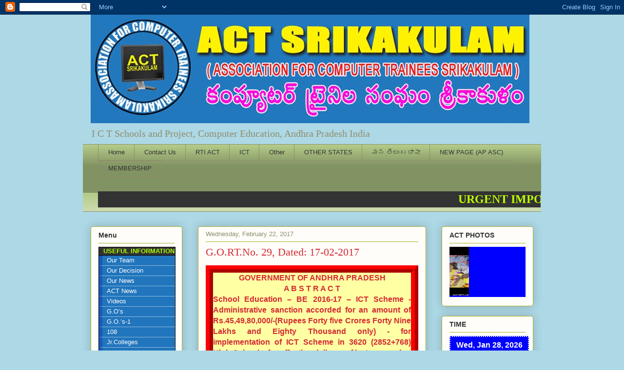

--- FILE ---
content_type: text/html; charset=UTF-8
request_url: http://actsrikakulam.blogspot.com/2017/02/gortno-29-dated-17-02-2017.html
body_size: 31510
content:
<!DOCTYPE html>
<html class='v2' dir='ltr' lang='en'>
<head>
<link href='https://www.blogger.com/static/v1/widgets/335934321-css_bundle_v2.css' rel='stylesheet' type='text/css'/>
<meta content='width=1100' name='viewport'/>
<meta content='text/html; charset=UTF-8' http-equiv='Content-Type'/>
<meta content='blogger' name='generator'/>
<link href='http://actsrikakulam.blogspot.com/favicon.ico' rel='icon' type='image/x-icon'/>
<link href='http://actsrikakulam.blogspot.com/2017/02/gortno-29-dated-17-02-2017.html' rel='canonical'/>
<link rel="alternate" type="application/atom+xml" title="ACTSRIKAKULAM - Atom" href="http://actsrikakulam.blogspot.com/feeds/posts/default" />
<link rel="alternate" type="application/rss+xml" title="ACTSRIKAKULAM - RSS" href="http://actsrikakulam.blogspot.com/feeds/posts/default?alt=rss" />
<link rel="service.post" type="application/atom+xml" title="ACTSRIKAKULAM - Atom" href="https://www.blogger.com/feeds/5062148912823949702/posts/default" />

<link rel="alternate" type="application/atom+xml" title="ACTSRIKAKULAM - Atom" href="http://actsrikakulam.blogspot.com/feeds/4312931340734048560/comments/default" />
<!--Can't find substitution for tag [blog.ieCssRetrofitLinks]-->
<meta content='http://actsrikakulam.blogspot.com/2017/02/gortno-29-dated-17-02-2017.html' property='og:url'/>
<meta content='G.O.RT.No. 29, Dated: 17-02-2017' property='og:title'/>
<meta content='    GOVERNMENT OF ANDHRA PRADESH   A B S T R A C T   School Education – BE 2016-17 – ICT Scheme - Administrative sanction accorded for an am...' property='og:description'/>
<title>ACTSRIKAKULAM: G.O.RT.No. 29, Dated: 17-02-2017</title>
<style id='page-skin-1' type='text/css'><!--
/*
-----------------------------------------------
Blogger Template Style
Name:     Awesome Inc.
Designer: Tina Chen
URL:      tinachen.org
----------------------------------------------- */
/* Variable definitions
====================
<Variable name="keycolor" description="Main Color" type="color" default="#ffffff"/>
<Group description="Page" selector="body">
<Variable name="body.font" description="Font" type="font"
default="normal normal 13px Arial, Tahoma, Helvetica, FreeSans, sans-serif"/>
<Variable name="body.background.color" description="Background Color" type="color" default="#000000"/>
<Variable name="body.text.color" description="Text Color" type="color" default="#ffffff"/>
</Group>
<Group description="Links" selector=".main-inner">
<Variable name="link.color" description="Link Color" type="color" default="#888888"/>
<Variable name="link.visited.color" description="Visited Color" type="color" default="#444444"/>
<Variable name="link.hover.color" description="Hover Color" type="color" default="#cccccc"/>
</Group>
<Group description="Blog Title" selector=".header h1">
<Variable name="header.font" description="Title Font" type="font"
default="normal bold 40px Arial, Tahoma, Helvetica, FreeSans, sans-serif"/>
<Variable name="header.text.color" description="Title Color" type="color" default="#333333" />
<Variable name="header.background.color" description="Header Background" type="color" default="transparent" />
</Group>
<Group description="Blog Description" selector=".header .description">
<Variable name="description.font" description="Font" type="font"
default="normal normal 14px Arial, Tahoma, Helvetica, FreeSans, sans-serif"/>
<Variable name="description.text.color" description="Text Color" type="color"
default="#333333" />
</Group>
<Group description="Tabs Text" selector=".tabs-inner .widget li a">
<Variable name="tabs.font" description="Font" type="font"
default="normal bold 14px Arial, Tahoma, Helvetica, FreeSans, sans-serif"/>
<Variable name="tabs.text.color" description="Text Color" type="color" default="#333333"/>
<Variable name="tabs.selected.text.color" description="Selected Color" type="color" default="#333333"/>
</Group>
<Group description="Tabs Background" selector=".tabs-outer .PageList">
<Variable name="tabs.background.color" description="Background Color" type="color" default="#141414"/>
<Variable name="tabs.selected.background.color" description="Selected Color" type="color" default="#444444"/>
<Variable name="tabs.border.color" description="Border Color" type="color" default="#aab123"/>
</Group>
<Group description="Date Header" selector=".main-inner .widget h2.date-header, .main-inner .widget h2.date-header span">
<Variable name="date.font" description="Font" type="font"
default="normal normal 14px Arial, Tahoma, Helvetica, FreeSans, sans-serif"/>
<Variable name="date.text.color" description="Text Color" type="color" default="#666666"/>
<Variable name="date.border.color" description="Border Color" type="color" default="#aab123"/>
</Group>
<Group description="Post Title" selector="h3.post-title, h4, h3.post-title a">
<Variable name="post.title.font" description="Font" type="font"
default="normal bold 22px Arial, Tahoma, Helvetica, FreeSans, sans-serif"/>
<Variable name="post.title.text.color" description="Text Color" type="color" default="#333333"/>
</Group>
<Group description="Post Background" selector=".post">
<Variable name="post.background.color" description="Background Color" type="color" default="#fefdfa" />
<Variable name="post.border.color" description="Border Color" type="color" default="#aab123" />
<Variable name="post.border.bevel.color" description="Bevel Color" type="color" default="#aab123"/>
</Group>
<Group description="Gadget Title" selector="h2">
<Variable name="widget.title.font" description="Font" type="font"
default="normal bold 14px Arial, Tahoma, Helvetica, FreeSans, sans-serif"/>
<Variable name="widget.title.text.color" description="Text Color" type="color" default="#333333"/>
</Group>
<Group description="Gadget Text" selector=".sidebar .widget">
<Variable name="widget.font" description="Font" type="font"
default="normal normal 14px Arial, Tahoma, Helvetica, FreeSans, sans-serif"/>
<Variable name="widget.text.color" description="Text Color" type="color" default="#333333"/>
<Variable name="widget.alternate.text.color" description="Alternate Color" type="color" default="#666666"/>
</Group>
<Group description="Gadget Links" selector=".sidebar .widget">
<Variable name="widget.link.color" description="Link Color" type="color" default="#d52a33"/>
<Variable name="widget.link.visited.color" description="Visited Color" type="color" default="#7d181e"/>
<Variable name="widget.link.hover.color" description="Hover Color" type="color" default="#d52a33"/>
</Group>
<Group description="Gadget Background" selector=".sidebar .widget">
<Variable name="widget.background.color" description="Background Color" type="color" default="#141414"/>
<Variable name="widget.border.color" description="Border Color" type="color" default="#222222"/>
<Variable name="widget.border.bevel.color" description="Bevel Color" type="color" default="#000000"/>
</Group>
<Group description="Sidebar Background" selector=".column-left-inner .column-right-inner">
<Variable name="widget.outer.background.color" description="Background Color" type="color" default="transparent" />
</Group>
<Group description="Images" selector=".main-inner">
<Variable name="image.background.color" description="Background Color" type="color" default="transparent"/>
<Variable name="image.border.color" description="Border Color" type="color" default="transparent"/>
</Group>
<Group description="Feed" selector=".blog-feeds">
<Variable name="feed.text.color" description="Text Color" type="color" default="#333333"/>
</Group>
<Group description="Feed Links" selector=".blog-feeds">
<Variable name="feed.link.color" description="Link Color" type="color" default="#d52a33"/>
<Variable name="feed.link.visited.color" description="Visited Color" type="color" default="#7d181e"/>
<Variable name="feed.link.hover.color" description="Hover Color" type="color" default="#d52a33"/>
</Group>
<Group description="Pager" selector=".blog-pager">
<Variable name="pager.background.color" description="Background Color" type="color" default="#fefdfa" />
</Group>
<Group description="Footer" selector=".footer-outer">
<Variable name="footer.background.color" description="Background Color" type="color" default="#fefdfa" />
<Variable name="footer.text.color" description="Text Color" type="color" default="#333333" />
</Group>
<Variable name="title.shadow.spread" description="Title Shadow" type="length" default="-1px"/>
<Variable name="body.background" description="Body Background" type="background"
color="#fcfbf5"
default="$(color) none repeat scroll top left"/>
<Variable name="body.background.gradient.cap" description="Body Gradient Cap" type="url"
default="none"/>
<Variable name="body.background.size" description="Body Background Size" type="string" default="auto"/>
<Variable name="tabs.background.gradient" description="Tabs Background Gradient" type="url"
default="none"/>
<Variable name="header.background.gradient" description="Header Background Gradient" type="url" default="none" />
<Variable name="header.padding.top" description="Header Top Padding" type="length" default="22px" />
<Variable name="header.margin.top" description="Header Top Margin" type="length" default="0" />
<Variable name="header.margin.bottom" description="Header Bottom Margin" type="length" default="0" />
<Variable name="widget.padding.top" description="Widget Padding Top" type="length" default="8px" />
<Variable name="widget.padding.side" description="Widget Padding Side" type="length" default="15px" />
<Variable name="widget.outer.margin.top" description="Widget Top Margin" type="length" default="0" />
<Variable name="widget.outer.background.gradient" description="Gradient" type="url" default="none" />
<Variable name="widget.border.radius" description="Gadget Border Radius" type="length" default="0" />
<Variable name="outer.shadow.spread" description="Outer Shadow Size" type="length" default="0" />
<Variable name="date.header.border.radius.top" description="Date Header Border Radius Top" type="length" default="0" />
<Variable name="date.header.position" description="Date Header Position" type="length" default="15px" />
<Variable name="date.space" description="Date Space" type="length" default="30px" />
<Variable name="date.position" description="Date Float" type="string" default="static" />
<Variable name="date.padding.bottom" description="Date Padding Bottom" type="length" default="0" />
<Variable name="date.border.size" description="Date Border Size" type="length" default="0" />
<Variable name="date.background" description="Date Background" type="background" color="transparent"
default="$(color) none no-repeat scroll top left" />
<Variable name="date.first.border.radius.top" description="Date First top radius" type="length" default="5px" />
<Variable name="date.last.space.bottom" description="Date Last Space Bottom" type="length"
default="20px" />
<Variable name="date.last.border.radius.bottom" description="Date Last bottom radius" type="length" default="5px" />
<Variable name="post.first.padding.top" description="First Post Padding Top" type="length" default="0" />
<Variable name="image.shadow.spread" description="Image Shadow Size" type="length" default="0"/>
<Variable name="image.border.radius" description="Image Border Radius" type="length" default="0"/>
<Variable name="separator.outdent" description="Separator Outdent" type="length" default="15px" />
<Variable name="title.separator.border.size" description="Widget Title Border Size" type="length" default="1px" />
<Variable name="list.separator.border.size" description="List Separator Border Size" type="length" default="1px" />
<Variable name="shadow.spread" description="Shadow Size" type="length" default="0"/>
<Variable name="startSide" description="Side where text starts in blog language" type="automatic" default="left"/>
<Variable name="endSide" description="Side where text ends in blog language" type="automatic" default="right"/>
<Variable name="date.side" description="Side where date header is placed" type="string" default="right"/>
<Variable name="pager.border.radius.top" description="Pager Border Top Radius" type="length" default="5px" />
<Variable name="pager.space.top" description="Pager Top Space" type="length" default="1em" />
<Variable name="footer.background.gradient" description="Background Gradient" type="url" default="none" />
<Variable name="mobile.background.size" description="Mobile Background Size" type="string"
default="auto"/>
<Variable name="mobile.background.overlay" description="Mobile Background Overlay" type="string"
default="transparent none repeat scroll top left"/>
<Variable name="mobile.button.color" description="Mobile Button Color" type="color" default="#ffffff" />
*/
/* Content
----------------------------------------------- */
body, .body-fauxcolumn-outer {
font: normal normal 14px Arial, Tahoma, Helvetica, FreeSans, sans-serif;
color: #333333;
background: lightblue none repeat scroll top left;
}
html body .content-outer {
min-width: 100;
max-width: 100%;
width: 30%;
}
a:link {
text-decoration: none;
color: #d52a33;
}
a:visited {
text-decoration: none;
color: #7d181e;
}
a:hover {
text-decoration: underline;
color: #d52a33;
}
.body-fauxcolumn-outer .cap-top {
position: absolute;
z-index: 1;
height: 276px;
width: 100%;
background: transparent none repeat-x scroll top left;
_background-image: none;
}
/* Columns
----------------------------------------------- */
.content-inner {
padding: 0;
}
.header-inner .section {
margin: 0 16px;
}
.tabs-inner .section {
margin: 0 16px;
}
.main-inner {
padding-top: 30px;
}
.main-inner .column-center-inner,
.main-inner .column-left-inner,
.main-inner .column-right-inner {
padding: 0 5px;
}
*+html body .main-inner .column-center-inner {
margin-top: -30px;
}
#layout .main-inner .column-center-inner {
margin-top: 0;
}
/* Header
----------------------------------------------- */
.header-outer {
margin: 0 0 0 0;
background: transparent none repeat scroll 0 0;
}
.Header h1 {
font: normal normal 48px Georgia, Utopia, 'Palatino Linotype', Palatino, serif;
color: #333333;
text-shadow: 0 0 -1px #000000;
}
.Header h1 a {
color: #333333;
}
.Header .description {
font: normal normal 20px Georgia, Utopia, 'Palatino Linotype', Palatino, serif;
color: #908d6a;
}
.header-inner .Header .titlewrapper,
.header-inner .Header .descriptionwrapper {
padding-left: 0;
padding-right: 0;
margin-bottom: 0;
}
.header-inner .Header .titlewrapper {
padding-top: 22px;
}
/* Tabs
----------------------------------------------- */
.tabs-outer {
overflow: hidden;
position: relative;
background: #b3ca88 url(//www.blogblog.com/1kt/awesomeinc/tabs_gradient_light.png) repeat scroll 0 0;
}
#layout .tabs-outer {
overflow: visible;
}
.tabs-cap-top, .tabs-cap-bottom {
position: absolute;
width: 100%;
border-top: 1px solid #908d6a;
}
.tabs-cap-bottom {
bottom: 0;
}
.tabs-inner .widget li a {
display: inline-block;
margin: 0;
padding: .6em 1.5em;
font: normal normal 13px Arial, Tahoma, Helvetica, FreeSans, sans-serif;
color: #333333;
border-top: 1px solid #908d6a;
border-bottom: 1px solid #908d6a;
border-left: 1px solid #908d6a;
height: 16px;
line-height: 16px;
}
.tabs-inner .widget li:last-child a {
border-right: 1px solid #908d6a;
}
.tabs-inner .widget li.selected a, .tabs-inner .widget li a:hover {
background: #63704b url(//www.blogblog.com/1kt/awesomeinc/tabs_gradient_light.png) repeat-x scroll 0 -100px;
color: #ffffff;
}
/* Headings
----------------------------------------------- */
h2 {
font: normal bold 14px Arial, Tahoma, Helvetica, FreeSans, sans-serif;
color: #333333;
}
/* Widgets
----------------------------------------------- */
.main-inner .section {
margin: 0 27px;
padding: 0;
}
.main-inner .column-left-outer,
.main-inner .column-right-outer {
margin-top: 0;
}
#layout .main-inner .column-left-outer,
#layout .main-inner .column-right-outer {
margin-top: 0;
}
.main-inner .column-left-inner,
.main-inner .column-right-inner {
background: transparent none repeat 0 0;
-moz-box-shadow: 0 0 0 rgba(0, 0, 0, .2);
-webkit-box-shadow: 0 0 0 rgba(0, 0, 0, .2);
-goog-ms-box-shadow: 0 0 0 rgba(0, 0, 0, .2);
box-shadow: 0 0 0 rgba(0, 0, 0, .2);
-moz-border-radius: 5px;
-webkit-border-radius: 5px;
-goog-ms-border-radius: 5px;
border-radius: 5px;
}
#layout .main-inner .column-left-inner,
#layout .main-inner .column-right-inner {
margin-top: 0;
}
.sidebar .widget {
font: normal normal 14px Arial, Tahoma, Helvetica, FreeSans, sans-serif;
color: #333333;
}
.sidebar .widget a:link {
color: #d52a33;
}
.sidebar .widget a:visited {
color: #7d181e;
}
.sidebar .widget a:hover {
color: #d52a33;
}
.sidebar .widget h2 {
text-shadow: 0 0 -1px #000000;
}
.main-inner .widget {
background-color: #fefdfa;
border: 1px solid #aab123;
padding: 0 15px 15px;
margin: 20px -16px;
-moz-box-shadow: 0 0 20px rgba(0, 0, 0, .2);
-webkit-box-shadow: 0 0 20px rgba(0, 0, 0, .2);
-goog-ms-box-shadow: 0 0 20px rgba(0, 0, 0, .2);
box-shadow: 0 0 20px rgba(0, 0, 0, .2);
-moz-border-radius: 5px;
-webkit-border-radius: 5px;
-goog-ms-border-radius: 5px;
border-radius: 5px;
}
.main-inner .widget h2 {
margin: 0 -0;
padding: .6em 0 .5em;
border-bottom: 1px solid transparent;
}
.footer-inner .widget h2 {
padding: 0 0 .4em;
border-bottom: 1px solid transparent;
}
.main-inner .widget h2 + div, .footer-inner .widget h2 + div {
border-top: 1px solid #aab123;
padding-top: 8px;
}
.main-inner .widget .widget-content {
margin: 0 -0;
padding: 7px 0 0;
}
.main-inner .widget ul, .main-inner .widget #ArchiveList ul.flat {
margin: -8px -15px 0;
padding: 0;
list-style: none;
}
.main-inner .widget #ArchiveList {
margin: -8px 0 0;
}
.main-inner .widget ul li, .main-inner .widget #ArchiveList ul.flat li {
padding: .5em 15px;
text-indent: 0;
color: #666666;
border-top: 0 solid #aab123;
border-bottom: 1px solid transparent;
}
.main-inner .widget #ArchiveList ul li {
padding-top: .25em;
padding-bottom: .25em;
}
.main-inner .widget ul li:first-child, .main-inner .widget #ArchiveList ul.flat li:first-child {
border-top: none;
}
.main-inner .widget ul li:last-child, .main-inner .widget #ArchiveList ul.flat li:last-child {
border-bottom: none;
}
.post-body {
position: relative;
}
.main-inner .widget .post-body ul {
padding: 0 2.5em;
margin: .5em 0;
list-style: disc;
}
.main-inner .widget .post-body ul li {
padding: 0.25em 0;
margin-bottom: .25em;
color: #333333;
border: none;
}
.footer-inner .widget ul {
padding: 0;
list-style: none;
}
.widget .zippy {
color: #666666;
}
/* Posts
----------------------------------------------- */
body .main-inner .Blog {
padding: 0;
margin-bottom: 1em;
background-color: transparent;
border: none;
-moz-box-shadow: 0 0 0 rgba(0, 0, 0, 0);
-webkit-box-shadow: 0 0 0 rgba(0, 0, 0, 0);
-goog-ms-box-shadow: 0 0 0 rgba(0, 0, 0, 0);
box-shadow: 0 0 0 rgba(0, 0, 0, 0);
}
.main-inner .section:last-child .Blog:last-child {
padding: 0;
margin-bottom: 1em;
}
.main-inner .widget h2.date-header {
margin: 0 -15px 1px;
padding: 0 0 0 0;
font: normal normal 13px Arial, Tahoma, Helvetica, FreeSans, sans-serif;
color: #908d6a;
background: transparent none no-repeat scroll top left;
border-top: 0 solid #aab123;
border-bottom: 1px solid transparent;
-moz-border-radius-topleft: 0;
-moz-border-radius-topright: 0;
-webkit-border-top-left-radius: 0;
-webkit-border-top-right-radius: 0;
border-top-left-radius: 0;
border-top-right-radius: 0;
position: static;
bottom: 100%;
right: 15px;
text-shadow: 0 0 -1px #000000;
}
.main-inner .widget h2.date-header span {
font: normal normal 13px Arial, Tahoma, Helvetica, FreeSans, sans-serif;
display: block;
padding: .5em 15px;
border-left: 0 solid #aab123;
border-right: 0 solid #aab123;
}
.date-outer {
position: relative;
margin: 30px 0 20px;
padding: 0 15px;
background-color: #fefdfa;
border: 1px solid #aab123;
-moz-box-shadow: 0 0 20px rgba(0, 0, 0, .2);
-webkit-box-shadow: 0 0 20px rgba(0, 0, 0, .2);
-goog-ms-box-shadow: 0 0 20px rgba(0, 0, 0, .2);
box-shadow: 0 0 20px rgba(0, 0, 0, .2);
-moz-border-radius: 5px;
-webkit-border-radius: 5px;
-goog-ms-border-radius: 5px;
border-radius: 5px;
}
.date-outer:first-child {
margin-top: 0;
}
.date-outer:last-child {
margin-bottom: 20px;
-moz-border-radius-bottomleft: 5px;
-moz-border-radius-bottomright: 5px;
-webkit-border-bottom-left-radius: 5px;
-webkit-border-bottom-right-radius: 5px;
-goog-ms-border-bottom-left-radius: 5px;
-goog-ms-border-bottom-right-radius: 5px;
border-bottom-left-radius: 5px;
border-bottom-right-radius: 5px;
}
.date-posts {
margin: 0 -0;
padding: 0 0;
clear: both;
}
.post-outer, .inline-ad {
border-top: 1px solid #aab123;
margin: 0 -0;
padding: 15px 0;
}
.post-outer {
padding-bottom: 10px;
}
.post-outer:first-child {
padding-top: 0;
border-top: none;
}
.post-outer:last-child, .inline-ad:last-child {
border-bottom: none;
}
.post-body {
position: relative;
}
.post-body img {
padding: 8px;
background: #ffffff;
border: 1px solid #cccccc;
-moz-box-shadow: 0 0 20px rgba(0, 0, 0, .2);
-webkit-box-shadow: 0 0 20px rgba(0, 0, 0, .2);
box-shadow: 0 0 20px rgba(0, 0, 0, .2);
-moz-border-radius: 5px;
-webkit-border-radius: 5px;
border-radius: 5px;
}
h3.post-title, h4 {
font: normal normal 22px Georgia, Utopia, 'Palatino Linotype', Palatino, serif;
color: #d52a33;
}
h3.post-title a {
font: normal normal 22px Georgia, Utopia, 'Palatino Linotype', Palatino, serif;
color: #d52a33;
}
h3.post-title a:hover {
color: #d52a33;
text-decoration: underline;
}
.post-header {
margin: 0 0 1em;
}
.post-body {
line-height: 1.4;
}
.post-outer h2 {
color: #333333;
}
.post-footer {
margin: 1.5em 0 0;
}
#blog-pager {
padding: 15px;
font-size: 120%;
background-color: #fefdfa;
border: 1px solid #aab123;
-moz-box-shadow: 0 0 20px rgba(0, 0, 0, .2);
-webkit-box-shadow: 0 0 20px rgba(0, 0, 0, .2);
-goog-ms-box-shadow: 0 0 20px rgba(0, 0, 0, .2);
box-shadow: 0 0 20px rgba(0, 0, 0, .2);
-moz-border-radius: 5px;
-webkit-border-radius: 5px;
-goog-ms-border-radius: 5px;
border-radius: 5px;
-moz-border-radius-topleft: 5px;
-moz-border-radius-topright: 5px;
-webkit-border-top-left-radius: 5px;
-webkit-border-top-right-radius: 5px;
-goog-ms-border-top-left-radius: 5px;
-goog-ms-border-top-right-radius: 5px;
border-top-left-radius: 5px;
border-top-right-radius-topright: 5px;
margin-top: 1em;
}
.blog-feeds, .post-feeds {
margin: 1em 0;
text-align: center;
color: #333333;
}
.blog-feeds a, .post-feeds a {
color: #d52a33;
}
.blog-feeds a:visited, .post-feeds a:visited {
color: #7d181e;
}
.blog-feeds a:hover, .post-feeds a:hover {
color: #d52a33;
}
.post-outer .comments {
margin-top: 2em;
}
/* Comments
----------------------------------------------- */
.comments .comments-content .icon.blog-author {
background-repeat: no-repeat;
background-image: url([data-uri]);
}
.comments .comments-content .loadmore a {
border-top: 1px solid #908d6a;
border-bottom: 1px solid #908d6a;
}
.comments .continue {
border-top: 2px solid #908d6a;
}
/* Footer
----------------------------------------------- */
.footer-outer {
margin: -20px 0 -1px;
padding: 20px 0 0;
color: #333333;
overflow: hidden;
}
.footer-fauxborder-left {
border-top: 1px solid #aab123;
background: #fefdfa none repeat scroll 0 0;
-moz-box-shadow: 0 0 20px rgba(0, 0, 0, .2);
-webkit-box-shadow: 0 0 20px rgba(0, 0, 0, .2);
-goog-ms-box-shadow: 0 0 20px rgba(0, 0, 0, .2);
box-shadow: 0 0 20px rgba(0, 0, 0, .2);
margin: 0 -20px;
}
/* Mobile
----------------------------------------------- */
body.mobile {
background-size: auto;
}
.mobile .body-fauxcolumn-outer {
background: transparent none repeat scroll top left;
}
*+html body.mobile .main-inner .column-center-inner {
margin-top: 0;
}
.mobile .main-inner .widget {
padding: 0 0 15px;
}
.mobile .main-inner .widget h2 + div,
.mobile .footer-inner .widget h2 + div {
border-top: none;
padding-top: 0;
}
.mobile .footer-inner .widget h2 {
padding: 0.5em 0;
border-bottom: none;
}
.mobile .main-inner .widget .widget-content {
margin: 0;
padding: 7px 0 0;
}
.mobile .main-inner .widget ul,
.mobile .main-inner .widget #ArchiveList ul.flat {
margin: 0 -15px 0;
}
.mobile .main-inner .widget h2.date-header {
right: 0;
}
.mobile .date-header span {
padding: 0.4em 0;
}
.mobile .date-outer:first-child {
margin-bottom: 0;
border: 1px solid #aab123;
-moz-border-radius-topleft: 5px;
-moz-border-radius-topright: 5px;
-webkit-border-top-left-radius: 5px;
-webkit-border-top-right-radius: 5px;
-goog-ms-border-top-left-radius: 5px;
-goog-ms-border-top-right-radius: 5px;
border-top-left-radius: 5px;
border-top-right-radius: 5px;
}
.mobile .date-outer {
border-color: #aab123;
border-width: 0 1px 1px;
}
.mobile .date-outer:last-child {
margin-bottom: 0;
}
.mobile .main-inner {
padding: 0;
}
.mobile .header-inner .section {
margin: 0;
}
.mobile .post-outer, .mobile .inline-ad {
padding: 5px 0;
}
.mobile .tabs-inner .section {
margin: 0 10px;
}
.mobile .main-inner .widget h2 {
margin: 0;
padding: 0;
}
.mobile .main-inner .widget h2.date-header span {
padding: 0;
}
.mobile .main-inner .widget .widget-content {
margin: 0;
padding: 7px 0 0;
}
.mobile #blog-pager {
border: 1px solid transparent;
background: #fefdfa none repeat scroll 0 0;
}
.mobile .main-inner .column-left-inner,
.mobile .main-inner .column-right-inner {
background: transparent none repeat 0 0;
-moz-box-shadow: none;
-webkit-box-shadow: none;
-goog-ms-box-shadow: none;
box-shadow: none;
}
.mobile .date-posts {
margin: 0;
padding: 0;
}
.mobile .footer-fauxborder-left {
margin: 0;
border-top: inherit;
}
.mobile .main-inner .section:last-child .Blog:last-child {
margin-bottom: 0;
}
.mobile-index-contents {
color: #333333;
}
.mobile .mobile-link-button {
background: #d52a33 url(//www.blogblog.com/1kt/awesomeinc/tabs_gradient_light.png) repeat scroll 0 0;
}
.mobile-link-button a:link, .mobile-link-button a:visited {
color: #ffffff;
}
.mobile .tabs-inner .PageList .widget-content {
background: transparent;
border-top: 1px solid;
border-color: #908d6a;
color: #333333;
}
.mobile .tabs-inner .PageList .widget-content .pagelist-arrow {
border-left: 1px solid #908d6a;
}

--></style>
<style id='template-skin-1' type='text/css'><!--
body {
min-width: 940px;
}
.content-outer, .content-fauxcolumn-outer, .region-inner {
min-width: 940px;
max-width: 940px;
_width: 940px;
}
.main-inner .columns {
padding-left: 220px;
padding-right: 220px;
}
.main-inner .fauxcolumn-center-outer {
left: 220px;
right: 220px;
/* IE6 does not respect left and right together */
_width: expression(this.parentNode.offsetWidth -
parseInt("220px") -
parseInt("220px") + 'px');
}
.main-inner .fauxcolumn-left-outer {
width: 220px;
}
.main-inner .fauxcolumn-right-outer {
width: 220px;
}
.main-inner .column-left-outer {
width: 220px;
right: 100%;
margin-left: -220px;
}
.main-inner .column-right-outer {
width: 220px;
margin-right: -220px;
}
#layout {
min-width: 0;
}
#layout .content-outer {
min-width: 0;
width: 800px;
}
#layout .region-inner {
min-width: 0;
width: auto;
}
body#layout div.add_widget {
padding: 8px;
}
body#layout div.add_widget a {
margin-left: 32px;
}
--></style>
<link href='https://www.blogger.com/dyn-css/authorization.css?targetBlogID=5062148912823949702&amp;zx=839f96ce-c3b0-44a8-8b17-180c7a6b2e0c' media='none' onload='if(media!=&#39;all&#39;)media=&#39;all&#39;' rel='stylesheet'/><noscript><link href='https://www.blogger.com/dyn-css/authorization.css?targetBlogID=5062148912823949702&amp;zx=839f96ce-c3b0-44a8-8b17-180c7a6b2e0c' rel='stylesheet'/></noscript>
<meta name='google-adsense-platform-account' content='ca-host-pub-1556223355139109'/>
<meta name='google-adsense-platform-domain' content='blogspot.com'/>

<!-- data-ad-client=ca-pub-8864066725267033 -->

</head>
<body class='loading'>
<div class='navbar section' id='navbar' name='Navbar'><div class='widget Navbar' data-version='1' id='Navbar1'><script type="text/javascript">
    function setAttributeOnload(object, attribute, val) {
      if(window.addEventListener) {
        window.addEventListener('load',
          function(){ object[attribute] = val; }, false);
      } else {
        window.attachEvent('onload', function(){ object[attribute] = val; });
      }
    }
  </script>
<div id="navbar-iframe-container"></div>
<script type="text/javascript" src="https://apis.google.com/js/platform.js"></script>
<script type="text/javascript">
      gapi.load("gapi.iframes:gapi.iframes.style.bubble", function() {
        if (gapi.iframes && gapi.iframes.getContext) {
          gapi.iframes.getContext().openChild({
              url: 'https://www.blogger.com/navbar/5062148912823949702?po\x3d4312931340734048560\x26origin\x3dhttp://actsrikakulam.blogspot.com',
              where: document.getElementById("navbar-iframe-container"),
              id: "navbar-iframe"
          });
        }
      });
    </script><script type="text/javascript">
(function() {
var script = document.createElement('script');
script.type = 'text/javascript';
script.src = '//pagead2.googlesyndication.com/pagead/js/google_top_exp.js';
var head = document.getElementsByTagName('head')[0];
if (head) {
head.appendChild(script);
}})();
</script>
</div></div>
<div class='body-fauxcolumns'>
<div class='fauxcolumn-outer body-fauxcolumn-outer'>
<div class='cap-top'>
<div class='cap-left'></div>
<div class='cap-right'></div>
</div>
<div class='fauxborder-left'>
<div class='fauxborder-right'></div>
<div class='fauxcolumn-inner'>
</div>
</div>
<div class='cap-bottom'>
<div class='cap-left'></div>
<div class='cap-right'></div>
</div>
</div>
</div>
<div class='content'>
<div class='content-fauxcolumns'>
<div class='fauxcolumn-outer content-fauxcolumn-outer'>
<div class='cap-top'>
<div class='cap-left'></div>
<div class='cap-right'></div>
</div>
<div class='fauxborder-left'>
<div class='fauxborder-right'></div>
<div class='fauxcolumn-inner'>
</div>
</div>
<div class='cap-bottom'>
<div class='cap-left'></div>
<div class='cap-right'></div>
</div>
</div>
</div>
<div class='content-outer'>
<div class='content-cap-top cap-top'>
<div class='cap-left'></div>
<div class='cap-right'></div>
</div>
<div class='fauxborder-left content-fauxborder-left'>
<div class='fauxborder-right content-fauxborder-right'></div>
<div class='content-inner'>
<header>
<div class='header-outer'>
<div class='header-cap-top cap-top'>
<div class='cap-left'></div>
<div class='cap-right'></div>
</div>
<div class='fauxborder-left header-fauxborder-left'>
<div class='fauxborder-right header-fauxborder-right'></div>
<div class='region-inner header-inner'>
<div class='header section' id='header' name='Header'><div class='widget Header' data-version='1' id='Header1'>
<div id='header-inner'>
<a href='http://actsrikakulam.blogspot.com/' style='display: block'>
<img alt='ACTSRIKAKULAM' height='223px; ' id='Header1_headerimg' src='https://blogger.googleusercontent.com/img/b/R29vZ2xl/AVvXsEhyos4uIBrlJckrI586CSPnZRLMFFyLctaX_wV5ROQfxlCBOW_Fdo2ZzQi7YwOvBSunSffiGsuh6S8re9v3Fnh-LI0BxLDw_3sm_FAK56jB4bk0wzB9n2HVgA_rrDQAzBrtVH0x9B8yUXMu/s1600/act+srikaulam.jpg' style='display: block' width='900px; '/>
</a>
<div class='descriptionwrapper'>
<p class='description'><span>I C T Schools and Project, Computer Education, Andhra Pradesh India</span></p>
</div>
</div>
</div></div>
</div>
</div>
<div class='header-cap-bottom cap-bottom'>
<div class='cap-left'></div>
<div class='cap-right'></div>
</div>
</div>
</header>
<div class='tabs-outer'>
<div class='tabs-cap-top cap-top'>
<div class='cap-left'></div>
<div class='cap-right'></div>
</div>
<div class='fauxborder-left tabs-fauxborder-left'>
<div class='fauxborder-right tabs-fauxborder-right'></div>
<div class='region-inner tabs-inner'>
<div class='tabs section' id='crosscol' name='Cross-Column'><div class='widget PageList' data-version='1' id='PageList1'>
<h2>Pages</h2>
<div class='widget-content'>
<ul>
<li>
<a href='http://actsrikakulam.blogspot.com/'>Home</a>
</li>
<li>
<a href='http://actsrikakulam.blogspot.com/p/contact-us.html'>Contact Us</a>
</li>
<li>
<a href='http://actsrikakulam.blogspot.com/p/rti-act.html'>RTI ACT</a>
</li>
<li>
<a href='http://actsrikakulam.blogspot.com/p/ict_6.html'>ICT</a>
</li>
<li>
<a href='http://actsrikakulam.blogspot.com/p/blog-page_5.html'>Other</a>
</li>
<li>
<a href='http://actsrikakulam.blogspot.com/p/blog-page_22.html'>OTHER STATES</a>
</li>
<li>
<a href='http://actsrikakulam.blogspot.com/p/blog-page_12.html'>మన త&#3142;ల&#3137;గ&#3137; భ&#3134;ష&#3134; </a>
</li>
<li>
<a href='http://actsrikakulam.blogspot.com/p/new-page-ap-asc.html'>NEW PAGE (AP ASC)</a>
</li>
<li>
<a href='http://actsrikakulam.blogspot.com/p/blog-page_15.html'>MEMBERSHIP</a>
</li>
</ul>
<div class='clear'></div>
</div>
</div></div>
<div class='tabs section' id='crosscol-overflow' name='Cross-Column 2'><div class='widget HTML' data-version='1' id='HTML5'>
<h2 class='title'>MARQUEE</h2>
<div class='widget-content'>
<span style="color:#BFFF00; font-size:x-large; font-family:Circular; font-weight:bold;"><marquee direction="left" scrollamount="4" bgcolor="#333333"> URGENT IMPORTANT APPEAL ACT ( Association for Computer Teachers ) అన&#3143; ఉద&#3149;యమ&#3074; క&#3074;ప&#3149;య&#3138;టర&#3149; ట&#3136;చర&#3149;లత&#3147; శ&#3149;ర&#3136;క&#3134;క&#3137;ళ&#3074; ల&#3147; న&#3142;మ&#3149;మద&#3135;గ&#3134; ప&#3149;ర&#3134;ర&#3074;భమయ&#3135;నద&#3135; . 2011 జ&#3138;ల&#3144; 10వ త&#3143;ద&#3135;న ఆవ&#3135;ర&#3149;భవ&#3135;&#3074;చ&#3135;&#3074;ద&#3135;. సభ&#3149;య&#3137;ల సమస&#3149;యల పర&#3135;ష&#3149;క&#3134;రమ&#3143; లక&#3149;ష&#3149;య&#3074;గ&#3134; పన&#3135;చ&#3143;స&#3135;&#3074;ద&#3135;. ఇతర స&#3074;ఘ&#3134;లత&#3147; భ&#3137;జ&#3074; కల&#3135;ప&#3135; ప&#3147;ర&#3134;డ&#3135;&#3074;ద&#3135;. సమ&#3149;మ&#3142;లక&#3137; ఉద&#3149;యమ&#3134;లక&#3137; మ&#3134;ర&#3137;ప&#3143;ర&#3137;గ&#3134; న&#3135;ల&#3135;చ&#3135;&#3074;ద&#3135;. క&#3147;ర&#3149;ద&#3135;న&#3143;టర&#3149;ల వ&#3143;ధ&#3135;&#3074;ప&#3137;లక&#3137; ఏజ&#3142;న&#3149;స&#3136;ల మ&#3147;స&#3134;లక&#3137; ఎద&#3137;ర&#3137; త&#3135;ర&#3135;గ&#3135;&#3074;ద&#3135;. ఈ క&#3149;రమ&#3074;ల&#3147; అన&#3143;క మ&#3074;ద&#3135; సభ&#3149;య&#3137;ల&#3137; ఉద&#3149;య&#3147;గ&#3134;ల&#3137; ప&#3147;గ&#3146;ట&#3149;ట&#3137;క&#3137;న&#3149;న&#3134;ర&#3137;. అన&#3149;న&#3135; జ&#3135;ల&#3149;ల&#3134;లక&#3137;, ర&#3134;ష&#3149;ట&#3149;రమ&#3074;తట ACT ప&#3143;ర&#3137; మ&#3134;ర&#3137;మ&#3149;ర&#3147;గ&#3135;&#3074;ద&#3135;. న&#3135;జ&#3134;య&#3135;త&#3136;క&#3135; న&#3135;ర&#3149;భ&#3136;త&#3135;క&#3135; చ&#3135;ర&#3137;న&#3134;మ&#3134;గ&#3134; మ&#3134;ర&#3135;&#3074;ద&#3135; కన&#3137;కన&#3143; ర&#3134;ష&#3149;ట&#3149;ర స&#3149;థ&#3134;య&#3135; స&#3074;ఘ&#3074;గ&#3134; మ&#3134;ర&#3135;&#3074;ద&#3135;. చ&#3134;ల&#3135;చ&#3134;లన&#3135; జ&#3136;త&#3134;లత&#3147; బ&#3149;రత&#3137;క&#3137;ల&#3137; ఈడ&#3137;స&#3149;త&#3137;న&#3149;న మన క&#3074;ప&#3149;య&#3138;టర&#3149; ట&#3136;చర&#3149;ల దగ&#3149;గర న&#3137;&#3074;చ&#3135; ఒక&#3149;క ర&#3138;ప&#3134;య&#3135; క&#3138;డ&#3134; త&#3136;స&#3137;క&#3147;క&#3137;&#3074;డ&#3134; పన&#3135;చ&#3143;య&#3149;య&#3149;లన&#3143;ద&#3143; ACT ఉద&#3149;ద&#3143;శ&#3149;య&#3074;. అ&#3074;దర&#3135; ఉప&#3134;ధ&#3149;య&#3134;య&#3137;ల వల&#3142; క&#3074;ప&#3149;య&#3138;టర&#3149; ట&#3136;చర&#3149;ల&#3137; గ&#3148;రవప&#3149;రద&#3074;గ&#3134; జ&#3136;వ&#3135;&#3074;చ&#3134;లన&#3143;ద&#3143; ACT కర&#3149;తవ&#3149;య&#3074;. అ&#3074;ద&#3137;క&#3143; ఏ ర&#3146;జ&#3138; సభ&#3149;య&#3137;ల న&#3137;&#3074;చ&#3135; ప&#3144;స&#3134;క&#3137;డ&#3134; వస&#3138;ల&#3137; చ&#3142;య&#3149;యల&#3143;ద&#3137;. ఇకమ&#3137;&#3074;ద&#3137; క&#3138;డ&#3134; వస&#3138;ల&#3137; చ&#3142;య&#3149;యద&#3137;. వస&#3137;ల&#3138; చ&#3143;స&#3143; అధ&#3135;క&#3134;ర&#3134;న&#3149;న&#3135; ACT ఎవర&#3135;క&#3136; ఇవ&#3149;వల&#3143;ద&#3137;. ACT ప&#3143;ర&#3137;త&#3146; వస&#3149;త&#3137;న&#3149;న ఈ మ&#3142;య&#3135;ల&#3149;స&#3149; మర&#3135;య&#3137; SMS లక&#3137; ఎవర&#3137; స&#3149;ప&#3074;ద&#3135;చ వద&#3149;దన&#3135; ఎవర&#3135;క&#3136; డబ&#3149;బ&#3137;ల&#3137; చ&#3142;ల&#3149;ల&#3135;&#3074;చవద&#3149;దన&#3135; ACT STATE COMMITTEE క&#3147;ర&#3137;త&#3147;&#3074;ద&#3135; ACT చ&#3074;ద&#3134;లక&#3137;, వస&#3138;ళ&#3149;ళక&#3137;, సభ&#3149;యత&#3149;వ ర&#3137;స&#3137;మ&#3137;లక&#3137; వ&#3149;యత&#3135;ర&#3143;క&#3074; జ&#3144; క&#3074;ప&#3149;య&#3138;టర&#3149; ట&#3136;చర&#3149; !!! జ&#3144; జ&#3144; ACT !!! </marquee></span>
</div>
<div class='clear'></div>
</div></div>
</div>
</div>
<div class='tabs-cap-bottom cap-bottom'>
<div class='cap-left'></div>
<div class='cap-right'></div>
</div>
</div>
<div class='main-outer'>
<div class='main-cap-top cap-top'>
<div class='cap-left'></div>
<div class='cap-right'></div>
</div>
<div class='fauxborder-left main-fauxborder-left'>
<div class='fauxborder-right main-fauxborder-right'></div>
<div class='region-inner main-inner'>
<div class='columns fauxcolumns'>
<div class='fauxcolumn-outer fauxcolumn-center-outer'>
<div class='cap-top'>
<div class='cap-left'></div>
<div class='cap-right'></div>
</div>
<div class='fauxborder-left'>
<div class='fauxborder-right'></div>
<div class='fauxcolumn-inner'>
</div>
</div>
<div class='cap-bottom'>
<div class='cap-left'></div>
<div class='cap-right'></div>
</div>
</div>
<div class='fauxcolumn-outer fauxcolumn-left-outer'>
<div class='cap-top'>
<div class='cap-left'></div>
<div class='cap-right'></div>
</div>
<div class='fauxborder-left'>
<div class='fauxborder-right'></div>
<div class='fauxcolumn-inner'>
</div>
</div>
<div class='cap-bottom'>
<div class='cap-left'></div>
<div class='cap-right'></div>
</div>
</div>
<div class='fauxcolumn-outer fauxcolumn-right-outer'>
<div class='cap-top'>
<div class='cap-left'></div>
<div class='cap-right'></div>
</div>
<div class='fauxborder-left'>
<div class='fauxborder-right'></div>
<div class='fauxcolumn-inner'>
</div>
</div>
<div class='cap-bottom'>
<div class='cap-left'></div>
<div class='cap-right'></div>
</div>
</div>
<!-- corrects IE6 width calculation -->
<div class='columns-inner'>
<div class='column-center-outer'>
<div class='column-center-inner'>
<div class='main section' id='main' name='Main'><div class='widget Blog' data-version='1' id='Blog1'>
<div class='blog-posts hfeed'>

          <div class="date-outer">
        
<h2 class='date-header'><span>Wednesday, February 22, 2017</span></h2>

          <div class="date-posts">
        
<div class='post-outer'>
<div class='post hentry uncustomized-post-template' itemprop='blogPost' itemscope='itemscope' itemtype='http://schema.org/BlogPosting'>
<meta content='5062148912823949702' itemprop='blogId'/>
<meta content='4312931340734048560' itemprop='postId'/>
<a name='4312931340734048560'></a>
<h3 class='post-title entry-title' itemprop='name'>
G.O.RT.No. 29, Dated: 17-02-2017
</h3>
<div class='post-header'>
<div class='post-header-line-1'></div>
</div>
<div class='post-body entry-content' id='post-body-4312931340734048560' itemprop='description articleBody'>
<div dir="ltr" style="text-align: left;" trbidi="on">
<div dir="ltr" style="text-align: left;" trbidi="on">
<div style="background: #FFFFA3; border-color: red; border-style: ridge; border-width: 15px; padding: 0px;">
<div style="text-align: center;">
<span style="color: #351c75; font-size: medium;"><a href="https://drive.google.com/open?id=0B9XHcVt4jInPazBCQmthZl9YdHM" style="text-decoration: none;" target="_blank" title=" G.O.RT.No. 29, Dated: 17-02-2017"><b>GOVERNMENT OF ANDHRA PRADESH</b></a></span></div>
<div style="text-align: center;">
<span style="color: #351c75; font-size: medium;"><a href="https://drive.google.com/open?id=0B9XHcVt4jInPazBCQmthZl9YdHM" style="text-decoration: none;" target="_blank" title=" G.O.RT.No. 29, Dated: 17-02-2017"><b>A B S T R A C T</b></a></span></div>
<div style="text-align: justify;">
<span style="color: #351c75; font-size: medium;"><a href="https://drive.google.com/open?id=0B9XHcVt4jInPazBCQmthZl9YdHM" style="text-decoration: none;" target="_blank" title=" G.O.RT.No. 29, Dated: 17-02-2017"><b>School Education &#8211; BE 2016-17 &#8211; ICT Scheme - Administrative sanction accorded for an amount of Rs.45,49,80,000/-(Rupees Forty five Crores Forty Nine Lakhs and Eighty Thousand only) - for implementation of ICT Scheme in 3620 (2852+768) High Schools, for effective delivery of lecturers using Audio Visual content through digital class rooms &#8211; Orders - Issued.</b></a></span></div>
<div style="text-align: center;">
<span style="color: #351c75; font-size: medium;"><a href="https://drive.google.com/open?id=0B9XHcVt4jInPazBCQmthZl9YdHM" style="text-decoration: none;" target="_blank" title=" G.O.RT.No. 29, Dated: 17-02-2017"><b>_______________________________________</b></a></span></div>
<div style="text-align: center;">
<span style="color: #351c75; font-size: medium;"><a href="https://drive.google.com/open?id=0B9XHcVt4jInPazBCQmthZl9YdHM" style="text-decoration: none;" target="_blank" title=" G.O.RT.No. 29, Dated: 17-02-2017"><b>SCHOOL EDUCATION (PROG.I) DEPARTMENT</b></a></span></div>
<div style="text-align: center;">
<span style="color: #351c75; font-size: medium;"><a href="https://drive.google.com/open?id=0B9XHcVt4jInPazBCQmthZl9YdHM" style="text-decoration: none;" target="_blank" title=" G.O.RT.No. 29, Dated: 17-02-2017"><b>G.O.RT.No. 29 Dated: 17-02-2017</b></a></span></div>
<div style="text-align: right;">
<span style="color: #351c75; font-size: medium;"><b><a href="https://drive.google.com/open?id=0B9XHcVt4jInPazBCQmthZl9YdHM" style="text-decoration: none;" target="_blank" title=" G.O.RT.No. 29, Dated: 17-02-2017">Read the following:</a></b></span></div>
<div style="text-align: justify;">
<span style="color: #351c75; font-size: medium;"><a href="https://drive.google.com/open?id=0B9XHcVt4jInPazBCQmthZl9YdHM" style="text-decoration: none;" target="_blank" title=" G.O.RT.No. 29, Dated: 17-02-2017"><b>1. From the Commissioner of School Education, A.P. Amaravati, Lr Rc. No. 373/RMSA/2014, dated 19.12.2015 and 19.04.2016.</b></a></span></div>
<div style="text-align: justify;">
<span style="color: #351c75; font-size: medium;"><a href="https://drive.google.com/open?id=0B9XHcVt4jInPazBCQmthZl9YdHM" style="text-decoration: none;" target="_blank" title=" G.O.RT.No. 29, Dated: 17-02-2017"><b>2. G.O. Ms. No. 293, SE (Prog.I) Dept. dated 19.12.2016.</b></a></span></div>
<div style="text-align: justify;">
<span style="color: #351c75; font-size: medium;"><a href="https://drive.google.com/open?id=0B9XHcVt4jInPazBCQmthZl9YdHM" style="text-decoration: none;" target="_blank" title=" G.O.RT.No. 29, Dated: 17-02-2017"><b>3. From the Commissioner of School Education, &amp; Ex-Officio Project Director, RMSA, AP, Lr.Rc.No.428/RMSA-AP/2016, dt:10-01-2017</b></a></span></div>
<div style="text-align: justify;">
<span style="color: #351c75;"><a href="https://drive.google.com/open?id=0B9XHcVt4jInPazBCQmthZl9YdHM" style="text-decoration: none;" target="_blank" title=" G.O.RT.No. 29, Dated: 17-02-2017"><b><span style="font-size: medium;">4. G.O. Rt. No.269 Fin (FMU-Edn) Dept, dated13.02.2017</span>.</b></a></span></div>
</div>
</div>
<br />
<table class="messagebox standard-talk" style="background: rgb(255, 255, 163); border-color: rgb(0, 127, 255); border-radius: 0px; border-style: groove; border-width: 15px; color: black; font-family: sans-serif; font-size: 14px; margin: 0px auto; padding: 0.25em;"><tbody>
<tr><td align="center"><span style="color: red; font-size: x-large;"><b><a color:="" href="https://drive.google.com/file/d/0B9XHcVt4jInPZm5IUGx6aTlCN0U/view?usp=sharing%E2%80%9D%20style=" none="" target="_blank" text-decoration:="" title=" FINANCE ( FMU-EDUCATION ) DEPARTMENT
G.O.Rt.No.: 269, Dated: 13-02-2017">FINANCE ( FMU-EDUCATION ) DEPARTMENT G.O.Rt.No.: 269, Dated: 13-02-2017</a></b></span><br />
<table align="center" cellpadding="0" cellspacing="0" class="tr-caption-container" style="margin-left: auto; margin-right: auto; padding: 4px; position: relative; text-align: center;"><tbody>
<tr align="center" td="" width="100%"></tr>
</tbody></table>
</td></tr>
</tbody></table>
<br />
<div style="background: #FFAAFF; border-color: green; border-style: ridge; border-width: 15px; padding: 0px;">
<h3 class="post-title entry-title" itemprop="name" style="background-color: #fefdfa; color: #d52a33; font-family: georgia, utopia, &quot;palatino linotype&quot;, palatino, serif; font-stretch: normal; font-style: normal; font-variant-caps: normal; font-variant-ligatures: normal; font-weight: normal; letter-spacing: normal; line-height: normal; margin: 0px; position: relative; text-align: center; text-indent: 0px; text-transform: none; white-space: normal; word-spacing: 0px;">
<a href="http://actsrikakulam.blogspot.in/2016/12/school-education-progi-department-gort.html" style="text-decoration: none;" target="_blank" title=" SCHOOL EDUCATION (PROG.I) DEPARTMENT, G.O.RT. No. 293 Dated: 19-12-2016"><span style="font-size: x-large;">SCHOOL EDUCATION (PROG.I) DEPARTMENT, G.O.RT. No.293,  Dated:19-12-2016.</span></a></h3>
</div>
<br /></div>
<div style='clear: both;'></div>
</div>
<div class='post-footer'>
<div class='post-footer-line post-footer-line-1'>
<span class='post-author vcard'>
Posted by
<span class='fn' itemprop='author' itemscope='itemscope' itemtype='http://schema.org/Person'>
<meta content='https://www.blogger.com/profile/11720554684527039282' itemprop='url'/>
<a class='g-profile' href='https://www.blogger.com/profile/11720554684527039282' rel='author' title='author profile'>
<span itemprop='name'>actsrikakulam</span>
</a>
</span>
</span>
<span class='post-timestamp'>
at
<meta content='http://actsrikakulam.blogspot.com/2017/02/gortno-29-dated-17-02-2017.html' itemprop='url'/>
<a class='timestamp-link' href='http://actsrikakulam.blogspot.com/2017/02/gortno-29-dated-17-02-2017.html' rel='bookmark' title='permanent link'><abbr class='published' itemprop='datePublished' title='2017-02-22T05:00:00+05:30'>5:00 AM</abbr></a>
</span>
<span class='post-comment-link'>
</span>
<span class='post-icons'>
<span class='item-action'>
<a href='https://www.blogger.com/email-post/5062148912823949702/4312931340734048560' title='Email Post'>
<img alt='' class='icon-action' height='13' src='https://resources.blogblog.com/img/icon18_email.gif' width='18'/>
</a>
</span>
<span class='item-control blog-admin pid-1543809964'>
<a href='https://www.blogger.com/post-edit.g?blogID=5062148912823949702&postID=4312931340734048560&from=pencil' title='Edit Post'>
<img alt='' class='icon-action' height='18' src='https://resources.blogblog.com/img/icon18_edit_allbkg.gif' width='18'/>
</a>
</span>
</span>
<div class='post-share-buttons goog-inline-block'>
<a class='goog-inline-block share-button sb-email' href='https://www.blogger.com/share-post.g?blogID=5062148912823949702&postID=4312931340734048560&target=email' target='_blank' title='Email This'><span class='share-button-link-text'>Email This</span></a><a class='goog-inline-block share-button sb-blog' href='https://www.blogger.com/share-post.g?blogID=5062148912823949702&postID=4312931340734048560&target=blog' onclick='window.open(this.href, "_blank", "height=270,width=475"); return false;' target='_blank' title='BlogThis!'><span class='share-button-link-text'>BlogThis!</span></a><a class='goog-inline-block share-button sb-twitter' href='https://www.blogger.com/share-post.g?blogID=5062148912823949702&postID=4312931340734048560&target=twitter' target='_blank' title='Share to X'><span class='share-button-link-text'>Share to X</span></a><a class='goog-inline-block share-button sb-facebook' href='https://www.blogger.com/share-post.g?blogID=5062148912823949702&postID=4312931340734048560&target=facebook' onclick='window.open(this.href, "_blank", "height=430,width=640"); return false;' target='_blank' title='Share to Facebook'><span class='share-button-link-text'>Share to Facebook</span></a><a class='goog-inline-block share-button sb-pinterest' href='https://www.blogger.com/share-post.g?blogID=5062148912823949702&postID=4312931340734048560&target=pinterest' target='_blank' title='Share to Pinterest'><span class='share-button-link-text'>Share to Pinterest</span></a>
</div>
</div>
<div class='post-footer-line post-footer-line-2'>
<span class='post-labels'>
Labels:
<a href='http://actsrikakulam.blogspot.com/search/label/%E0%B0%AF%E0%B0%BE%E0%B0%95%E0%B1%8D%E0%B0%9F%E0%B1%8D%20%E0%B0%B6%E0%B1%8D%E0%B0%B0%E0%B1%80%E0%B0%95%E0%B0%BE%E0%B0%95%E0%B1%81%E0%B0%B3%E0%B0%82' rel='tag'>య&#3134;క&#3149;ట&#3149; శ&#3149;ర&#3136;క&#3134;క&#3137;ళ&#3074;</a>
</span>
</div>
<div class='post-footer-line post-footer-line-3'>
<span class='post-location'>
</span>
</div>
</div>
</div>
<div class='comments' id='comments'>
<a name='comments'></a>
<h4>No comments:</h4>
<div id='Blog1_comments-block-wrapper'>
<dl class='avatar-comment-indent' id='comments-block'>
</dl>
</div>
<p class='comment-footer'>
<a href='https://www.blogger.com/comment/fullpage/post/5062148912823949702/4312931340734048560' onclick=''>Post a Comment</a>
</p>
</div>
</div>

        </div></div>
      
</div>
<div class='blog-pager' id='blog-pager'>
<span id='blog-pager-newer-link'>
<a class='blog-pager-newer-link' href='http://actsrikakulam.blogspot.com/2017/02/ap-act-news-22-02-2017.html' id='Blog1_blog-pager-newer-link' title='Newer Post'>Newer Post</a>
</span>
<span id='blog-pager-older-link'>
<a class='blog-pager-older-link' href='http://actsrikakulam.blogspot.com/2017/02/21.html' id='Blog1_blog-pager-older-link' title='Older Post'>Older Post</a>
</span>
<a class='home-link' href='http://actsrikakulam.blogspot.com/'>Home</a>
</div>
<div class='clear'></div>
<div class='post-feeds'>
<div class='feed-links'>
Subscribe to:
<a class='feed-link' href='http://actsrikakulam.blogspot.com/feeds/4312931340734048560/comments/default' target='_blank' type='application/atom+xml'>Post Comments (Atom)</a>
</div>
</div>
</div></div>
</div>
</div>
<div class='column-left-outer'>
<div class='column-left-inner'>
<aside>
<div class='sidebar section' id='sidebar-left-1'><div class='widget HTML' data-version='1' id='HTML1'>
<h2 class='title'>Menu</h2>
<div class='widget-content'>
<style type="text/css">

/* Made By AllBlogTools.com */

#ddblueblockmenu{

border: 1px solid #000000; /*Main Border Color */

border-bottom-width: 0;

width: 100%;

}

#ddblueblockmenu ul{

margin: 0;

padding: 0;

list-style-type: none;

font: normal 90% 'Trebuchet MS', 'Lucida Grande', Arial, sans-serif;

}

#ddblueblockmenu a{

display: block;

padding: 3px 0;

padding-left: 9px;

width: 90%; /*94% minus all left/right paddings and margins*/

text-decoration: none;

color: #FFFFFF; /* Menu Font Color */

background-color: #2175bc; /*Menu background Color */

border-bottom: 1px solid #90bade; /*Bottom border color */

border-left: 7px solid #1958b7; /*Left border color */

list-style-type:none; 
}


* html #ddblueblockmenu a{ /*IE only */
width: 94%; /*IE 5*/
width: 94%; /*94% minus all left/right paddings and margins*/
}



#ddblueblockmenu a:hover {

background-color: #0000FF; /*Menu background Color On Hover*/

border-left-color: #00AAFF; /*Left border color On Hover*/

}

#ddblueblockmenu div.menutitle{

color: #AAFF00; /* Title Font Color */

border-bottom: 1px solid black;

padding: 1px 0;

padding-left: 9px;

background-color: #333333;  /*Menu Tite Background Color*/

font: bold 90% 'Trebuchet MS', 'Lucida Grande', Arial, sans-serif;

}

/* Made By AllBlogTools.com */

</style>

<div id="ddblueblockmenu">

<div class="menutitle">USEFUL INFORMATION</div>

<ul>

<a href="http://actsrikakulam.blogspot.in/p/lins.html">Our Team</a>

<a href="http://actsrikakulam.blogspot.in/p/our-ecision.html ">Our Decision</a>

<a href="http://actsrikakulam.blogspot.in/p/our-news.html">Our News</a>

<a href=" http://actsrikakulam.blogspot.in/p/blog-page_15.html">ACT News</a>

<a href=" http://actsrikakulam.blogspot.in/p/videos.html">Videos</a>

<a href=" http://actsrikakulam.blogspot.in/p/ict-5000-be2012-13-rs.html ">G.O&#8217;s</a>

<a href=" http://actsrikakulam.blogspot.in/p/regular-teachers.html ">G.O.&#8217;s-1</a>

<a href="http://actsrikakulam.blogspot.in/p/108.html">108</a>

<a href="http://actsrikakulam.blogspot.in/p/junior-colleges.html">Jr.Colleges</a>

<a href=" "> </a>

<a href=""> </a>

</ul></div>
</div>
<div class='clear'></div>
</div><div class='widget BlogSearch' data-version='1' id='BlogSearch1'>
<h2 class='title'>Search This Blog</h2>
<div class='widget-content'>
<div id='BlogSearch1_form'>
<form action='http://actsrikakulam.blogspot.com/search' class='gsc-search-box' target='_top'>
<table cellpadding='0' cellspacing='0' class='gsc-search-box'>
<tbody>
<tr>
<td class='gsc-input'>
<input autocomplete='off' class='gsc-input' name='q' size='10' title='search' type='text' value=''/>
</td>
<td class='gsc-search-button'>
<input class='gsc-search-button' title='search' type='submit' value='Search'/>
</td>
</tr>
</tbody>
</table>
</form>
</div>
</div>
<div class='clear'></div>
</div><div class='widget Text' data-version='1' id='Text5'>
<h2 class='title'>OUR PHOTOS</h2>
<div class='widget-content'>
<embed type="application/x-shockwave-flash" src="https://picasaweb.google.com/s/c/bin/slideshow.swf" flashvars="host=picasaweb.google.com&amp;hl=en_US&amp;feat=flashalbum&amp;RGB=0x000000&amp;feed=https%3A%2F%2Fpicasaweb.google.com%2Fdata%2Ffeed%2Fapi%2Fuser%2F108101361752989602575%2Falbumid%2F5649903409847424161%3Fkind%3Dphoto%26alt%3Drss%26authkey%3DGv1sRgCL-miLKlzLuc9AE" pluginspage="http://www.macromedia.com/go/getflashplayer" height="120" width="160"></embed>
</div>
<div class='clear'></div>
</div><div class='widget Text' data-version='1' id='Text4'>
<h2 class='title'>Govt School Students Computer Knowledge - FOR THE PEOPLE</h2>
<div class='widget-content'>
<iframe allowfullscreen="" frameborder="0" height="200" src="//www.youtube.com/embed/ZBAjrM6fCnE?feature=player_embedded" width="160"></iframe>
</div>
<div class='clear'></div>
</div><div class='widget Translate' data-version='1' id='Translate1'>
<h2 class='title'>Translate</h2>
<div id='google_translate_element'></div>
<script>
    function googleTranslateElementInit() {
      new google.translate.TranslateElement({
        pageLanguage: 'en',
        autoDisplay: 'true',
        layout: google.translate.TranslateElement.InlineLayout.VERTICAL
      }, 'google_translate_element');
    }
  </script>
<script src='//translate.google.com/translate_a/element.js?cb=googleTranslateElementInit'></script>
<div class='clear'></div>
</div><div class='widget BlogArchive' data-version='1' id='BlogArchive1'>
<h2>Blog Archive</h2>
<div class='widget-content'>
<div id='ArchiveList'>
<div id='BlogArchive1_ArchiveList'>
<select id='BlogArchive1_ArchiveMenu'>
<option value=''>Blog Archive</option>
<option value='http://actsrikakulam.blogspot.com/2021_05_12_archive.html'>May 12 (1)</option>
<option value='http://actsrikakulam.blogspot.com/2021_04_27_archive.html'>Apr 27 (1)</option>
<option value='http://actsrikakulam.blogspot.com/2021_04_21_archive.html'>Apr 21 (2)</option>
<option value='http://actsrikakulam.blogspot.com/2021_04_13_archive.html'>Apr 13 (1)</option>
<option value='http://actsrikakulam.blogspot.com/2020_04_02_archive.html'>Apr 02 (2)</option>
<option value='http://actsrikakulam.blogspot.com/2020_02_19_archive.html'>Feb 19 (2)</option>
<option value='http://actsrikakulam.blogspot.com/2020_02_18_archive.html'>Feb 18 (2)</option>
<option value='http://actsrikakulam.blogspot.com/2020_02_17_archive.html'>Feb 17 (1)</option>
<option value='http://actsrikakulam.blogspot.com/2019_12_25_archive.html'>Dec 25 (1)</option>
<option value='http://actsrikakulam.blogspot.com/2019_12_24_archive.html'>Dec 24 (1)</option>
<option value='http://actsrikakulam.blogspot.com/2019_11_14_archive.html'>Nov 14 (1)</option>
<option value='http://actsrikakulam.blogspot.com/2019_11_10_archive.html'>Nov 10 (1)</option>
<option value='http://actsrikakulam.blogspot.com/2019_03_02_archive.html'>Mar 02 (1)</option>
<option value='http://actsrikakulam.blogspot.com/2018_12_29_archive.html'>Dec 29 (1)</option>
<option value='http://actsrikakulam.blogspot.com/2018_08_15_archive.html'>Aug 15 (1)</option>
<option value='http://actsrikakulam.blogspot.com/2018_08_14_archive.html'>Aug 14 (1)</option>
<option value='http://actsrikakulam.blogspot.com/2018_07_31_archive.html'>Jul 31 (2)</option>
<option value='http://actsrikakulam.blogspot.com/2018_07_24_archive.html'>Jul 24 (2)</option>
<option value='http://actsrikakulam.blogspot.com/2018_06_15_archive.html'>Jun 15 (1)</option>
<option value='http://actsrikakulam.blogspot.com/2018_06_14_archive.html'>Jun 14 (1)</option>
<option value='http://actsrikakulam.blogspot.com/2018_06_09_archive.html'>Jun 09 (1)</option>
<option value='http://actsrikakulam.blogspot.com/2018_06_07_archive.html'>Jun 07 (3)</option>
<option value='http://actsrikakulam.blogspot.com/2018_06_06_archive.html'>Jun 06 (3)</option>
<option value='http://actsrikakulam.blogspot.com/2018_06_05_archive.html'>Jun 05 (2)</option>
<option value='http://actsrikakulam.blogspot.com/2018_06_03_archive.html'>Jun 03 (1)</option>
<option value='http://actsrikakulam.blogspot.com/2018_06_02_archive.html'>Jun 02 (1)</option>
<option value='http://actsrikakulam.blogspot.com/2018_05_29_archive.html'>May 29 (1)</option>
<option value='http://actsrikakulam.blogspot.com/2018_05_28_archive.html'>May 28 (1)</option>
<option value='http://actsrikakulam.blogspot.com/2018_05_27_archive.html'>May 27 (1)</option>
<option value='http://actsrikakulam.blogspot.com/2018_05_26_archive.html'>May 26 (3)</option>
<option value='http://actsrikakulam.blogspot.com/2018_05_25_archive.html'>May 25 (1)</option>
<option value='http://actsrikakulam.blogspot.com/2018_05_23_archive.html'>May 23 (1)</option>
<option value='http://actsrikakulam.blogspot.com/2018_05_21_archive.html'>May 21 (1)</option>
<option value='http://actsrikakulam.blogspot.com/2018_05_20_archive.html'>May 20 (1)</option>
<option value='http://actsrikakulam.blogspot.com/2018_05_19_archive.html'>May 19 (1)</option>
<option value='http://actsrikakulam.blogspot.com/2018_05_18_archive.html'>May 18 (1)</option>
<option value='http://actsrikakulam.blogspot.com/2018_05_17_archive.html'>May 17 (4)</option>
<option value='http://actsrikakulam.blogspot.com/2018_05_16_archive.html'>May 16 (3)</option>
<option value='http://actsrikakulam.blogspot.com/2018_05_15_archive.html'>May 15 (2)</option>
<option value='http://actsrikakulam.blogspot.com/2018_05_13_archive.html'>May 13 (4)</option>
<option value='http://actsrikakulam.blogspot.com/2018_05_12_archive.html'>May 12 (1)</option>
<option value='http://actsrikakulam.blogspot.com/2018_05_10_archive.html'>May 10 (1)</option>
<option value='http://actsrikakulam.blogspot.com/2018_05_09_archive.html'>May 09 (1)</option>
<option value='http://actsrikakulam.blogspot.com/2018_05_01_archive.html'>May 01 (1)</option>
<option value='http://actsrikakulam.blogspot.com/2018_04_22_archive.html'>Apr 22 (1)</option>
<option value='http://actsrikakulam.blogspot.com/2018_03_25_archive.html'>Mar 25 (1)</option>
<option value='http://actsrikakulam.blogspot.com/2018_03_17_archive.html'>Mar 17 (1)</option>
<option value='http://actsrikakulam.blogspot.com/2018_02_27_archive.html'>Feb 27 (1)</option>
<option value='http://actsrikakulam.blogspot.com/2018_02_25_archive.html'>Feb 25 (1)</option>
<option value='http://actsrikakulam.blogspot.com/2018_02_19_archive.html'>Feb 19 (1)</option>
<option value='http://actsrikakulam.blogspot.com/2018_01_30_archive.html'>Jan 30 (1)</option>
<option value='http://actsrikakulam.blogspot.com/2018_01_14_archive.html'>Jan 14 (1)</option>
<option value='http://actsrikakulam.blogspot.com/2018_01_01_archive.html'>Jan 01 (1)</option>
<option value='http://actsrikakulam.blogspot.com/2017_12_30_archive.html'>Dec 30 (1)</option>
<option value='http://actsrikakulam.blogspot.com/2017_12_28_archive.html'>Dec 28 (1)</option>
<option value='http://actsrikakulam.blogspot.com/2017_12_23_archive.html'>Dec 23 (1)</option>
<option value='http://actsrikakulam.blogspot.com/2017_12_20_archive.html'>Dec 20 (1)</option>
<option value='http://actsrikakulam.blogspot.com/2017_12_15_archive.html'>Dec 15 (1)</option>
<option value='http://actsrikakulam.blogspot.com/2017_12_10_archive.html'>Dec 10 (1)</option>
<option value='http://actsrikakulam.blogspot.com/2017_12_09_archive.html'>Dec 09 (1)</option>
<option value='http://actsrikakulam.blogspot.com/2017_12_08_archive.html'>Dec 08 (1)</option>
<option value='http://actsrikakulam.blogspot.com/2017_12_07_archive.html'>Dec 07 (1)</option>
<option value='http://actsrikakulam.blogspot.com/2017_12_06_archive.html'>Dec 06 (1)</option>
<option value='http://actsrikakulam.blogspot.com/2017_12_05_archive.html'>Dec 05 (1)</option>
<option value='http://actsrikakulam.blogspot.com/2017_12_04_archive.html'>Dec 04 (1)</option>
<option value='http://actsrikakulam.blogspot.com/2017_12_02_archive.html'>Dec 02 (2)</option>
<option value='http://actsrikakulam.blogspot.com/2017_12_01_archive.html'>Dec 01 (1)</option>
<option value='http://actsrikakulam.blogspot.com/2017_11_30_archive.html'>Nov 30 (3)</option>
<option value='http://actsrikakulam.blogspot.com/2017_11_29_archive.html'>Nov 29 (1)</option>
<option value='http://actsrikakulam.blogspot.com/2017_11_28_archive.html'>Nov 28 (1)</option>
<option value='http://actsrikakulam.blogspot.com/2017_11_27_archive.html'>Nov 27 (1)</option>
<option value='http://actsrikakulam.blogspot.com/2017_11_26_archive.html'>Nov 26 (1)</option>
<option value='http://actsrikakulam.blogspot.com/2017_11_17_archive.html'>Nov 17 (1)</option>
<option value='http://actsrikakulam.blogspot.com/2017_11_16_archive.html'>Nov 16 (1)</option>
<option value='http://actsrikakulam.blogspot.com/2017_11_15_archive.html'>Nov 15 (1)</option>
<option value='http://actsrikakulam.blogspot.com/2017_11_09_archive.html'>Nov 09 (1)</option>
<option value='http://actsrikakulam.blogspot.com/2017_11_06_archive.html'>Nov 06 (1)</option>
<option value='http://actsrikakulam.blogspot.com/2017_11_05_archive.html'>Nov 05 (1)</option>
<option value='http://actsrikakulam.blogspot.com/2017_10_24_archive.html'>Oct 24 (1)</option>
<option value='http://actsrikakulam.blogspot.com/2017_10_20_archive.html'>Oct 20 (1)</option>
<option value='http://actsrikakulam.blogspot.com/2017_10_19_archive.html'>Oct 19 (1)</option>
<option value='http://actsrikakulam.blogspot.com/2017_10_18_archive.html'>Oct 18 (2)</option>
<option value='http://actsrikakulam.blogspot.com/2017_10_17_archive.html'>Oct 17 (1)</option>
<option value='http://actsrikakulam.blogspot.com/2017_10_14_archive.html'>Oct 14 (1)</option>
<option value='http://actsrikakulam.blogspot.com/2017_10_13_archive.html'>Oct 13 (2)</option>
<option value='http://actsrikakulam.blogspot.com/2017_10_04_archive.html'>Oct 04 (1)</option>
<option value='http://actsrikakulam.blogspot.com/2017_10_03_archive.html'>Oct 03 (1)</option>
<option value='http://actsrikakulam.blogspot.com/2017_10_01_archive.html'>Oct 01 (1)</option>
<option value='http://actsrikakulam.blogspot.com/2017_09_30_archive.html'>Sep 30 (1)</option>
<option value='http://actsrikakulam.blogspot.com/2017_09_27_archive.html'>Sep 27 (1)</option>
<option value='http://actsrikakulam.blogspot.com/2017_09_24_archive.html'>Sep 24 (1)</option>
<option value='http://actsrikakulam.blogspot.com/2017_09_22_archive.html'>Sep 22 (1)</option>
<option value='http://actsrikakulam.blogspot.com/2017_09_21_archive.html'>Sep 21 (1)</option>
<option value='http://actsrikakulam.blogspot.com/2017_09_20_archive.html'>Sep 20 (1)</option>
<option value='http://actsrikakulam.blogspot.com/2017_09_15_archive.html'>Sep 15 (2)</option>
<option value='http://actsrikakulam.blogspot.com/2017_09_11_archive.html'>Sep 11 (1)</option>
<option value='http://actsrikakulam.blogspot.com/2017_09_06_archive.html'>Sep 06 (1)</option>
<option value='http://actsrikakulam.blogspot.com/2017_09_05_archive.html'>Sep 05 (2)</option>
<option value='http://actsrikakulam.blogspot.com/2017_09_04_archive.html'>Sep 04 (1)</option>
<option value='http://actsrikakulam.blogspot.com/2017_09_01_archive.html'>Sep 01 (1)</option>
<option value='http://actsrikakulam.blogspot.com/2017_08_26_archive.html'>Aug 26 (1)</option>
<option value='http://actsrikakulam.blogspot.com/2017_08_25_archive.html'>Aug 25 (1)</option>
<option value='http://actsrikakulam.blogspot.com/2017_08_24_archive.html'>Aug 24 (1)</option>
<option value='http://actsrikakulam.blogspot.com/2017_08_22_archive.html'>Aug 22 (1)</option>
<option value='http://actsrikakulam.blogspot.com/2017_08_21_archive.html'>Aug 21 (1)</option>
<option value='http://actsrikakulam.blogspot.com/2017_08_20_archive.html'>Aug 20 (1)</option>
<option value='http://actsrikakulam.blogspot.com/2017_08_19_archive.html'>Aug 19 (1)</option>
<option value='http://actsrikakulam.blogspot.com/2017_08_18_archive.html'>Aug 18 (1)</option>
<option value='http://actsrikakulam.blogspot.com/2017_08_17_archive.html'>Aug 17 (1)</option>
<option value='http://actsrikakulam.blogspot.com/2017_07_17_archive.html'>Jul 17 (1)</option>
<option value='http://actsrikakulam.blogspot.com/2017_07_16_archive.html'>Jul 16 (1)</option>
<option value='http://actsrikakulam.blogspot.com/2017_07_14_archive.html'>Jul 14 (1)</option>
<option value='http://actsrikakulam.blogspot.com/2017_07_05_archive.html'>Jul 05 (1)</option>
<option value='http://actsrikakulam.blogspot.com/2017_07_02_archive.html'>Jul 02 (2)</option>
<option value='http://actsrikakulam.blogspot.com/2017_07_01_archive.html'>Jul 01 (1)</option>
<option value='http://actsrikakulam.blogspot.com/2017_06_30_archive.html'>Jun 30 (1)</option>
<option value='http://actsrikakulam.blogspot.com/2017_06_29_archive.html'>Jun 29 (1)</option>
<option value='http://actsrikakulam.blogspot.com/2017_06_28_archive.html'>Jun 28 (1)</option>
<option value='http://actsrikakulam.blogspot.com/2017_06_26_archive.html'>Jun 26 (1)</option>
<option value='http://actsrikakulam.blogspot.com/2017_06_21_archive.html'>Jun 21 (1)</option>
<option value='http://actsrikakulam.blogspot.com/2017_06_20_archive.html'>Jun 20 (1)</option>
<option value='http://actsrikakulam.blogspot.com/2017_06_19_archive.html'>Jun 19 (1)</option>
<option value='http://actsrikakulam.blogspot.com/2017_06_16_archive.html'>Jun 16 (1)</option>
<option value='http://actsrikakulam.blogspot.com/2017_06_15_archive.html'>Jun 15 (1)</option>
<option value='http://actsrikakulam.blogspot.com/2017_06_14_archive.html'>Jun 14 (2)</option>
<option value='http://actsrikakulam.blogspot.com/2017_06_13_archive.html'>Jun 13 (1)</option>
<option value='http://actsrikakulam.blogspot.com/2017_06_12_archive.html'>Jun 12 (2)</option>
<option value='http://actsrikakulam.blogspot.com/2017_05_29_archive.html'>May 29 (1)</option>
<option value='http://actsrikakulam.blogspot.com/2017_05_27_archive.html'>May 27 (1)</option>
<option value='http://actsrikakulam.blogspot.com/2017_05_26_archive.html'>May 26 (1)</option>
<option value='http://actsrikakulam.blogspot.com/2017_05_23_archive.html'>May 23 (1)</option>
<option value='http://actsrikakulam.blogspot.com/2017_05_21_archive.html'>May 21 (1)</option>
<option value='http://actsrikakulam.blogspot.com/2017_05_19_archive.html'>May 19 (1)</option>
<option value='http://actsrikakulam.blogspot.com/2017_05_17_archive.html'>May 17 (1)</option>
<option value='http://actsrikakulam.blogspot.com/2017_05_15_archive.html'>May 15 (1)</option>
<option value='http://actsrikakulam.blogspot.com/2017_05_14_archive.html'>May 14 (1)</option>
<option value='http://actsrikakulam.blogspot.com/2017_05_12_archive.html'>May 12 (1)</option>
<option value='http://actsrikakulam.blogspot.com/2017_05_11_archive.html'>May 11 (1)</option>
<option value='http://actsrikakulam.blogspot.com/2017_05_10_archive.html'>May 10 (1)</option>
<option value='http://actsrikakulam.blogspot.com/2017_05_07_archive.html'>May 07 (1)</option>
<option value='http://actsrikakulam.blogspot.com/2017_05_05_archive.html'>May 05 (1)</option>
<option value='http://actsrikakulam.blogspot.com/2017_05_04_archive.html'>May 04 (1)</option>
<option value='http://actsrikakulam.blogspot.com/2017_05_03_archive.html'>May 03 (1)</option>
<option value='http://actsrikakulam.blogspot.com/2017_05_02_archive.html'>May 02 (1)</option>
<option value='http://actsrikakulam.blogspot.com/2017_05_01_archive.html'>May 01 (1)</option>
<option value='http://actsrikakulam.blogspot.com/2017_04_30_archive.html'>Apr 30 (1)</option>
<option value='http://actsrikakulam.blogspot.com/2017_04_28_archive.html'>Apr 28 (1)</option>
<option value='http://actsrikakulam.blogspot.com/2017_04_27_archive.html'>Apr 27 (1)</option>
<option value='http://actsrikakulam.blogspot.com/2017_04_25_archive.html'>Apr 25 (1)</option>
<option value='http://actsrikakulam.blogspot.com/2017_04_24_archive.html'>Apr 24 (1)</option>
<option value='http://actsrikakulam.blogspot.com/2017_04_23_archive.html'>Apr 23 (1)</option>
<option value='http://actsrikakulam.blogspot.com/2017_04_18_archive.html'>Apr 18 (1)</option>
<option value='http://actsrikakulam.blogspot.com/2017_04_17_archive.html'>Apr 17 (1)</option>
<option value='http://actsrikakulam.blogspot.com/2017_04_14_archive.html'>Apr 14 (1)</option>
<option value='http://actsrikakulam.blogspot.com/2017_04_10_archive.html'>Apr 10 (2)</option>
<option value='http://actsrikakulam.blogspot.com/2017_04_09_archive.html'>Apr 09 (2)</option>
<option value='http://actsrikakulam.blogspot.com/2017_04_08_archive.html'>Apr 08 (1)</option>
<option value='http://actsrikakulam.blogspot.com/2017_04_06_archive.html'>Apr 06 (2)</option>
<option value='http://actsrikakulam.blogspot.com/2017_04_05_archive.html'>Apr 05 (1)</option>
<option value='http://actsrikakulam.blogspot.com/2017_04_02_archive.html'>Apr 02 (1)</option>
<option value='http://actsrikakulam.blogspot.com/2017_03_31_archive.html'>Mar 31 (1)</option>
<option value='http://actsrikakulam.blogspot.com/2017_03_28_archive.html'>Mar 28 (1)</option>
<option value='http://actsrikakulam.blogspot.com/2017_03_27_archive.html'>Mar 27 (1)</option>
<option value='http://actsrikakulam.blogspot.com/2017_03_25_archive.html'>Mar 25 (1)</option>
<option value='http://actsrikakulam.blogspot.com/2017_03_24_archive.html'>Mar 24 (1)</option>
<option value='http://actsrikakulam.blogspot.com/2017_03_23_archive.html'>Mar 23 (1)</option>
<option value='http://actsrikakulam.blogspot.com/2017_03_22_archive.html'>Mar 22 (1)</option>
<option value='http://actsrikakulam.blogspot.com/2017_03_21_archive.html'>Mar 21 (2)</option>
<option value='http://actsrikakulam.blogspot.com/2017_03_20_archive.html'>Mar 20 (2)</option>
<option value='http://actsrikakulam.blogspot.com/2017_03_19_archive.html'>Mar 19 (1)</option>
<option value='http://actsrikakulam.blogspot.com/2017_03_18_archive.html'>Mar 18 (2)</option>
<option value='http://actsrikakulam.blogspot.com/2017_03_17_archive.html'>Mar 17 (2)</option>
<option value='http://actsrikakulam.blogspot.com/2017_03_16_archive.html'>Mar 16 (2)</option>
<option value='http://actsrikakulam.blogspot.com/2017_03_15_archive.html'>Mar 15 (1)</option>
<option value='http://actsrikakulam.blogspot.com/2017_03_13_archive.html'>Mar 13 (1)</option>
<option value='http://actsrikakulam.blogspot.com/2017_03_11_archive.html'>Mar 11 (1)</option>
<option value='http://actsrikakulam.blogspot.com/2017_03_10_archive.html'>Mar 10 (1)</option>
<option value='http://actsrikakulam.blogspot.com/2017_03_09_archive.html'>Mar 09 (1)</option>
<option value='http://actsrikakulam.blogspot.com/2017_03_08_archive.html'>Mar 08 (1)</option>
<option value='http://actsrikakulam.blogspot.com/2017_03_07_archive.html'>Mar 07 (1)</option>
<option value='http://actsrikakulam.blogspot.com/2017_03_06_archive.html'>Mar 06 (2)</option>
<option value='http://actsrikakulam.blogspot.com/2017_03_05_archive.html'>Mar 05 (1)</option>
<option value='http://actsrikakulam.blogspot.com/2017_03_02_archive.html'>Mar 02 (1)</option>
<option value='http://actsrikakulam.blogspot.com/2017_03_01_archive.html'>Mar 01 (2)</option>
<option value='http://actsrikakulam.blogspot.com/2017_02_28_archive.html'>Feb 28 (2)</option>
<option value='http://actsrikakulam.blogspot.com/2017_02_27_archive.html'>Feb 27 (1)</option>
<option value='http://actsrikakulam.blogspot.com/2017_02_26_archive.html'>Feb 26 (1)</option>
<option value='http://actsrikakulam.blogspot.com/2017_02_25_archive.html'>Feb 25 (1)</option>
<option value='http://actsrikakulam.blogspot.com/2017_02_24_archive.html'>Feb 24 (1)</option>
<option value='http://actsrikakulam.blogspot.com/2017_02_22_archive.html'>Feb 22 (2)</option>
<option value='http://actsrikakulam.blogspot.com/2017_02_21_archive.html'>Feb 21 (1)</option>
<option value='http://actsrikakulam.blogspot.com/2017_02_20_archive.html'>Feb 20 (1)</option>
<option value='http://actsrikakulam.blogspot.com/2017_02_19_archive.html'>Feb 19 (2)</option>
<option value='http://actsrikakulam.blogspot.com/2017_02_18_archive.html'>Feb 18 (1)</option>
<option value='http://actsrikakulam.blogspot.com/2017_02_17_archive.html'>Feb 17 (1)</option>
<option value='http://actsrikakulam.blogspot.com/2017_02_16_archive.html'>Feb 16 (1)</option>
<option value='http://actsrikakulam.blogspot.com/2017_02_15_archive.html'>Feb 15 (1)</option>
<option value='http://actsrikakulam.blogspot.com/2017_02_13_archive.html'>Feb 13 (2)</option>
<option value='http://actsrikakulam.blogspot.com/2017_02_12_archive.html'>Feb 12 (1)</option>
<option value='http://actsrikakulam.blogspot.com/2017_02_07_archive.html'>Feb 07 (1)</option>
<option value='http://actsrikakulam.blogspot.com/2017_02_05_archive.html'>Feb 05 (1)</option>
<option value='http://actsrikakulam.blogspot.com/2017_02_04_archive.html'>Feb 04 (1)</option>
<option value='http://actsrikakulam.blogspot.com/2017_02_03_archive.html'>Feb 03 (1)</option>
<option value='http://actsrikakulam.blogspot.com/2017_02_02_archive.html'>Feb 02 (2)</option>
<option value='http://actsrikakulam.blogspot.com/2017_02_01_archive.html'>Feb 01 (2)</option>
<option value='http://actsrikakulam.blogspot.com/2017_01_31_archive.html'>Jan 31 (2)</option>
<option value='http://actsrikakulam.blogspot.com/2017_01_30_archive.html'>Jan 30 (2)</option>
<option value='http://actsrikakulam.blogspot.com/2017_01_29_archive.html'>Jan 29 (2)</option>
<option value='http://actsrikakulam.blogspot.com/2017_01_28_archive.html'>Jan 28 (1)</option>
<option value='http://actsrikakulam.blogspot.com/2017_01_26_archive.html'>Jan 26 (1)</option>
<option value='http://actsrikakulam.blogspot.com/2017_01_24_archive.html'>Jan 24 (1)</option>
<option value='http://actsrikakulam.blogspot.com/2017_01_23_archive.html'>Jan 23 (1)</option>
<option value='http://actsrikakulam.blogspot.com/2017_01_22_archive.html'>Jan 22 (1)</option>
<option value='http://actsrikakulam.blogspot.com/2017_01_21_archive.html'>Jan 21 (2)</option>
<option value='http://actsrikakulam.blogspot.com/2017_01_20_archive.html'>Jan 20 (2)</option>
<option value='http://actsrikakulam.blogspot.com/2017_01_19_archive.html'>Jan 19 (1)</option>
<option value='http://actsrikakulam.blogspot.com/2017_01_18_archive.html'>Jan 18 (1)</option>
<option value='http://actsrikakulam.blogspot.com/2017_01_17_archive.html'>Jan 17 (1)</option>
<option value='http://actsrikakulam.blogspot.com/2017_01_16_archive.html'>Jan 16 (1)</option>
<option value='http://actsrikakulam.blogspot.com/2017_01_14_archive.html'>Jan 14 (2)</option>
<option value='http://actsrikakulam.blogspot.com/2017_01_13_archive.html'>Jan 13 (1)</option>
<option value='http://actsrikakulam.blogspot.com/2017_01_12_archive.html'>Jan 12 (1)</option>
<option value='http://actsrikakulam.blogspot.com/2017_01_11_archive.html'>Jan 11 (5)</option>
<option value='http://actsrikakulam.blogspot.com/2017_01_10_archive.html'>Jan 10 (4)</option>
<option value='http://actsrikakulam.blogspot.com/2017_01_09_archive.html'>Jan 09 (2)</option>
<option value='http://actsrikakulam.blogspot.com/2017_01_08_archive.html'>Jan 08 (1)</option>
<option value='http://actsrikakulam.blogspot.com/2017_01_06_archive.html'>Jan 06 (2)</option>
<option value='http://actsrikakulam.blogspot.com/2017_01_05_archive.html'>Jan 05 (1)</option>
<option value='http://actsrikakulam.blogspot.com/2017_01_04_archive.html'>Jan 04 (2)</option>
<option value='http://actsrikakulam.blogspot.com/2017_01_03_archive.html'>Jan 03 (4)</option>
<option value='http://actsrikakulam.blogspot.com/2017_01_02_archive.html'>Jan 02 (2)</option>
<option value='http://actsrikakulam.blogspot.com/2017_01_01_archive.html'>Jan 01 (1)</option>
<option value='http://actsrikakulam.blogspot.com/2016_12_31_archive.html'>Dec 31 (2)</option>
<option value='http://actsrikakulam.blogspot.com/2016_12_30_archive.html'>Dec 30 (3)</option>
<option value='http://actsrikakulam.blogspot.com/2016_12_29_archive.html'>Dec 29 (3)</option>
<option value='http://actsrikakulam.blogspot.com/2016_12_27_archive.html'>Dec 27 (1)</option>
<option value='http://actsrikakulam.blogspot.com/2016_12_26_archive.html'>Dec 26 (2)</option>
<option value='http://actsrikakulam.blogspot.com/2016_12_25_archive.html'>Dec 25 (1)</option>
<option value='http://actsrikakulam.blogspot.com/2016_12_24_archive.html'>Dec 24 (1)</option>
<option value='http://actsrikakulam.blogspot.com/2016_12_23_archive.html'>Dec 23 (2)</option>
<option value='http://actsrikakulam.blogspot.com/2016_12_22_archive.html'>Dec 22 (2)</option>
<option value='http://actsrikakulam.blogspot.com/2016_12_21_archive.html'>Dec 21 (1)</option>
<option value='http://actsrikakulam.blogspot.com/2016_12_20_archive.html'>Dec 20 (4)</option>
<option value='http://actsrikakulam.blogspot.com/2016_12_18_archive.html'>Dec 18 (1)</option>
<option value='http://actsrikakulam.blogspot.com/2016_12_17_archive.html'>Dec 17 (1)</option>
<option value='http://actsrikakulam.blogspot.com/2016_12_16_archive.html'>Dec 16 (2)</option>
<option value='http://actsrikakulam.blogspot.com/2016_12_10_archive.html'>Dec 10 (1)</option>
<option value='http://actsrikakulam.blogspot.com/2016_12_09_archive.html'>Dec 09 (1)</option>
<option value='http://actsrikakulam.blogspot.com/2016_12_08_archive.html'>Dec 08 (4)</option>
<option value='http://actsrikakulam.blogspot.com/2016_12_07_archive.html'>Dec 07 (1)</option>
<option value='http://actsrikakulam.blogspot.com/2016_12_06_archive.html'>Dec 06 (2)</option>
<option value='http://actsrikakulam.blogspot.com/2016_12_05_archive.html'>Dec 05 (1)</option>
<option value='http://actsrikakulam.blogspot.com/2016_12_04_archive.html'>Dec 04 (2)</option>
<option value='http://actsrikakulam.blogspot.com/2016_12_03_archive.html'>Dec 03 (1)</option>
<option value='http://actsrikakulam.blogspot.com/2016_12_02_archive.html'>Dec 02 (2)</option>
<option value='http://actsrikakulam.blogspot.com/2016_12_01_archive.html'>Dec 01 (2)</option>
<option value='http://actsrikakulam.blogspot.com/2016_11_30_archive.html'>Nov 30 (1)</option>
<option value='http://actsrikakulam.blogspot.com/2016_11_28_archive.html'>Nov 28 (1)</option>
<option value='http://actsrikakulam.blogspot.com/2016_11_26_archive.html'>Nov 26 (1)</option>
<option value='http://actsrikakulam.blogspot.com/2016_11_25_archive.html'>Nov 25 (2)</option>
<option value='http://actsrikakulam.blogspot.com/2016_11_24_archive.html'>Nov 24 (1)</option>
<option value='http://actsrikakulam.blogspot.com/2016_11_23_archive.html'>Nov 23 (1)</option>
<option value='http://actsrikakulam.blogspot.com/2016_11_22_archive.html'>Nov 22 (3)</option>
<option value='http://actsrikakulam.blogspot.com/2016_11_21_archive.html'>Nov 21 (2)</option>
<option value='http://actsrikakulam.blogspot.com/2016_11_20_archive.html'>Nov 20 (1)</option>
<option value='http://actsrikakulam.blogspot.com/2016_11_19_archive.html'>Nov 19 (1)</option>
<option value='http://actsrikakulam.blogspot.com/2016_11_18_archive.html'>Nov 18 (1)</option>
<option value='http://actsrikakulam.blogspot.com/2016_11_17_archive.html'>Nov 17 (4)</option>
<option value='http://actsrikakulam.blogspot.com/2016_11_16_archive.html'>Nov 16 (2)</option>
<option value='http://actsrikakulam.blogspot.com/2016_11_15_archive.html'>Nov 15 (2)</option>
<option value='http://actsrikakulam.blogspot.com/2016_11_13_archive.html'>Nov 13 (2)</option>
<option value='http://actsrikakulam.blogspot.com/2016_11_12_archive.html'>Nov 12 (1)</option>
<option value='http://actsrikakulam.blogspot.com/2016_11_11_archive.html'>Nov 11 (1)</option>
<option value='http://actsrikakulam.blogspot.com/2016_11_10_archive.html'>Nov 10 (1)</option>
<option value='http://actsrikakulam.blogspot.com/2016_11_09_archive.html'>Nov 09 (1)</option>
<option value='http://actsrikakulam.blogspot.com/2016_11_08_archive.html'>Nov 08 (1)</option>
<option value='http://actsrikakulam.blogspot.com/2016_11_07_archive.html'>Nov 07 (2)</option>
<option value='http://actsrikakulam.blogspot.com/2016_11_06_archive.html'>Nov 06 (1)</option>
<option value='http://actsrikakulam.blogspot.com/2016_11_05_archive.html'>Nov 05 (1)</option>
<option value='http://actsrikakulam.blogspot.com/2016_11_04_archive.html'>Nov 04 (3)</option>
<option value='http://actsrikakulam.blogspot.com/2016_11_03_archive.html'>Nov 03 (3)</option>
<option value='http://actsrikakulam.blogspot.com/2016_11_02_archive.html'>Nov 02 (2)</option>
<option value='http://actsrikakulam.blogspot.com/2016_11_01_archive.html'>Nov 01 (1)</option>
<option value='http://actsrikakulam.blogspot.com/2016_10_30_archive.html'>Oct 30 (1)</option>
<option value='http://actsrikakulam.blogspot.com/2016_10_29_archive.html'>Oct 29 (3)</option>
<option value='http://actsrikakulam.blogspot.com/2016_10_28_archive.html'>Oct 28 (2)</option>
<option value='http://actsrikakulam.blogspot.com/2016_10_27_archive.html'>Oct 27 (1)</option>
<option value='http://actsrikakulam.blogspot.com/2016_10_26_archive.html'>Oct 26 (3)</option>
<option value='http://actsrikakulam.blogspot.com/2016_10_24_archive.html'>Oct 24 (1)</option>
<option value='http://actsrikakulam.blogspot.com/2016_10_23_archive.html'>Oct 23 (1)</option>
<option value='http://actsrikakulam.blogspot.com/2016_10_22_archive.html'>Oct 22 (2)</option>
<option value='http://actsrikakulam.blogspot.com/2016_10_21_archive.html'>Oct 21 (2)</option>
<option value='http://actsrikakulam.blogspot.com/2016_10_20_archive.html'>Oct 20 (5)</option>
<option value='http://actsrikakulam.blogspot.com/2016_10_19_archive.html'>Oct 19 (2)</option>
<option value='http://actsrikakulam.blogspot.com/2016_10_18_archive.html'>Oct 18 (2)</option>
<option value='http://actsrikakulam.blogspot.com/2016_10_17_archive.html'>Oct 17 (2)</option>
<option value='http://actsrikakulam.blogspot.com/2016_10_16_archive.html'>Oct 16 (1)</option>
<option value='http://actsrikakulam.blogspot.com/2016_10_15_archive.html'>Oct 15 (2)</option>
<option value='http://actsrikakulam.blogspot.com/2016_10_12_archive.html'>Oct 12 (1)</option>
<option value='http://actsrikakulam.blogspot.com/2016_10_11_archive.html'>Oct 11 (1)</option>
<option value='http://actsrikakulam.blogspot.com/2016_10_10_archive.html'>Oct 10 (2)</option>
<option value='http://actsrikakulam.blogspot.com/2016_10_09_archive.html'>Oct 09 (2)</option>
<option value='http://actsrikakulam.blogspot.com/2016_10_08_archive.html'>Oct 08 (1)</option>
<option value='http://actsrikakulam.blogspot.com/2016_10_07_archive.html'>Oct 07 (1)</option>
<option value='http://actsrikakulam.blogspot.com/2016_10_06_archive.html'>Oct 06 (1)</option>
<option value='http://actsrikakulam.blogspot.com/2016_10_05_archive.html'>Oct 05 (1)</option>
<option value='http://actsrikakulam.blogspot.com/2016_10_04_archive.html'>Oct 04 (1)</option>
<option value='http://actsrikakulam.blogspot.com/2016_10_03_archive.html'>Oct 03 (2)</option>
<option value='http://actsrikakulam.blogspot.com/2016_09_30_archive.html'>Sep 30 (1)</option>
<option value='http://actsrikakulam.blogspot.com/2016_09_28_archive.html'>Sep 28 (1)</option>
<option value='http://actsrikakulam.blogspot.com/2016_09_24_archive.html'>Sep 24 (1)</option>
<option value='http://actsrikakulam.blogspot.com/2016_09_22_archive.html'>Sep 22 (1)</option>
<option value='http://actsrikakulam.blogspot.com/2016_09_21_archive.html'>Sep 21 (1)</option>
<option value='http://actsrikakulam.blogspot.com/2016_09_20_archive.html'>Sep 20 (2)</option>
<option value='http://actsrikakulam.blogspot.com/2016_09_19_archive.html'>Sep 19 (3)</option>
<option value='http://actsrikakulam.blogspot.com/2016_09_18_archive.html'>Sep 18 (3)</option>
<option value='http://actsrikakulam.blogspot.com/2016_09_17_archive.html'>Sep 17 (1)</option>
<option value='http://actsrikakulam.blogspot.com/2016_09_16_archive.html'>Sep 16 (2)</option>
<option value='http://actsrikakulam.blogspot.com/2016_09_15_archive.html'>Sep 15 (2)</option>
<option value='http://actsrikakulam.blogspot.com/2016_09_14_archive.html'>Sep 14 (1)</option>
<option value='http://actsrikakulam.blogspot.com/2016_09_13_archive.html'>Sep 13 (1)</option>
<option value='http://actsrikakulam.blogspot.com/2016_09_12_archive.html'>Sep 12 (2)</option>
<option value='http://actsrikakulam.blogspot.com/2016_09_11_archive.html'>Sep 11 (1)</option>
<option value='http://actsrikakulam.blogspot.com/2016_09_10_archive.html'>Sep 10 (3)</option>
<option value='http://actsrikakulam.blogspot.com/2016_09_09_archive.html'>Sep 09 (1)</option>
<option value='http://actsrikakulam.blogspot.com/2016_09_08_archive.html'>Sep 08 (1)</option>
<option value='http://actsrikakulam.blogspot.com/2016_09_07_archive.html'>Sep 07 (1)</option>
<option value='http://actsrikakulam.blogspot.com/2016_09_06_archive.html'>Sep 06 (1)</option>
<option value='http://actsrikakulam.blogspot.com/2016_09_05_archive.html'>Sep 05 (1)</option>
<option value='http://actsrikakulam.blogspot.com/2016_09_04_archive.html'>Sep 04 (1)</option>
<option value='http://actsrikakulam.blogspot.com/2016_09_03_archive.html'>Sep 03 (2)</option>
<option value='http://actsrikakulam.blogspot.com/2016_09_01_archive.html'>Sep 01 (1)</option>
<option value='http://actsrikakulam.blogspot.com/2016_08_31_archive.html'>Aug 31 (3)</option>
<option value='http://actsrikakulam.blogspot.com/2016_08_30_archive.html'>Aug 30 (1)</option>
<option value='http://actsrikakulam.blogspot.com/2016_08_29_archive.html'>Aug 29 (1)</option>
<option value='http://actsrikakulam.blogspot.com/2016_08_28_archive.html'>Aug 28 (1)</option>
<option value='http://actsrikakulam.blogspot.com/2016_08_27_archive.html'>Aug 27 (1)</option>
<option value='http://actsrikakulam.blogspot.com/2016_08_26_archive.html'>Aug 26 (1)</option>
<option value='http://actsrikakulam.blogspot.com/2016_08_24_archive.html'>Aug 24 (2)</option>
<option value='http://actsrikakulam.blogspot.com/2016_08_23_archive.html'>Aug 23 (2)</option>
<option value='http://actsrikakulam.blogspot.com/2016_08_22_archive.html'>Aug 22 (1)</option>
<option value='http://actsrikakulam.blogspot.com/2016_08_21_archive.html'>Aug 21 (1)</option>
<option value='http://actsrikakulam.blogspot.com/2016_08_20_archive.html'>Aug 20 (1)</option>
<option value='http://actsrikakulam.blogspot.com/2016_08_19_archive.html'>Aug 19 (1)</option>
<option value='http://actsrikakulam.blogspot.com/2016_08_18_archive.html'>Aug 18 (1)</option>
<option value='http://actsrikakulam.blogspot.com/2016_08_17_archive.html'>Aug 17 (1)</option>
<option value='http://actsrikakulam.blogspot.com/2016_08_15_archive.html'>Aug 15 (3)</option>
<option value='http://actsrikakulam.blogspot.com/2016_08_14_archive.html'>Aug 14 (1)</option>
<option value='http://actsrikakulam.blogspot.com/2016_08_13_archive.html'>Aug 13 (1)</option>
<option value='http://actsrikakulam.blogspot.com/2016_08_12_archive.html'>Aug 12 (1)</option>
<option value='http://actsrikakulam.blogspot.com/2016_08_11_archive.html'>Aug 11 (1)</option>
<option value='http://actsrikakulam.blogspot.com/2016_08_10_archive.html'>Aug 10 (1)</option>
<option value='http://actsrikakulam.blogspot.com/2016_08_09_archive.html'>Aug 09 (2)</option>
<option value='http://actsrikakulam.blogspot.com/2016_08_05_archive.html'>Aug 05 (2)</option>
<option value='http://actsrikakulam.blogspot.com/2016_08_04_archive.html'>Aug 04 (1)</option>
<option value='http://actsrikakulam.blogspot.com/2016_08_03_archive.html'>Aug 03 (1)</option>
<option value='http://actsrikakulam.blogspot.com/2016_08_02_archive.html'>Aug 02 (1)</option>
<option value='http://actsrikakulam.blogspot.com/2016_07_30_archive.html'>Jul 30 (1)</option>
<option value='http://actsrikakulam.blogspot.com/2016_07_29_archive.html'>Jul 29 (1)</option>
<option value='http://actsrikakulam.blogspot.com/2016_07_24_archive.html'>Jul 24 (1)</option>
<option value='http://actsrikakulam.blogspot.com/2016_07_23_archive.html'>Jul 23 (1)</option>
<option value='http://actsrikakulam.blogspot.com/2016_07_21_archive.html'>Jul 21 (1)</option>
<option value='http://actsrikakulam.blogspot.com/2016_07_19_archive.html'>Jul 19 (2)</option>
<option value='http://actsrikakulam.blogspot.com/2016_07_18_archive.html'>Jul 18 (1)</option>
<option value='http://actsrikakulam.blogspot.com/2016_07_17_archive.html'>Jul 17 (1)</option>
<option value='http://actsrikakulam.blogspot.com/2016_07_15_archive.html'>Jul 15 (2)</option>
<option value='http://actsrikakulam.blogspot.com/2016_07_14_archive.html'>Jul 14 (2)</option>
<option value='http://actsrikakulam.blogspot.com/2016_07_13_archive.html'>Jul 13 (2)</option>
<option value='http://actsrikakulam.blogspot.com/2016_07_10_archive.html'>Jul 10 (1)</option>
<option value='http://actsrikakulam.blogspot.com/2016_07_09_archive.html'>Jul 09 (2)</option>
<option value='http://actsrikakulam.blogspot.com/2016_07_08_archive.html'>Jul 08 (1)</option>
<option value='http://actsrikakulam.blogspot.com/2016_07_05_archive.html'>Jul 05 (1)</option>
<option value='http://actsrikakulam.blogspot.com/2016_07_04_archive.html'>Jul 04 (1)</option>
<option value='http://actsrikakulam.blogspot.com/2016_07_02_archive.html'>Jul 02 (2)</option>
<option value='http://actsrikakulam.blogspot.com/2016_07_01_archive.html'>Jul 01 (2)</option>
<option value='http://actsrikakulam.blogspot.com/2016_06_30_archive.html'>Jun 30 (1)</option>
<option value='http://actsrikakulam.blogspot.com/2016_06_29_archive.html'>Jun 29 (1)</option>
<option value='http://actsrikakulam.blogspot.com/2016_06_28_archive.html'>Jun 28 (1)</option>
<option value='http://actsrikakulam.blogspot.com/2016_06_25_archive.html'>Jun 25 (1)</option>
<option value='http://actsrikakulam.blogspot.com/2016_06_24_archive.html'>Jun 24 (1)</option>
<option value='http://actsrikakulam.blogspot.com/2016_06_23_archive.html'>Jun 23 (1)</option>
<option value='http://actsrikakulam.blogspot.com/2016_06_22_archive.html'>Jun 22 (2)</option>
<option value='http://actsrikakulam.blogspot.com/2016_06_20_archive.html'>Jun 20 (1)</option>
<option value='http://actsrikakulam.blogspot.com/2016_06_18_archive.html'>Jun 18 (1)</option>
<option value='http://actsrikakulam.blogspot.com/2016_06_16_archive.html'>Jun 16 (1)</option>
<option value='http://actsrikakulam.blogspot.com/2016_06_10_archive.html'>Jun 10 (1)</option>
<option value='http://actsrikakulam.blogspot.com/2016_06_08_archive.html'>Jun 08 (1)</option>
<option value='http://actsrikakulam.blogspot.com/2016_06_07_archive.html'>Jun 07 (1)</option>
<option value='http://actsrikakulam.blogspot.com/2016_06_02_archive.html'>Jun 02 (1)</option>
<option value='http://actsrikakulam.blogspot.com/2016_05_20_archive.html'>May 20 (1)</option>
<option value='http://actsrikakulam.blogspot.com/2016_05_19_archive.html'>May 19 (1)</option>
<option value='http://actsrikakulam.blogspot.com/2016_05_10_archive.html'>May 10 (1)</option>
<option value='http://actsrikakulam.blogspot.com/2016_05_06_archive.html'>May 06 (1)</option>
<option value='http://actsrikakulam.blogspot.com/2016_05_01_archive.html'>May 01 (1)</option>
<option value='http://actsrikakulam.blogspot.com/2016_04_27_archive.html'>Apr 27 (1)</option>
<option value='http://actsrikakulam.blogspot.com/2016_04_22_archive.html'>Apr 22 (1)</option>
<option value='http://actsrikakulam.blogspot.com/2016_04_20_archive.html'>Apr 20 (2)</option>
<option value='http://actsrikakulam.blogspot.com/2016_04_19_archive.html'>Apr 19 (2)</option>
<option value='http://actsrikakulam.blogspot.com/2016_03_13_archive.html'>Mar 13 (3)</option>
<option value='http://actsrikakulam.blogspot.com/2016_03_12_archive.html'>Mar 12 (1)</option>
<option value='http://actsrikakulam.blogspot.com/2016_03_10_archive.html'>Mar 10 (2)</option>
<option value='http://actsrikakulam.blogspot.com/2016_03_03_archive.html'>Mar 03 (2)</option>
<option value='http://actsrikakulam.blogspot.com/2016_03_02_archive.html'>Mar 02 (2)</option>
<option value='http://actsrikakulam.blogspot.com/2016_03_01_archive.html'>Mar 01 (3)</option>
<option value='http://actsrikakulam.blogspot.com/2016_02_29_archive.html'>Feb 29 (4)</option>
<option value='http://actsrikakulam.blogspot.com/2016_02_28_archive.html'>Feb 28 (4)</option>
<option value='http://actsrikakulam.blogspot.com/2016_02_27_archive.html'>Feb 27 (1)</option>
<option value='http://actsrikakulam.blogspot.com/2016_02_26_archive.html'>Feb 26 (2)</option>
<option value='http://actsrikakulam.blogspot.com/2016_02_25_archive.html'>Feb 25 (1)</option>
<option value='http://actsrikakulam.blogspot.com/2016_02_23_archive.html'>Feb 23 (3)</option>
<option value='http://actsrikakulam.blogspot.com/2016_02_22_archive.html'>Feb 22 (1)</option>
<option value='http://actsrikakulam.blogspot.com/2016_02_21_archive.html'>Feb 21 (1)</option>
<option value='http://actsrikakulam.blogspot.com/2016_02_19_archive.html'>Feb 19 (1)</option>
<option value='http://actsrikakulam.blogspot.com/2016_02_14_archive.html'>Feb 14 (1)</option>
<option value='http://actsrikakulam.blogspot.com/2016_01_29_archive.html'>Jan 29 (1)</option>
<option value='http://actsrikakulam.blogspot.com/2016_01_28_archive.html'>Jan 28 (1)</option>
<option value='http://actsrikakulam.blogspot.com/2016_01_25_archive.html'>Jan 25 (1)</option>
<option value='http://actsrikakulam.blogspot.com/2016_01_24_archive.html'>Jan 24 (1)</option>
<option value='http://actsrikakulam.blogspot.com/2016_01_23_archive.html'>Jan 23 (1)</option>
<option value='http://actsrikakulam.blogspot.com/2016_01_02_archive.html'>Jan 02 (1)</option>
<option value='http://actsrikakulam.blogspot.com/2015_12_29_archive.html'>Dec 29 (1)</option>
<option value='http://actsrikakulam.blogspot.com/2015_12_09_archive.html'>Dec 09 (1)</option>
<option value='http://actsrikakulam.blogspot.com/2015_12_08_archive.html'>Dec 08 (1)</option>
<option value='http://actsrikakulam.blogspot.com/2015_12_07_archive.html'>Dec 07 (1)</option>
<option value='http://actsrikakulam.blogspot.com/2015_12_06_archive.html'>Dec 06 (1)</option>
<option value='http://actsrikakulam.blogspot.com/2015_12_05_archive.html'>Dec 05 (1)</option>
<option value='http://actsrikakulam.blogspot.com/2015_12_04_archive.html'>Dec 04 (1)</option>
<option value='http://actsrikakulam.blogspot.com/2015_12_01_archive.html'>Dec 01 (1)</option>
<option value='http://actsrikakulam.blogspot.com/2015_11_30_archive.html'>Nov 30 (1)</option>
<option value='http://actsrikakulam.blogspot.com/2015_11_29_archive.html'>Nov 29 (1)</option>
<option value='http://actsrikakulam.blogspot.com/2015_11_27_archive.html'>Nov 27 (1)</option>
<option value='http://actsrikakulam.blogspot.com/2015_11_26_archive.html'>Nov 26 (1)</option>
<option value='http://actsrikakulam.blogspot.com/2015_11_25_archive.html'>Nov 25 (1)</option>
<option value='http://actsrikakulam.blogspot.com/2015_11_24_archive.html'>Nov 24 (1)</option>
<option value='http://actsrikakulam.blogspot.com/2015_11_23_archive.html'>Nov 23 (1)</option>
<option value='http://actsrikakulam.blogspot.com/2015_11_22_archive.html'>Nov 22 (1)</option>
<option value='http://actsrikakulam.blogspot.com/2015_11_21_archive.html'>Nov 21 (1)</option>
<option value='http://actsrikakulam.blogspot.com/2015_10_28_archive.html'>Oct 28 (1)</option>
<option value='http://actsrikakulam.blogspot.com/2015_10_12_archive.html'>Oct 12 (1)</option>
<option value='http://actsrikakulam.blogspot.com/2015_10_11_archive.html'>Oct 11 (1)</option>
<option value='http://actsrikakulam.blogspot.com/2015_10_10_archive.html'>Oct 10 (1)</option>
<option value='http://actsrikakulam.blogspot.com/2015_09_22_archive.html'>Sep 22 (2)</option>
<option value='http://actsrikakulam.blogspot.com/2015_09_21_archive.html'>Sep 21 (1)</option>
<option value='http://actsrikakulam.blogspot.com/2015_09_19_archive.html'>Sep 19 (1)</option>
<option value='http://actsrikakulam.blogspot.com/2015_09_17_archive.html'>Sep 17 (1)</option>
<option value='http://actsrikakulam.blogspot.com/2015_09_10_archive.html'>Sep 10 (1)</option>
<option value='http://actsrikakulam.blogspot.com/2015_09_06_archive.html'>Sep 06 (1)</option>
<option value='http://actsrikakulam.blogspot.com/2015_09_05_archive.html'>Sep 05 (1)</option>
<option value='http://actsrikakulam.blogspot.com/2015_09_02_archive.html'>Sep 02 (1)</option>
<option value='http://actsrikakulam.blogspot.com/2015_08_29_archive.html'>Aug 29 (2)</option>
<option value='http://actsrikakulam.blogspot.com/2015_08_28_archive.html'>Aug 28 (1)</option>
<option value='http://actsrikakulam.blogspot.com/2015_08_27_archive.html'>Aug 27 (1)</option>
<option value='http://actsrikakulam.blogspot.com/2015_08_22_archive.html'>Aug 22 (1)</option>
<option value='http://actsrikakulam.blogspot.com/2015_08_20_archive.html'>Aug 20 (1)</option>
<option value='http://actsrikakulam.blogspot.com/2015_08_19_archive.html'>Aug 19 (3)</option>
<option value='http://actsrikakulam.blogspot.com/2015_08_17_archive.html'>Aug 17 (2)</option>
<option value='http://actsrikakulam.blogspot.com/2015_08_15_archive.html'>Aug 15 (3)</option>
<option value='http://actsrikakulam.blogspot.com/2015_08_14_archive.html'>Aug 14 (1)</option>
<option value='http://actsrikakulam.blogspot.com/2015_08_12_archive.html'>Aug 12 (1)</option>
<option value='http://actsrikakulam.blogspot.com/2015_08_11_archive.html'>Aug 11 (1)</option>
<option value='http://actsrikakulam.blogspot.com/2015_08_09_archive.html'>Aug 09 (2)</option>
<option value='http://actsrikakulam.blogspot.com/2015_08_08_archive.html'>Aug 08 (1)</option>
<option value='http://actsrikakulam.blogspot.com/2015_08_05_archive.html'>Aug 05 (2)</option>
<option value='http://actsrikakulam.blogspot.com/2015_08_04_archive.html'>Aug 04 (1)</option>
<option value='http://actsrikakulam.blogspot.com/2015_08_02_archive.html'>Aug 02 (1)</option>
<option value='http://actsrikakulam.blogspot.com/2015_08_01_archive.html'>Aug 01 (1)</option>
<option value='http://actsrikakulam.blogspot.com/2015_07_31_archive.html'>Jul 31 (2)</option>
<option value='http://actsrikakulam.blogspot.com/2015_07_27_archive.html'>Jul 27 (5)</option>
<option value='http://actsrikakulam.blogspot.com/2015_07_26_archive.html'>Jul 26 (1)</option>
<option value='http://actsrikakulam.blogspot.com/2015_07_25_archive.html'>Jul 25 (1)</option>
<option value='http://actsrikakulam.blogspot.com/2015_07_24_archive.html'>Jul 24 (1)</option>
<option value='http://actsrikakulam.blogspot.com/2015_07_23_archive.html'>Jul 23 (1)</option>
<option value='http://actsrikakulam.blogspot.com/2015_07_20_archive.html'>Jul 20 (2)</option>
<option value='http://actsrikakulam.blogspot.com/2015_07_19_archive.html'>Jul 19 (1)</option>
<option value='http://actsrikakulam.blogspot.com/2015_07_18_archive.html'>Jul 18 (1)</option>
<option value='http://actsrikakulam.blogspot.com/2015_07_17_archive.html'>Jul 17 (1)</option>
<option value='http://actsrikakulam.blogspot.com/2015_07_16_archive.html'>Jul 16 (1)</option>
<option value='http://actsrikakulam.blogspot.com/2015_07_15_archive.html'>Jul 15 (3)</option>
<option value='http://actsrikakulam.blogspot.com/2015_07_14_archive.html'>Jul 14 (1)</option>
<option value='http://actsrikakulam.blogspot.com/2015_07_13_archive.html'>Jul 13 (2)</option>
<option value='http://actsrikakulam.blogspot.com/2015_07_11_archive.html'>Jul 11 (1)</option>
<option value='http://actsrikakulam.blogspot.com/2015_07_10_archive.html'>Jul 10 (2)</option>
<option value='http://actsrikakulam.blogspot.com/2015_07_06_archive.html'>Jul 06 (3)</option>
<option value='http://actsrikakulam.blogspot.com/2015_07_05_archive.html'>Jul 05 (2)</option>
<option value='http://actsrikakulam.blogspot.com/2015_07_03_archive.html'>Jul 03 (1)</option>
<option value='http://actsrikakulam.blogspot.com/2015_07_02_archive.html'>Jul 02 (1)</option>
<option value='http://actsrikakulam.blogspot.com/2015_07_01_archive.html'>Jul 01 (2)</option>
<option value='http://actsrikakulam.blogspot.com/2015_06_30_archive.html'>Jun 30 (1)</option>
<option value='http://actsrikakulam.blogspot.com/2015_06_24_archive.html'>Jun 24 (1)</option>
<option value='http://actsrikakulam.blogspot.com/2015_06_22_archive.html'>Jun 22 (1)</option>
<option value='http://actsrikakulam.blogspot.com/2015_06_13_archive.html'>Jun 13 (1)</option>
<option value='http://actsrikakulam.blogspot.com/2015_06_12_archive.html'>Jun 12 (1)</option>
<option value='http://actsrikakulam.blogspot.com/2015_06_10_archive.html'>Jun 10 (1)</option>
<option value='http://actsrikakulam.blogspot.com/2015_06_06_archive.html'>Jun 06 (1)</option>
<option value='http://actsrikakulam.blogspot.com/2015_06_03_archive.html'>Jun 03 (1)</option>
<option value='http://actsrikakulam.blogspot.com/2015_05_29_archive.html'>May 29 (1)</option>
<option value='http://actsrikakulam.blogspot.com/2015_05_19_archive.html'>May 19 (1)</option>
<option value='http://actsrikakulam.blogspot.com/2015_05_17_archive.html'>May 17 (1)</option>
<option value='http://actsrikakulam.blogspot.com/2015_05_09_archive.html'>May 09 (1)</option>
<option value='http://actsrikakulam.blogspot.com/2015_05_08_archive.html'>May 08 (1)</option>
<option value='http://actsrikakulam.blogspot.com/2015_05_05_archive.html'>May 05 (1)</option>
<option value='http://actsrikakulam.blogspot.com/2015_05_04_archive.html'>May 04 (1)</option>
<option value='http://actsrikakulam.blogspot.com/2015_05_02_archive.html'>May 02 (2)</option>
<option value='http://actsrikakulam.blogspot.com/2015_04_27_archive.html'>Apr 27 (1)</option>
<option value='http://actsrikakulam.blogspot.com/2015_04_25_archive.html'>Apr 25 (1)</option>
<option value='http://actsrikakulam.blogspot.com/2015_04_24_archive.html'>Apr 24 (1)</option>
<option value='http://actsrikakulam.blogspot.com/2015_04_21_archive.html'>Apr 21 (1)</option>
<option value='http://actsrikakulam.blogspot.com/2015_04_16_archive.html'>Apr 16 (2)</option>
<option value='http://actsrikakulam.blogspot.com/2015_04_15_archive.html'>Apr 15 (1)</option>
<option value='http://actsrikakulam.blogspot.com/2015_04_11_archive.html'>Apr 11 (2)</option>
<option value='http://actsrikakulam.blogspot.com/2015_04_10_archive.html'>Apr 10 (1)</option>
<option value='http://actsrikakulam.blogspot.com/2015_04_09_archive.html'>Apr 09 (1)</option>
<option value='http://actsrikakulam.blogspot.com/2015_04_07_archive.html'>Apr 07 (2)</option>
<option value='http://actsrikakulam.blogspot.com/2015_04_06_archive.html'>Apr 06 (1)</option>
<option value='http://actsrikakulam.blogspot.com/2015_04_05_archive.html'>Apr 05 (1)</option>
<option value='http://actsrikakulam.blogspot.com/2015_03_24_archive.html'>Mar 24 (1)</option>
<option value='http://actsrikakulam.blogspot.com/2015_03_21_archive.html'>Mar 21 (1)</option>
<option value='http://actsrikakulam.blogspot.com/2015_03_07_archive.html'>Mar 07 (2)</option>
<option value='http://actsrikakulam.blogspot.com/2015_03_06_archive.html'>Mar 06 (1)</option>
<option value='http://actsrikakulam.blogspot.com/2015_03_05_archive.html'>Mar 05 (1)</option>
<option value='http://actsrikakulam.blogspot.com/2015_03_02_archive.html'>Mar 02 (1)</option>
<option value='http://actsrikakulam.blogspot.com/2015_02_28_archive.html'>Feb 28 (1)</option>
<option value='http://actsrikakulam.blogspot.com/2015_02_27_archive.html'>Feb 27 (1)</option>
<option value='http://actsrikakulam.blogspot.com/2015_02_11_archive.html'>Feb 11 (2)</option>
<option value='http://actsrikakulam.blogspot.com/2015_02_10_archive.html'>Feb 10 (1)</option>
<option value='http://actsrikakulam.blogspot.com/2015_01_22_archive.html'>Jan 22 (1)</option>
<option value='http://actsrikakulam.blogspot.com/2015_01_21_archive.html'>Jan 21 (1)</option>
<option value='http://actsrikakulam.blogspot.com/2015_01_20_archive.html'>Jan 20 (1)</option>
<option value='http://actsrikakulam.blogspot.com/2015_01_18_archive.html'>Jan 18 (1)</option>
<option value='http://actsrikakulam.blogspot.com/2015_01_10_archive.html'>Jan 10 (1)</option>
<option value='http://actsrikakulam.blogspot.com/2015_01_07_archive.html'>Jan 07 (1)</option>
<option value='http://actsrikakulam.blogspot.com/2015_01_06_archive.html'>Jan 06 (1)</option>
<option value='http://actsrikakulam.blogspot.com/2015_01_03_archive.html'>Jan 03 (2)</option>
<option value='http://actsrikakulam.blogspot.com/2015_01_02_archive.html'>Jan 02 (2)</option>
<option value='http://actsrikakulam.blogspot.com/2015_01_01_archive.html'>Jan 01 (1)</option>
<option value='http://actsrikakulam.blogspot.com/2014_12_12_archive.html'>Dec 12 (1)</option>
<option value='http://actsrikakulam.blogspot.com/2014_12_11_archive.html'>Dec 11 (1)</option>
<option value='http://actsrikakulam.blogspot.com/2014_12_09_archive.html'>Dec 09 (1)</option>
<option value='http://actsrikakulam.blogspot.com/2014_12_05_archive.html'>Dec 05 (1)</option>
<option value='http://actsrikakulam.blogspot.com/2014_12_01_archive.html'>Dec 01 (1)</option>
<option value='http://actsrikakulam.blogspot.com/2014_11_29_archive.html'>Nov 29 (1)</option>
<option value='http://actsrikakulam.blogspot.com/2014_11_28_archive.html'>Nov 28 (1)</option>
<option value='http://actsrikakulam.blogspot.com/2014_11_24_archive.html'>Nov 24 (2)</option>
<option value='http://actsrikakulam.blogspot.com/2014_11_21_archive.html'>Nov 21 (1)</option>
<option value='http://actsrikakulam.blogspot.com/2014_11_20_archive.html'>Nov 20 (2)</option>
<option value='http://actsrikakulam.blogspot.com/2014_10_19_archive.html'>Oct 19 (1)</option>
<option value='http://actsrikakulam.blogspot.com/2014_10_10_archive.html'>Oct 10 (1)</option>
<option value='http://actsrikakulam.blogspot.com/2014_10_09_archive.html'>Oct 09 (1)</option>
<option value='http://actsrikakulam.blogspot.com/2014_10_07_archive.html'>Oct 07 (2)</option>
<option value='http://actsrikakulam.blogspot.com/2014_10_02_archive.html'>Oct 02 (1)</option>
<option value='http://actsrikakulam.blogspot.com/2014_09_27_archive.html'>Sep 27 (1)</option>
<option value='http://actsrikakulam.blogspot.com/2014_09_26_archive.html'>Sep 26 (2)</option>
<option value='http://actsrikakulam.blogspot.com/2014_09_25_archive.html'>Sep 25 (1)</option>
<option value='http://actsrikakulam.blogspot.com/2014_09_16_archive.html'>Sep 16 (1)</option>
<option value='http://actsrikakulam.blogspot.com/2014_09_15_archive.html'>Sep 15 (1)</option>
<option value='http://actsrikakulam.blogspot.com/2014_09_13_archive.html'>Sep 13 (1)</option>
<option value='http://actsrikakulam.blogspot.com/2014_09_05_archive.html'>Sep 05 (2)</option>
<option value='http://actsrikakulam.blogspot.com/2014_09_04_archive.html'>Sep 04 (2)</option>
<option value='http://actsrikakulam.blogspot.com/2014_09_02_archive.html'>Sep 02 (1)</option>
<option value='http://actsrikakulam.blogspot.com/2014_09_01_archive.html'>Sep 01 (1)</option>
<option value='http://actsrikakulam.blogspot.com/2014_08_30_archive.html'>Aug 30 (1)</option>
<option value='http://actsrikakulam.blogspot.com/2014_08_29_archive.html'>Aug 29 (1)</option>
<option value='http://actsrikakulam.blogspot.com/2014_08_23_archive.html'>Aug 23 (1)</option>
<option value='http://actsrikakulam.blogspot.com/2014_08_22_archive.html'>Aug 22 (4)</option>
<option value='http://actsrikakulam.blogspot.com/2014_08_21_archive.html'>Aug 21 (1)</option>
<option value='http://actsrikakulam.blogspot.com/2014_08_20_archive.html'>Aug 20 (1)</option>
<option value='http://actsrikakulam.blogspot.com/2014_08_16_archive.html'>Aug 16 (1)</option>
<option value='http://actsrikakulam.blogspot.com/2014_08_15_archive.html'>Aug 15 (1)</option>
<option value='http://actsrikakulam.blogspot.com/2014_08_13_archive.html'>Aug 13 (3)</option>
<option value='http://actsrikakulam.blogspot.com/2014_08_12_archive.html'>Aug 12 (2)</option>
<option value='http://actsrikakulam.blogspot.com/2014_08_11_archive.html'>Aug 11 (1)</option>
<option value='http://actsrikakulam.blogspot.com/2014_08_09_archive.html'>Aug 09 (1)</option>
<option value='http://actsrikakulam.blogspot.com/2014_08_08_archive.html'>Aug 08 (1)</option>
<option value='http://actsrikakulam.blogspot.com/2014_08_07_archive.html'>Aug 07 (1)</option>
<option value='http://actsrikakulam.blogspot.com/2014_08_05_archive.html'>Aug 05 (1)</option>
<option value='http://actsrikakulam.blogspot.com/2014_07_31_archive.html'>Jul 31 (4)</option>
<option value='http://actsrikakulam.blogspot.com/2014_07_30_archive.html'>Jul 30 (1)</option>
<option value='http://actsrikakulam.blogspot.com/2014_07_27_archive.html'>Jul 27 (2)</option>
<option value='http://actsrikakulam.blogspot.com/2014_07_26_archive.html'>Jul 26 (1)</option>
<option value='http://actsrikakulam.blogspot.com/2014_07_25_archive.html'>Jul 25 (3)</option>
<option value='http://actsrikakulam.blogspot.com/2014_07_24_archive.html'>Jul 24 (3)</option>
<option value='http://actsrikakulam.blogspot.com/2014_07_23_archive.html'>Jul 23 (1)</option>
<option value='http://actsrikakulam.blogspot.com/2014_07_22_archive.html'>Jul 22 (1)</option>
<option value='http://actsrikakulam.blogspot.com/2014_07_21_archive.html'>Jul 21 (1)</option>
<option value='http://actsrikakulam.blogspot.com/2014_07_20_archive.html'>Jul 20 (1)</option>
<option value='http://actsrikakulam.blogspot.com/2014_07_19_archive.html'>Jul 19 (3)</option>
<option value='http://actsrikakulam.blogspot.com/2014_07_18_archive.html'>Jul 18 (1)</option>
<option value='http://actsrikakulam.blogspot.com/2014_07_17_archive.html'>Jul 17 (1)</option>
<option value='http://actsrikakulam.blogspot.com/2014_07_16_archive.html'>Jul 16 (1)</option>
<option value='http://actsrikakulam.blogspot.com/2014_07_15_archive.html'>Jul 15 (1)</option>
<option value='http://actsrikakulam.blogspot.com/2014_07_13_archive.html'>Jul 13 (2)</option>
<option value='http://actsrikakulam.blogspot.com/2014_07_12_archive.html'>Jul 12 (1)</option>
<option value='http://actsrikakulam.blogspot.com/2014_07_11_archive.html'>Jul 11 (2)</option>
<option value='http://actsrikakulam.blogspot.com/2014_07_09_archive.html'>Jul 09 (1)</option>
<option value='http://actsrikakulam.blogspot.com/2014_07_08_archive.html'>Jul 08 (1)</option>
<option value='http://actsrikakulam.blogspot.com/2014_07_07_archive.html'>Jul 07 (1)</option>
<option value='http://actsrikakulam.blogspot.com/2014_07_06_archive.html'>Jul 06 (1)</option>
<option value='http://actsrikakulam.blogspot.com/2014_07_04_archive.html'>Jul 04 (1)</option>
<option value='http://actsrikakulam.blogspot.com/2014_07_03_archive.html'>Jul 03 (2)</option>
<option value='http://actsrikakulam.blogspot.com/2014_07_02_archive.html'>Jul 02 (1)</option>
<option value='http://actsrikakulam.blogspot.com/2014_07_01_archive.html'>Jul 01 (1)</option>
<option value='http://actsrikakulam.blogspot.com/2014_06_30_archive.html'>Jun 30 (2)</option>
<option value='http://actsrikakulam.blogspot.com/2014_06_29_archive.html'>Jun 29 (2)</option>
<option value='http://actsrikakulam.blogspot.com/2014_06_28_archive.html'>Jun 28 (3)</option>
<option value='http://actsrikakulam.blogspot.com/2014_06_27_archive.html'>Jun 27 (2)</option>
<option value='http://actsrikakulam.blogspot.com/2014_06_26_archive.html'>Jun 26 (1)</option>
<option value='http://actsrikakulam.blogspot.com/2014_06_25_archive.html'>Jun 25 (1)</option>
<option value='http://actsrikakulam.blogspot.com/2014_06_24_archive.html'>Jun 24 (2)</option>
<option value='http://actsrikakulam.blogspot.com/2014_06_21_archive.html'>Jun 21 (1)</option>
<option value='http://actsrikakulam.blogspot.com/2014_06_20_archive.html'>Jun 20 (1)</option>
<option value='http://actsrikakulam.blogspot.com/2014_06_18_archive.html'>Jun 18 (1)</option>
<option value='http://actsrikakulam.blogspot.com/2014_06_17_archive.html'>Jun 17 (2)</option>
<option value='http://actsrikakulam.blogspot.com/2014_06_16_archive.html'>Jun 16 (1)</option>
<option value='http://actsrikakulam.blogspot.com/2014_06_15_archive.html'>Jun 15 (2)</option>
<option value='http://actsrikakulam.blogspot.com/2014_06_14_archive.html'>Jun 14 (1)</option>
<option value='http://actsrikakulam.blogspot.com/2014_06_13_archive.html'>Jun 13 (1)</option>
<option value='http://actsrikakulam.blogspot.com/2014_06_12_archive.html'>Jun 12 (1)</option>
<option value='http://actsrikakulam.blogspot.com/2014_06_07_archive.html'>Jun 07 (1)</option>
<option value='http://actsrikakulam.blogspot.com/2014_06_05_archive.html'>Jun 05 (1)</option>
<option value='http://actsrikakulam.blogspot.com/2014_06_04_archive.html'>Jun 04 (1)</option>
<option value='http://actsrikakulam.blogspot.com/2014_06_03_archive.html'>Jun 03 (1)</option>
<option value='http://actsrikakulam.blogspot.com/2014_05_30_archive.html'>May 30 (1)</option>
<option value='http://actsrikakulam.blogspot.com/2014_05_27_archive.html'>May 27 (1)</option>
<option value='http://actsrikakulam.blogspot.com/2014_05_26_archive.html'>May 26 (1)</option>
<option value='http://actsrikakulam.blogspot.com/2014_05_24_archive.html'>May 24 (1)</option>
<option value='http://actsrikakulam.blogspot.com/2014_05_21_archive.html'>May 21 (2)</option>
<option value='http://actsrikakulam.blogspot.com/2014_05_20_archive.html'>May 20 (1)</option>
<option value='http://actsrikakulam.blogspot.com/2014_05_19_archive.html'>May 19 (4)</option>
<option value='http://actsrikakulam.blogspot.com/2014_05_15_archive.html'>May 15 (2)</option>
<option value='http://actsrikakulam.blogspot.com/2014_05_12_archive.html'>May 12 (1)</option>
<option value='http://actsrikakulam.blogspot.com/2014_05_11_archive.html'>May 11 (1)</option>
<option value='http://actsrikakulam.blogspot.com/2014_05_10_archive.html'>May 10 (1)</option>
<option value='http://actsrikakulam.blogspot.com/2014_05_09_archive.html'>May 09 (1)</option>
<option value='http://actsrikakulam.blogspot.com/2014_05_06_archive.html'>May 06 (1)</option>
<option value='http://actsrikakulam.blogspot.com/2014_05_04_archive.html'>May 04 (1)</option>
<option value='http://actsrikakulam.blogspot.com/2014_05_03_archive.html'>May 03 (1)</option>
<option value='http://actsrikakulam.blogspot.com/2014_05_02_archive.html'>May 02 (1)</option>
<option value='http://actsrikakulam.blogspot.com/2014_05_01_archive.html'>May 01 (2)</option>
<option value='http://actsrikakulam.blogspot.com/2014_04_30_archive.html'>Apr 30 (1)</option>
<option value='http://actsrikakulam.blogspot.com/2014_04_29_archive.html'>Apr 29 (3)</option>
<option value='http://actsrikakulam.blogspot.com/2014_04_28_archive.html'>Apr 28 (4)</option>
<option value='http://actsrikakulam.blogspot.com/2014_04_25_archive.html'>Apr 25 (1)</option>
<option value='http://actsrikakulam.blogspot.com/2014_04_24_archive.html'>Apr 24 (2)</option>
<option value='http://actsrikakulam.blogspot.com/2014_04_23_archive.html'>Apr 23 (1)</option>
<option value='http://actsrikakulam.blogspot.com/2014_04_22_archive.html'>Apr 22 (1)</option>
<option value='http://actsrikakulam.blogspot.com/2014_04_21_archive.html'>Apr 21 (3)</option>
<option value='http://actsrikakulam.blogspot.com/2014_04_20_archive.html'>Apr 20 (1)</option>
<option value='http://actsrikakulam.blogspot.com/2014_04_18_archive.html'>Apr 18 (3)</option>
<option value='http://actsrikakulam.blogspot.com/2014_04_17_archive.html'>Apr 17 (1)</option>
<option value='http://actsrikakulam.blogspot.com/2014_04_16_archive.html'>Apr 16 (1)</option>
<option value='http://actsrikakulam.blogspot.com/2014_04_15_archive.html'>Apr 15 (1)</option>
<option value='http://actsrikakulam.blogspot.com/2014_04_12_archive.html'>Apr 12 (1)</option>
<option value='http://actsrikakulam.blogspot.com/2014_04_11_archive.html'>Apr 11 (1)</option>
<option value='http://actsrikakulam.blogspot.com/2014_04_10_archive.html'>Apr 10 (1)</option>
<option value='http://actsrikakulam.blogspot.com/2014_04_09_archive.html'>Apr 09 (1)</option>
<option value='http://actsrikakulam.blogspot.com/2014_04_08_archive.html'>Apr 08 (3)</option>
<option value='http://actsrikakulam.blogspot.com/2014_04_07_archive.html'>Apr 07 (1)</option>
<option value='http://actsrikakulam.blogspot.com/2014_04_05_archive.html'>Apr 05 (2)</option>
<option value='http://actsrikakulam.blogspot.com/2014_04_04_archive.html'>Apr 04 (2)</option>
<option value='http://actsrikakulam.blogspot.com/2014_04_03_archive.html'>Apr 03 (1)</option>
<option value='http://actsrikakulam.blogspot.com/2014_03_31_archive.html'>Mar 31 (2)</option>
<option value='http://actsrikakulam.blogspot.com/2014_03_30_archive.html'>Mar 30 (2)</option>
<option value='http://actsrikakulam.blogspot.com/2014_03_29_archive.html'>Mar 29 (2)</option>
<option value='http://actsrikakulam.blogspot.com/2014_03_28_archive.html'>Mar 28 (1)</option>
<option value='http://actsrikakulam.blogspot.com/2014_03_26_archive.html'>Mar 26 (2)</option>
<option value='http://actsrikakulam.blogspot.com/2014_03_25_archive.html'>Mar 25 (1)</option>
<option value='http://actsrikakulam.blogspot.com/2014_03_23_archive.html'>Mar 23 (1)</option>
<option value='http://actsrikakulam.blogspot.com/2014_03_22_archive.html'>Mar 22 (1)</option>
<option value='http://actsrikakulam.blogspot.com/2014_03_21_archive.html'>Mar 21 (1)</option>
<option value='http://actsrikakulam.blogspot.com/2014_03_20_archive.html'>Mar 20 (1)</option>
<option value='http://actsrikakulam.blogspot.com/2014_03_19_archive.html'>Mar 19 (1)</option>
<option value='http://actsrikakulam.blogspot.com/2014_03_18_archive.html'>Mar 18 (2)</option>
<option value='http://actsrikakulam.blogspot.com/2014_03_17_archive.html'>Mar 17 (2)</option>
<option value='http://actsrikakulam.blogspot.com/2014_03_16_archive.html'>Mar 16 (1)</option>
<option value='http://actsrikakulam.blogspot.com/2014_03_15_archive.html'>Mar 15 (2)</option>
<option value='http://actsrikakulam.blogspot.com/2014_03_14_archive.html'>Mar 14 (2)</option>
<option value='http://actsrikakulam.blogspot.com/2014_03_13_archive.html'>Mar 13 (1)</option>
<option value='http://actsrikakulam.blogspot.com/2014_03_12_archive.html'>Mar 12 (2)</option>
<option value='http://actsrikakulam.blogspot.com/2014_03_11_archive.html'>Mar 11 (3)</option>
<option value='http://actsrikakulam.blogspot.com/2014_03_10_archive.html'>Mar 10 (1)</option>
<option value='http://actsrikakulam.blogspot.com/2014_03_09_archive.html'>Mar 09 (1)</option>
<option value='http://actsrikakulam.blogspot.com/2014_03_08_archive.html'>Mar 08 (1)</option>
<option value='http://actsrikakulam.blogspot.com/2014_03_06_archive.html'>Mar 06 (3)</option>
<option value='http://actsrikakulam.blogspot.com/2014_03_04_archive.html'>Mar 04 (1)</option>
<option value='http://actsrikakulam.blogspot.com/2014_03_02_archive.html'>Mar 02 (1)</option>
<option value='http://actsrikakulam.blogspot.com/2014_03_01_archive.html'>Mar 01 (2)</option>
<option value='http://actsrikakulam.blogspot.com/2014_02_28_archive.html'>Feb 28 (4)</option>
<option value='http://actsrikakulam.blogspot.com/2014_02_27_archive.html'>Feb 27 (4)</option>
<option value='http://actsrikakulam.blogspot.com/2014_02_26_archive.html'>Feb 26 (5)</option>
<option value='http://actsrikakulam.blogspot.com/2014_02_25_archive.html'>Feb 25 (8)</option>
<option value='http://actsrikakulam.blogspot.com/2014_02_24_archive.html'>Feb 24 (1)</option>
<option value='http://actsrikakulam.blogspot.com/2014_02_23_archive.html'>Feb 23 (2)</option>
<option value='http://actsrikakulam.blogspot.com/2014_02_22_archive.html'>Feb 22 (2)</option>
<option value='http://actsrikakulam.blogspot.com/2014_02_21_archive.html'>Feb 21 (5)</option>
<option value='http://actsrikakulam.blogspot.com/2014_02_20_archive.html'>Feb 20 (2)</option>
<option value='http://actsrikakulam.blogspot.com/2014_02_19_archive.html'>Feb 19 (2)</option>
<option value='http://actsrikakulam.blogspot.com/2014_02_18_archive.html'>Feb 18 (3)</option>
<option value='http://actsrikakulam.blogspot.com/2014_02_17_archive.html'>Feb 17 (1)</option>
<option value='http://actsrikakulam.blogspot.com/2014_02_16_archive.html'>Feb 16 (1)</option>
<option value='http://actsrikakulam.blogspot.com/2014_02_15_archive.html'>Feb 15 (2)</option>
<option value='http://actsrikakulam.blogspot.com/2014_02_14_archive.html'>Feb 14 (3)</option>
<option value='http://actsrikakulam.blogspot.com/2014_02_13_archive.html'>Feb 13 (3)</option>
<option value='http://actsrikakulam.blogspot.com/2014_02_12_archive.html'>Feb 12 (2)</option>
<option value='http://actsrikakulam.blogspot.com/2014_02_11_archive.html'>Feb 11 (3)</option>
<option value='http://actsrikakulam.blogspot.com/2014_02_10_archive.html'>Feb 10 (1)</option>
<option value='http://actsrikakulam.blogspot.com/2014_02_09_archive.html'>Feb 09 (3)</option>
<option value='http://actsrikakulam.blogspot.com/2014_02_07_archive.html'>Feb 07 (3)</option>
<option value='http://actsrikakulam.blogspot.com/2014_02_06_archive.html'>Feb 06 (2)</option>
<option value='http://actsrikakulam.blogspot.com/2014_02_05_archive.html'>Feb 05 (1)</option>
<option value='http://actsrikakulam.blogspot.com/2014_02_04_archive.html'>Feb 04 (1)</option>
<option value='http://actsrikakulam.blogspot.com/2014_02_03_archive.html'>Feb 03 (2)</option>
<option value='http://actsrikakulam.blogspot.com/2014_02_02_archive.html'>Feb 02 (2)</option>
<option value='http://actsrikakulam.blogspot.com/2014_02_01_archive.html'>Feb 01 (1)</option>
<option value='http://actsrikakulam.blogspot.com/2014_01_31_archive.html'>Jan 31 (3)</option>
<option value='http://actsrikakulam.blogspot.com/2014_01_30_archive.html'>Jan 30 (1)</option>
<option value='http://actsrikakulam.blogspot.com/2014_01_29_archive.html'>Jan 29 (3)</option>
<option value='http://actsrikakulam.blogspot.com/2014_01_28_archive.html'>Jan 28 (2)</option>
<option value='http://actsrikakulam.blogspot.com/2014_01_27_archive.html'>Jan 27 (1)</option>
<option value='http://actsrikakulam.blogspot.com/2014_01_26_archive.html'>Jan 26 (3)</option>
<option value='http://actsrikakulam.blogspot.com/2014_01_25_archive.html'>Jan 25 (4)</option>
<option value='http://actsrikakulam.blogspot.com/2014_01_24_archive.html'>Jan 24 (2)</option>
<option value='http://actsrikakulam.blogspot.com/2014_01_23_archive.html'>Jan 23 (1)</option>
<option value='http://actsrikakulam.blogspot.com/2014_01_22_archive.html'>Jan 22 (2)</option>
<option value='http://actsrikakulam.blogspot.com/2014_01_21_archive.html'>Jan 21 (3)</option>
<option value='http://actsrikakulam.blogspot.com/2014_01_20_archive.html'>Jan 20 (3)</option>
<option value='http://actsrikakulam.blogspot.com/2014_01_19_archive.html'>Jan 19 (1)</option>
<option value='http://actsrikakulam.blogspot.com/2014_01_17_archive.html'>Jan 17 (1)</option>
<option value='http://actsrikakulam.blogspot.com/2014_01_16_archive.html'>Jan 16 (2)</option>
<option value='http://actsrikakulam.blogspot.com/2014_01_15_archive.html'>Jan 15 (1)</option>
<option value='http://actsrikakulam.blogspot.com/2014_01_14_archive.html'>Jan 14 (1)</option>
<option value='http://actsrikakulam.blogspot.com/2014_01_13_archive.html'>Jan 13 (2)</option>
<option value='http://actsrikakulam.blogspot.com/2014_01_12_archive.html'>Jan 12 (3)</option>
<option value='http://actsrikakulam.blogspot.com/2014_01_11_archive.html'>Jan 11 (2)</option>
<option value='http://actsrikakulam.blogspot.com/2014_01_10_archive.html'>Jan 10 (4)</option>
<option value='http://actsrikakulam.blogspot.com/2014_01_09_archive.html'>Jan 09 (2)</option>
<option value='http://actsrikakulam.blogspot.com/2014_01_08_archive.html'>Jan 08 (2)</option>
<option value='http://actsrikakulam.blogspot.com/2014_01_06_archive.html'>Jan 06 (3)</option>
<option value='http://actsrikakulam.blogspot.com/2014_01_05_archive.html'>Jan 05 (1)</option>
<option value='http://actsrikakulam.blogspot.com/2014_01_04_archive.html'>Jan 04 (3)</option>
<option value='http://actsrikakulam.blogspot.com/2014_01_03_archive.html'>Jan 03 (1)</option>
<option value='http://actsrikakulam.blogspot.com/2014_01_01_archive.html'>Jan 01 (1)</option>
<option value='http://actsrikakulam.blogspot.com/2013_12_29_archive.html'>Dec 29 (3)</option>
<option value='http://actsrikakulam.blogspot.com/2013_12_28_archive.html'>Dec 28 (2)</option>
<option value='http://actsrikakulam.blogspot.com/2013_12_27_archive.html'>Dec 27 (3)</option>
<option value='http://actsrikakulam.blogspot.com/2013_12_26_archive.html'>Dec 26 (2)</option>
<option value='http://actsrikakulam.blogspot.com/2013_12_25_archive.html'>Dec 25 (2)</option>
<option value='http://actsrikakulam.blogspot.com/2013_12_24_archive.html'>Dec 24 (1)</option>
<option value='http://actsrikakulam.blogspot.com/2013_12_23_archive.html'>Dec 23 (2)</option>
<option value='http://actsrikakulam.blogspot.com/2013_12_22_archive.html'>Dec 22 (2)</option>
<option value='http://actsrikakulam.blogspot.com/2013_12_21_archive.html'>Dec 21 (5)</option>
<option value='http://actsrikakulam.blogspot.com/2013_12_20_archive.html'>Dec 20 (4)</option>
<option value='http://actsrikakulam.blogspot.com/2013_12_19_archive.html'>Dec 19 (3)</option>
<option value='http://actsrikakulam.blogspot.com/2013_12_18_archive.html'>Dec 18 (5)</option>
<option value='http://actsrikakulam.blogspot.com/2013_12_13_archive.html'>Dec 13 (1)</option>
<option value='http://actsrikakulam.blogspot.com/2013_12_12_archive.html'>Dec 12 (2)</option>
<option value='http://actsrikakulam.blogspot.com/2013_12_11_archive.html'>Dec 11 (1)</option>
<option value='http://actsrikakulam.blogspot.com/2013_12_10_archive.html'>Dec 10 (3)</option>
<option value='http://actsrikakulam.blogspot.com/2013_12_09_archive.html'>Dec 09 (3)</option>
<option value='http://actsrikakulam.blogspot.com/2013_12_08_archive.html'>Dec 08 (3)</option>
<option value='http://actsrikakulam.blogspot.com/2013_12_07_archive.html'>Dec 07 (1)</option>
<option value='http://actsrikakulam.blogspot.com/2013_12_06_archive.html'>Dec 06 (2)</option>
<option value='http://actsrikakulam.blogspot.com/2013_12_05_archive.html'>Dec 05 (1)</option>
<option value='http://actsrikakulam.blogspot.com/2013_12_03_archive.html'>Dec 03 (1)</option>
<option value='http://actsrikakulam.blogspot.com/2013_12_02_archive.html'>Dec 02 (3)</option>
<option value='http://actsrikakulam.blogspot.com/2013_12_01_archive.html'>Dec 01 (3)</option>
<option value='http://actsrikakulam.blogspot.com/2013_11_30_archive.html'>Nov 30 (1)</option>
<option value='http://actsrikakulam.blogspot.com/2013_11_29_archive.html'>Nov 29 (1)</option>
<option value='http://actsrikakulam.blogspot.com/2013_11_28_archive.html'>Nov 28 (2)</option>
<option value='http://actsrikakulam.blogspot.com/2013_11_27_archive.html'>Nov 27 (2)</option>
<option value='http://actsrikakulam.blogspot.com/2013_11_26_archive.html'>Nov 26 (1)</option>
<option value='http://actsrikakulam.blogspot.com/2013_11_23_archive.html'>Nov 23 (1)</option>
<option value='http://actsrikakulam.blogspot.com/2013_11_22_archive.html'>Nov 22 (3)</option>
<option value='http://actsrikakulam.blogspot.com/2013_11_21_archive.html'>Nov 21 (3)</option>
<option value='http://actsrikakulam.blogspot.com/2013_11_20_archive.html'>Nov 20 (2)</option>
<option value='http://actsrikakulam.blogspot.com/2013_11_18_archive.html'>Nov 18 (2)</option>
<option value='http://actsrikakulam.blogspot.com/2013_11_17_archive.html'>Nov 17 (1)</option>
<option value='http://actsrikakulam.blogspot.com/2013_11_16_archive.html'>Nov 16 (1)</option>
<option value='http://actsrikakulam.blogspot.com/2013_11_15_archive.html'>Nov 15 (4)</option>
<option value='http://actsrikakulam.blogspot.com/2013_11_14_archive.html'>Nov 14 (2)</option>
<option value='http://actsrikakulam.blogspot.com/2013_11_13_archive.html'>Nov 13 (2)</option>
<option value='http://actsrikakulam.blogspot.com/2013_11_12_archive.html'>Nov 12 (1)</option>
<option value='http://actsrikakulam.blogspot.com/2013_11_11_archive.html'>Nov 11 (3)</option>
<option value='http://actsrikakulam.blogspot.com/2013_11_10_archive.html'>Nov 10 (1)</option>
<option value='http://actsrikakulam.blogspot.com/2013_11_09_archive.html'>Nov 09 (1)</option>
<option value='http://actsrikakulam.blogspot.com/2013_11_07_archive.html'>Nov 07 (1)</option>
<option value='http://actsrikakulam.blogspot.com/2013_11_06_archive.html'>Nov 06 (2)</option>
<option value='http://actsrikakulam.blogspot.com/2013_11_05_archive.html'>Nov 05 (1)</option>
<option value='http://actsrikakulam.blogspot.com/2013_11_04_archive.html'>Nov 04 (1)</option>
<option value='http://actsrikakulam.blogspot.com/2013_11_03_archive.html'>Nov 03 (3)</option>
<option value='http://actsrikakulam.blogspot.com/2013_11_02_archive.html'>Nov 02 (2)</option>
<option value='http://actsrikakulam.blogspot.com/2013_11_01_archive.html'>Nov 01 (2)</option>
<option value='http://actsrikakulam.blogspot.com/2013_10_31_archive.html'>Oct 31 (2)</option>
<option value='http://actsrikakulam.blogspot.com/2013_10_29_archive.html'>Oct 29 (1)</option>
<option value='http://actsrikakulam.blogspot.com/2013_10_28_archive.html'>Oct 28 (3)</option>
<option value='http://actsrikakulam.blogspot.com/2013_10_27_archive.html'>Oct 27 (1)</option>
<option value='http://actsrikakulam.blogspot.com/2013_10_26_archive.html'>Oct 26 (4)</option>
<option value='http://actsrikakulam.blogspot.com/2013_10_25_archive.html'>Oct 25 (1)</option>
<option value='http://actsrikakulam.blogspot.com/2013_10_23_archive.html'>Oct 23 (2)</option>
<option value='http://actsrikakulam.blogspot.com/2013_10_22_archive.html'>Oct 22 (1)</option>
<option value='http://actsrikakulam.blogspot.com/2013_10_21_archive.html'>Oct 21 (2)</option>
<option value='http://actsrikakulam.blogspot.com/2013_10_19_archive.html'>Oct 19 (1)</option>
<option value='http://actsrikakulam.blogspot.com/2013_10_18_archive.html'>Oct 18 (1)</option>
<option value='http://actsrikakulam.blogspot.com/2013_10_17_archive.html'>Oct 17 (4)</option>
<option value='http://actsrikakulam.blogspot.com/2013_10_16_archive.html'>Oct 16 (1)</option>
<option value='http://actsrikakulam.blogspot.com/2013_10_15_archive.html'>Oct 15 (1)</option>
<option value='http://actsrikakulam.blogspot.com/2013_10_12_archive.html'>Oct 12 (1)</option>
<option value='http://actsrikakulam.blogspot.com/2013_10_11_archive.html'>Oct 11 (2)</option>
<option value='http://actsrikakulam.blogspot.com/2013_10_10_archive.html'>Oct 10 (4)</option>
<option value='http://actsrikakulam.blogspot.com/2013_10_06_archive.html'>Oct 06 (1)</option>
<option value='http://actsrikakulam.blogspot.com/2013_10_05_archive.html'>Oct 05 (1)</option>
<option value='http://actsrikakulam.blogspot.com/2013_10_02_archive.html'>Oct 02 (3)</option>
<option value='http://actsrikakulam.blogspot.com/2013_10_01_archive.html'>Oct 01 (3)</option>
<option value='http://actsrikakulam.blogspot.com/2013_09_30_archive.html'>Sep 30 (1)</option>
<option value='http://actsrikakulam.blogspot.com/2013_09_29_archive.html'>Sep 29 (1)</option>
<option value='http://actsrikakulam.blogspot.com/2013_09_27_archive.html'>Sep 27 (1)</option>
<option value='http://actsrikakulam.blogspot.com/2013_09_26_archive.html'>Sep 26 (1)</option>
<option value='http://actsrikakulam.blogspot.com/2013_09_25_archive.html'>Sep 25 (2)</option>
<option value='http://actsrikakulam.blogspot.com/2013_09_24_archive.html'>Sep 24 (2)</option>
<option value='http://actsrikakulam.blogspot.com/2013_09_23_archive.html'>Sep 23 (1)</option>
<option value='http://actsrikakulam.blogspot.com/2013_09_19_archive.html'>Sep 19 (2)</option>
<option value='http://actsrikakulam.blogspot.com/2013_09_16_archive.html'>Sep 16 (1)</option>
<option value='http://actsrikakulam.blogspot.com/2013_09_12_archive.html'>Sep 12 (2)</option>
<option value='http://actsrikakulam.blogspot.com/2013_09_11_archive.html'>Sep 11 (1)</option>
<option value='http://actsrikakulam.blogspot.com/2013_09_09_archive.html'>Sep 09 (2)</option>
<option value='http://actsrikakulam.blogspot.com/2013_09_08_archive.html'>Sep 08 (1)</option>
<option value='http://actsrikakulam.blogspot.com/2013_09_06_archive.html'>Sep 06 (2)</option>
<option value='http://actsrikakulam.blogspot.com/2013_09_04_archive.html'>Sep 04 (1)</option>
<option value='http://actsrikakulam.blogspot.com/2013_09_03_archive.html'>Sep 03 (1)</option>
<option value='http://actsrikakulam.blogspot.com/2013_08_30_archive.html'>Aug 30 (2)</option>
<option value='http://actsrikakulam.blogspot.com/2013_08_29_archive.html'>Aug 29 (2)</option>
<option value='http://actsrikakulam.blogspot.com/2013_08_27_archive.html'>Aug 27 (1)</option>
<option value='http://actsrikakulam.blogspot.com/2013_08_25_archive.html'>Aug 25 (1)</option>
<option value='http://actsrikakulam.blogspot.com/2013_08_24_archive.html'>Aug 24 (3)</option>
<option value='http://actsrikakulam.blogspot.com/2013_08_23_archive.html'>Aug 23 (2)</option>
<option value='http://actsrikakulam.blogspot.com/2013_08_21_archive.html'>Aug 21 (1)</option>
<option value='http://actsrikakulam.blogspot.com/2013_08_19_archive.html'>Aug 19 (1)</option>
<option value='http://actsrikakulam.blogspot.com/2013_08_16_archive.html'>Aug 16 (1)</option>
<option value='http://actsrikakulam.blogspot.com/2013_08_15_archive.html'>Aug 15 (1)</option>
<option value='http://actsrikakulam.blogspot.com/2013_08_14_archive.html'>Aug 14 (2)</option>
<option value='http://actsrikakulam.blogspot.com/2013_08_11_archive.html'>Aug 11 (2)</option>
<option value='http://actsrikakulam.blogspot.com/2013_08_08_archive.html'>Aug 08 (1)</option>
<option value='http://actsrikakulam.blogspot.com/2013_08_07_archive.html'>Aug 07 (2)</option>
<option value='http://actsrikakulam.blogspot.com/2013_08_06_archive.html'>Aug 06 (3)</option>
<option value='http://actsrikakulam.blogspot.com/2013_08_05_archive.html'>Aug 05 (1)</option>
<option value='http://actsrikakulam.blogspot.com/2013_08_04_archive.html'>Aug 04 (3)</option>
<option value='http://actsrikakulam.blogspot.com/2013_08_03_archive.html'>Aug 03 (2)</option>
<option value='http://actsrikakulam.blogspot.com/2013_08_02_archive.html'>Aug 02 (4)</option>
<option value='http://actsrikakulam.blogspot.com/2013_08_01_archive.html'>Aug 01 (1)</option>
<option value='http://actsrikakulam.blogspot.com/2013_07_31_archive.html'>Jul 31 (3)</option>
<option value='http://actsrikakulam.blogspot.com/2013_07_30_archive.html'>Jul 30 (1)</option>
<option value='http://actsrikakulam.blogspot.com/2013_07_29_archive.html'>Jul 29 (2)</option>
<option value='http://actsrikakulam.blogspot.com/2013_07_28_archive.html'>Jul 28 (2)</option>
<option value='http://actsrikakulam.blogspot.com/2013_07_27_archive.html'>Jul 27 (4)</option>
<option value='http://actsrikakulam.blogspot.com/2013_07_26_archive.html'>Jul 26 (2)</option>
<option value='http://actsrikakulam.blogspot.com/2013_07_25_archive.html'>Jul 25 (1)</option>
<option value='http://actsrikakulam.blogspot.com/2013_07_24_archive.html'>Jul 24 (1)</option>
<option value='http://actsrikakulam.blogspot.com/2013_07_23_archive.html'>Jul 23 (1)</option>
<option value='http://actsrikakulam.blogspot.com/2013_07_22_archive.html'>Jul 22 (1)</option>
<option value='http://actsrikakulam.blogspot.com/2013_07_21_archive.html'>Jul 21 (4)</option>
<option value='http://actsrikakulam.blogspot.com/2013_07_20_archive.html'>Jul 20 (4)</option>
<option value='http://actsrikakulam.blogspot.com/2013_07_19_archive.html'>Jul 19 (1)</option>
<option value='http://actsrikakulam.blogspot.com/2013_07_18_archive.html'>Jul 18 (2)</option>
<option value='http://actsrikakulam.blogspot.com/2013_07_17_archive.html'>Jul 17 (4)</option>
<option value='http://actsrikakulam.blogspot.com/2013_07_16_archive.html'>Jul 16 (9)</option>
<option value='http://actsrikakulam.blogspot.com/2013_07_15_archive.html'>Jul 15 (4)</option>
<option value='http://actsrikakulam.blogspot.com/2013_07_10_archive.html'>Jul 10 (1)</option>
<option value='http://actsrikakulam.blogspot.com/2013_07_08_archive.html'>Jul 08 (3)</option>
<option value='http://actsrikakulam.blogspot.com/2013_07_07_archive.html'>Jul 07 (5)</option>
<option value='http://actsrikakulam.blogspot.com/2013_07_05_archive.html'>Jul 05 (2)</option>
<option value='http://actsrikakulam.blogspot.com/2013_07_04_archive.html'>Jul 04 (1)</option>
<option value='http://actsrikakulam.blogspot.com/2013_07_03_archive.html'>Jul 03 (1)</option>
<option value='http://actsrikakulam.blogspot.com/2013_07_02_archive.html'>Jul 02 (1)</option>
<option value='http://actsrikakulam.blogspot.com/2013_07_01_archive.html'>Jul 01 (1)</option>
<option value='http://actsrikakulam.blogspot.com/2013_06_30_archive.html'>Jun 30 (4)</option>
<option value='http://actsrikakulam.blogspot.com/2013_06_29_archive.html'>Jun 29 (2)</option>
<option value='http://actsrikakulam.blogspot.com/2013_06_28_archive.html'>Jun 28 (2)</option>
<option value='http://actsrikakulam.blogspot.com/2013_06_27_archive.html'>Jun 27 (2)</option>
<option value='http://actsrikakulam.blogspot.com/2013_06_26_archive.html'>Jun 26 (2)</option>
<option value='http://actsrikakulam.blogspot.com/2013_06_25_archive.html'>Jun 25 (4)</option>
<option value='http://actsrikakulam.blogspot.com/2013_06_24_archive.html'>Jun 24 (1)</option>
<option value='http://actsrikakulam.blogspot.com/2013_06_23_archive.html'>Jun 23 (2)</option>
<option value='http://actsrikakulam.blogspot.com/2013_06_22_archive.html'>Jun 22 (3)</option>
<option value='http://actsrikakulam.blogspot.com/2013_06_21_archive.html'>Jun 21 (1)</option>
<option value='http://actsrikakulam.blogspot.com/2013_06_18_archive.html'>Jun 18 (1)</option>
<option value='http://actsrikakulam.blogspot.com/2013_06_16_archive.html'>Jun 16 (1)</option>
<option value='http://actsrikakulam.blogspot.com/2013_06_15_archive.html'>Jun 15 (1)</option>
<option value='http://actsrikakulam.blogspot.com/2013_06_14_archive.html'>Jun 14 (4)</option>
<option value='http://actsrikakulam.blogspot.com/2013_06_13_archive.html'>Jun 13 (2)</option>
<option value='http://actsrikakulam.blogspot.com/2013_06_10_archive.html'>Jun 10 (1)</option>
<option value='http://actsrikakulam.blogspot.com/2013_06_09_archive.html'>Jun 09 (1)</option>
<option value='http://actsrikakulam.blogspot.com/2013_06_08_archive.html'>Jun 08 (5)</option>
<option value='http://actsrikakulam.blogspot.com/2013_06_06_archive.html'>Jun 06 (1)</option>
<option value='http://actsrikakulam.blogspot.com/2013_06_05_archive.html'>Jun 05 (2)</option>
<option value='http://actsrikakulam.blogspot.com/2013_06_04_archive.html'>Jun 04 (3)</option>
<option value='http://actsrikakulam.blogspot.com/2013_06_03_archive.html'>Jun 03 (3)</option>
<option value='http://actsrikakulam.blogspot.com/2013_06_02_archive.html'>Jun 02 (4)</option>
<option value='http://actsrikakulam.blogspot.com/2013_05_31_archive.html'>May 31 (2)</option>
<option value='http://actsrikakulam.blogspot.com/2013_05_30_archive.html'>May 30 (1)</option>
<option value='http://actsrikakulam.blogspot.com/2013_05_29_archive.html'>May 29 (2)</option>
<option value='http://actsrikakulam.blogspot.com/2013_05_26_archive.html'>May 26 (1)</option>
<option value='http://actsrikakulam.blogspot.com/2013_05_14_archive.html'>May 14 (1)</option>
<option value='http://actsrikakulam.blogspot.com/2013_05_13_archive.html'>May 13 (1)</option>
<option value='http://actsrikakulam.blogspot.com/2013_05_12_archive.html'>May 12 (4)</option>
<option value='http://actsrikakulam.blogspot.com/2013_05_08_archive.html'>May 08 (1)</option>
<option value='http://actsrikakulam.blogspot.com/2013_05_05_archive.html'>May 05 (1)</option>
<option value='http://actsrikakulam.blogspot.com/2013_05_02_archive.html'>May 02 (3)</option>
<option value='http://actsrikakulam.blogspot.com/2013_05_01_archive.html'>May 01 (1)</option>
<option value='http://actsrikakulam.blogspot.com/2013_04_26_archive.html'>Apr 26 (1)</option>
<option value='http://actsrikakulam.blogspot.com/2013_04_23_archive.html'>Apr 23 (2)</option>
<option value='http://actsrikakulam.blogspot.com/2013_04_22_archive.html'>Apr 22 (1)</option>
<option value='http://actsrikakulam.blogspot.com/2013_04_21_archive.html'>Apr 21 (3)</option>
<option value='http://actsrikakulam.blogspot.com/2013_04_19_archive.html'>Apr 19 (1)</option>
<option value='http://actsrikakulam.blogspot.com/2013_04_16_archive.html'>Apr 16 (1)</option>
<option value='http://actsrikakulam.blogspot.com/2013_04_13_archive.html'>Apr 13 (1)</option>
<option value='http://actsrikakulam.blogspot.com/2013_04_12_archive.html'>Apr 12 (1)</option>
<option value='http://actsrikakulam.blogspot.com/2013_04_11_archive.html'>Apr 11 (1)</option>
<option value='http://actsrikakulam.blogspot.com/2013_04_09_archive.html'>Apr 09 (1)</option>
<option value='http://actsrikakulam.blogspot.com/2013_04_08_archive.html'>Apr 08 (2)</option>
<option value='http://actsrikakulam.blogspot.com/2013_04_07_archive.html'>Apr 07 (2)</option>
<option value='http://actsrikakulam.blogspot.com/2013_04_06_archive.html'>Apr 06 (1)</option>
<option value='http://actsrikakulam.blogspot.com/2013_04_05_archive.html'>Apr 05 (1)</option>
<option value='http://actsrikakulam.blogspot.com/2013_04_01_archive.html'>Apr 01 (2)</option>
<option value='http://actsrikakulam.blogspot.com/2013_03_30_archive.html'>Mar 30 (2)</option>
<option value='http://actsrikakulam.blogspot.com/2013_03_29_archive.html'>Mar 29 (1)</option>
<option value='http://actsrikakulam.blogspot.com/2013_03_28_archive.html'>Mar 28 (2)</option>
<option value='http://actsrikakulam.blogspot.com/2013_03_23_archive.html'>Mar 23 (2)</option>
<option value='http://actsrikakulam.blogspot.com/2013_03_22_archive.html'>Mar 22 (1)</option>
<option value='http://actsrikakulam.blogspot.com/2013_03_21_archive.html'>Mar 21 (1)</option>
<option value='http://actsrikakulam.blogspot.com/2013_03_19_archive.html'>Mar 19 (1)</option>
<option value='http://actsrikakulam.blogspot.com/2013_03_13_archive.html'>Mar 13 (1)</option>
<option value='http://actsrikakulam.blogspot.com/2013_03_11_archive.html'>Mar 11 (1)</option>
<option value='http://actsrikakulam.blogspot.com/2013_03_10_archive.html'>Mar 10 (1)</option>
<option value='http://actsrikakulam.blogspot.com/2013_03_09_archive.html'>Mar 09 (1)</option>
<option value='http://actsrikakulam.blogspot.com/2013_03_06_archive.html'>Mar 06 (2)</option>
<option value='http://actsrikakulam.blogspot.com/2013_03_05_archive.html'>Mar 05 (1)</option>
<option value='http://actsrikakulam.blogspot.com/2013_02_28_archive.html'>Feb 28 (1)</option>
<option value='http://actsrikakulam.blogspot.com/2013_02_27_archive.html'>Feb 27 (1)</option>
<option value='http://actsrikakulam.blogspot.com/2013_02_26_archive.html'>Feb 26 (1)</option>
<option value='http://actsrikakulam.blogspot.com/2013_02_21_archive.html'>Feb 21 (1)</option>
<option value='http://actsrikakulam.blogspot.com/2013_02_18_archive.html'>Feb 18 (1)</option>
<option value='http://actsrikakulam.blogspot.com/2013_02_16_archive.html'>Feb 16 (2)</option>
<option value='http://actsrikakulam.blogspot.com/2013_02_15_archive.html'>Feb 15 (1)</option>
<option value='http://actsrikakulam.blogspot.com/2013_02_13_archive.html'>Feb 13 (1)</option>
<option value='http://actsrikakulam.blogspot.com/2013_02_12_archive.html'>Feb 12 (1)</option>
<option value='http://actsrikakulam.blogspot.com/2013_02_09_archive.html'>Feb 09 (3)</option>
<option value='http://actsrikakulam.blogspot.com/2013_02_08_archive.html'>Feb 08 (1)</option>
<option value='http://actsrikakulam.blogspot.com/2013_02_03_archive.html'>Feb 03 (1)</option>
<option value='http://actsrikakulam.blogspot.com/2013_02_02_archive.html'>Feb 02 (1)</option>
<option value='http://actsrikakulam.blogspot.com/2013_02_01_archive.html'>Feb 01 (1)</option>
<option value='http://actsrikakulam.blogspot.com/2013_01_30_archive.html'>Jan 30 (2)</option>
<option value='http://actsrikakulam.blogspot.com/2013_01_29_archive.html'>Jan 29 (2)</option>
<option value='http://actsrikakulam.blogspot.com/2013_01_28_archive.html'>Jan 28 (1)</option>
<option value='http://actsrikakulam.blogspot.com/2013_01_24_archive.html'>Jan 24 (1)</option>
<option value='http://actsrikakulam.blogspot.com/2013_01_18_archive.html'>Jan 18 (1)</option>
<option value='http://actsrikakulam.blogspot.com/2013_01_16_archive.html'>Jan 16 (1)</option>
<option value='http://actsrikakulam.blogspot.com/2013_01_14_archive.html'>Jan 14 (1)</option>
<option value='http://actsrikakulam.blogspot.com/2013_01_09_archive.html'>Jan 09 (1)</option>
<option value='http://actsrikakulam.blogspot.com/2013_01_08_archive.html'>Jan 08 (2)</option>
<option value='http://actsrikakulam.blogspot.com/2013_01_07_archive.html'>Jan 07 (1)</option>
<option value='http://actsrikakulam.blogspot.com/2013_01_05_archive.html'>Jan 05 (1)</option>
<option value='http://actsrikakulam.blogspot.com/2013_01_03_archive.html'>Jan 03 (2)</option>
<option value='http://actsrikakulam.blogspot.com/2013_01_02_archive.html'>Jan 02 (1)</option>
<option value='http://actsrikakulam.blogspot.com/2013_01_01_archive.html'>Jan 01 (1)</option>
<option value='http://actsrikakulam.blogspot.com/2012_12_30_archive.html'>Dec 30 (1)</option>
<option value='http://actsrikakulam.blogspot.com/2012_12_28_archive.html'>Dec 28 (4)</option>
<option value='http://actsrikakulam.blogspot.com/2012_12_23_archive.html'>Dec 23 (2)</option>
<option value='http://actsrikakulam.blogspot.com/2012_12_22_archive.html'>Dec 22 (3)</option>
<option value='http://actsrikakulam.blogspot.com/2012_12_17_archive.html'>Dec 17 (2)</option>
<option value='http://actsrikakulam.blogspot.com/2012_12_15_archive.html'>Dec 15 (3)</option>
<option value='http://actsrikakulam.blogspot.com/2012_12_12_archive.html'>Dec 12 (2)</option>
<option value='http://actsrikakulam.blogspot.com/2012_12_11_archive.html'>Dec 11 (1)</option>
<option value='http://actsrikakulam.blogspot.com/2012_12_10_archive.html'>Dec 10 (1)</option>
<option value='http://actsrikakulam.blogspot.com/2012_12_09_archive.html'>Dec 09 (4)</option>
<option value='http://actsrikakulam.blogspot.com/2012_12_07_archive.html'>Dec 07 (1)</option>
<option value='http://actsrikakulam.blogspot.com/2012_11_25_archive.html'>Nov 25 (1)</option>
<option value='http://actsrikakulam.blogspot.com/2012_11_24_archive.html'>Nov 24 (1)</option>
<option value='http://actsrikakulam.blogspot.com/2012_11_20_archive.html'>Nov 20 (1)</option>
<option value='http://actsrikakulam.blogspot.com/2012_11_12_archive.html'>Nov 12 (1)</option>
<option value='http://actsrikakulam.blogspot.com/2012_10_16_archive.html'>Oct 16 (1)</option>
<option value='http://actsrikakulam.blogspot.com/2012_10_14_archive.html'>Oct 14 (3)</option>
<option value='http://actsrikakulam.blogspot.com/2012_10_13_archive.html'>Oct 13 (1)</option>
<option value='http://actsrikakulam.blogspot.com/2012_10_11_archive.html'>Oct 11 (6)</option>
<option value='http://actsrikakulam.blogspot.com/2011_12_28_archive.html'>Dec 28 (1)</option>
</select>
</div>
</div>
<div class='clear'></div>
</div>
</div><div class='widget Text' data-version='1' id='Text2'>
<h2 class='title'>Regular Teachers</h2>
<div class='widget-content'>
<div face="Georgia, serif" size="3" style="font-style: normal; font-variant: normal; font-weight: normal; line-height: normal;"><div size="medium" style="background-color: #fefdfa; color: #333333; font-weight: normal;"><br /></div><div   style="background-color: #fefdfa;font-size:medium;color:#333333;"><b style="color: #cc0000; font-size: small;">VERY IMPORTANT LINKS:</b></div></div><div face="Georgia, serif" size="3" style="font-style: normal; font-variant: normal; font-weight: normal; line-height: normal;"><b style="font-size: 100%;">-------------------------------</b></div><div color="#333333" size="medium" style="background-color: #fefdfa;"><h3 class="r"    style="background-color: white; font-weight: normal; margin: 0px; overflow: hidden; padding: 0px; text-overflow: ellipsis; white-space: nowrap;font-family:arial, sans-serif;font-size:18px;color:#222222;"><span style="cursor: pointer;"><a href="https://treasury.ap.gov.in/ddoreq/index.php?service=lpccreationtot" target="_blank">Employee Pay Details</a></span></h3><p style="margin: 0px;"><b style="font-size: 100%;">-----------</b><b style="font-size: 100%;">--------------------</b></p></div><div face="Georgia, serif" size="3" style="font-family: Georgia, serif; font-size: 100%; font-style: normal; font-variant: normal; font-weight: normal; line-height: normal;"><div style="font-weight: normal;"><b><a href="https://treasury.ap.gov.in/ddoreq/index.php" target="_blank">DDO Request</a></b></div></div><div style="font-family: Georgia, serif; font-size: 100%; font-style: normal; font-variant: normal; font-weight: normal; line-height: normal;"><b>-------------------------------</b></div><div style="font-family: Georgia, serif; font-size: 100%; font-style: normal; font-variant: normal; font-weight: normal; line-height: normal;"><b style="color: #333333; font-size: medium;"><a href="http://www.agap.cag.gov.in/SlipsGpf.aspx" target="_blank">APGPF Slips</a></b></div><div style="font-family: Georgia, serif; font-size: 100%; font-style: normal; font-variant: normal; font-weight: normal; line-height: normal;"><b>-------------------------------</b></div><div style="font-family: Georgia, serif; font-size: 100%; font-style: normal; font-variant: normal; font-weight: normal; line-height: normal;"><b style="color: #333333; font-size: medium;"><a href="http://www.apgli.ap.gov.in/" target="_blank">APGLI Annual Slips</a></b></div><div style="font-family: Georgia, serif; font-size: 100%; font-style: normal; font-variant: normal; font-weight: normal; line-height: normal;"><b>-------------------------------</b></div><div style="font-family: Georgia, serif; font-size: 100%; font-style: normal; font-variant: normal; font-weight: normal; line-height: normal;"><b style="color: #333333; font-size: medium;"><a href="http://www.zppnalgonda.com/NlgReport1.asp" target="_blank">ZPGPF Slips</a></b></div><div style="font-family: Georgia, serif; font-size: 100%; font-style: normal; font-variant: normal; font-weight: normal; line-height: normal;"><b>-------------------------------</b></div><div style="font-family: Georgia, serif; font-size: 100%; font-style: normal; font-variant: normal; font-weight: normal; line-height: normal;"><b style="font-family: 'Times New Roman'; font-size: medium;"><a href="https://treasury.ap.gov.in/aptry/" target="_blank">Treasury Operations</a></b></div><div style="font-family: Georgia, serif; font-size: 100%; font-style: normal; font-variant: normal; font-weight: normal; line-height: normal;"><b>-------------------------------</b></div><div style="font-family: Georgia, serif; font-size: 100%; font-style: normal; font-variant: normal; font-weight: normal; line-height: normal;"><b style="background-color: #fefdfa; color: #333333; font-size: 14px;"><a href="http://goir.ap.gov.in/Reports.aspx" target="_blank">AP GO's </a></b></div><div style="font-family: Georgia, serif; font-size: 100%; font-style: normal; font-variant: normal; font-weight: normal; line-height: normal;"><b>-------------------------------</b></div><div style="font-family: Georgia, serif; font-size: 100%; font-style: normal; font-variant: normal; font-weight: normal; line-height: normal;"><b style="font-family: 'Times New Roman'; font-size: medium;"><a href="http://www.aponline.gov.in/apportal/index.asp" target="_blank">AP Online</a></b></div><div style="font-family: Georgia, serif; font-size: 100%; font-style: normal; font-variant: normal; font-weight: normal; line-height: normal;"><b>-------------------------------</b></div><div style="font-family: Georgia, serif; font-size: 100%; font-style: normal; font-variant: normal; font-weight: normal; line-height: normal;"><b style="font-family: 'Times New Roman'; font-size: medium;"><a href="http://www.ap.gov.in/Pages/PortalHome.aspx" target="_blank">AP STATE PORTAL</a></b></div><div style="font-weight: normal;"><div style="font-family: Georgia, serif; font-size: 100%; font-style: normal; font-variant: normal; font-weight: normal; line-height: normal;"><b>-------------------------------</b></div><div style="font-family: Georgia, serif; font-size: 100%; font-style: normal; font-variant: normal; font-weight: normal; line-height: normal;"><b style="background-color: #fefdfa; color: #333333; font-size: 14px;"><a href="http://rmsaap.nic.in/" target="_blank">RMSA STATE WEBSITE</a></b></div><div style="font-family: Georgia, serif; font-size: 100%; font-style: normal; font-variant: normal; font-weight: normal; line-height: normal;"><b>-------------------------------</b></div><div style="font-family: Georgia, serif; font-size: 100%; font-style: normal; font-variant: normal; font-weight: normal; line-height: normal;"><b style="background-color: #fefdfa; color: #333333; font-size: 14px;"><a href="http://www.manabadi.co.in/index/NewHome.asp" target="_blank">MANABADI</a></b></div><div style="font-family: Georgia, serif; font-size: 100%; font-style: normal; font-variant: normal; font-weight: normal; line-height: normal;"><b>-------------------------------</b></div><div style="font-family: Georgia, serif; font-size: 100%; font-style: normal; font-variant: normal; font-weight: normal; line-height: normal;"><b style="background-color: #fefdfa; color: #333333; font-size: 14px;"><a href="http://www.schoolsworld.in/schools/showschool.php?school_id=28083200405" target="_blank">MABADI</a></b></div><div style="font-family: Georgia, serif; font-size: 100%; font-style: normal; font-variant: normal; font-weight: normal; line-height: normal;"><b>-------------------------------</b></div><div style="font-family: Georgia, serif; font-size: 100%; font-style: normal; font-variant: normal; font-weight: normal; line-height: normal;"><b style="background-color: #fefdfa; color: #333333; font-size: 14px;"><a href="http://ssa.ap.nic.in/" target="_blank">RVM (SSA)</a></b></div><div style="font-family: Georgia, serif; font-size: 100%; font-style: normal; font-variant: normal; font-weight: normal; line-height: normal;"><b>-------------------------------</b></div><div style="font-family: Georgia, serif; font-size: 100%; font-style: normal; font-variant: normal; font-weight: normal; line-height: normal;"><a href="http://mdm.nic.in/" style="font-family: 'Times New Roman'; font-size: medium;" target="_blank"><b>MDM SCHEME</b></a></div><div style="font-family: Georgia, serif; font-size: 100%; font-style: normal; font-variant: normal; font-weight: normal; line-height: normal;"><b>-------------------------------</b></div><div style="font-family: Georgia, serif; font-size: 100%; font-style: normal; font-variant: normal; font-weight: normal; line-height: normal;"><b style="font-family: 'Times New Roman'; font-size: medium;"><a href="http://www.bseap.org/" target="_blank">SSC Board Site</a></b></div><div style="font-family: Georgia, serif; font-size: 100%; font-style: normal; font-variant: normal; font-weight: normal; line-height: normal;"><b>-------------------------------</b></div><div style="font-family: Georgia, serif; font-size: 100%; font-style: normal; font-variant: normal; font-weight: normal; line-height: normal;"><b style="background-color: #fefdfa; color: #333333; font-size: 14px;"><a href="http://www.apspsc.gov.in/" target="_blank">APPSC</a></b></div><div style="font-family: Georgia, serif; font-size: 100%; font-style: normal; font-variant: normal; font-weight: normal; line-height: normal;"><b>-------------------------------</b></div><div style="font-family: Georgia, serif; font-size: 100%; font-style: normal; font-variant: normal; font-weight: normal; line-height: normal;"><b style="background-color: #fefdfa; color: #333333; font-size: 14px;"><a href="http://ap.set/" target="_blank">AP.SET</a></b></div><div style="font-family: Georgia, serif; font-size: 100%; font-style: normal; font-variant: normal; font-weight: normal; line-height: normal;"><b>-------------------------------</b></div><div style="font-family: Georgia, serif; font-size: 100%; font-style: normal; font-variant: normal; font-weight: normal; line-height: normal;"><b style="font-size: 100%;">-------------------------------</b></div><div><span style="color:#ff6600;"><b face="Georgia, serif" size="3" style="font-style: normal; font-variant: normal; line-height: normal;">    SRIKAKULAM </b><span style="font-family:Georgia, serif;"><b>DIST</b></span></span></div><div style="font-family: Georgia, serif; font-size: 100%; font-style: normal; font-variant: normal; font-weight: normal; line-height: normal;"><b>-------------------------------</b></div><div style="font-family: Georgia, serif; font-size: 100%; font-style: normal; font-variant: normal; font-weight: normal; line-height: normal;"><b>-------------------------------</b></div><div style="font-family: Georgia, serif; font-size: 100%; font-style: normal; font-variant: normal; line-height: normal;"><b style="color: #333333; font-size: 14px;"><a href="http://www.srikakulamdeo.com/" target="_blank">SRIKAKULAM DEO</a></b></div><div style="font-family: Georgia, serif; font-size: 100%; font-style: normal; font-variant: normal; font-weight: normal; line-height: normal;"><b>-------------------------------</b></div><div style="font-family: Georgia, serif; font-size: 100%; font-style: normal; font-variant: normal; line-height: normal;"><b style="font-family: 'Times New Roman'; font-size: medium;"><a href="https://sites.google.com/site/deosklorg/" target="_blank">DEO SRIKAKULAM</a></b></div><div style="font-family: Georgia, serif; font-size: 100%; font-style: normal; font-variant: normal; font-weight: normal; line-height: normal;"><b>-------------------------------</b></div><div style="font-family: Georgia, serif; font-size: 100%; font-style: normal; font-variant: normal; font-weight: normal; line-height: normal;"><b style="background-color: #fefdfa; color: #333333; font-size: 14px;"><a href="http://maabadisrikakulam.blogspot.in/2012/11/srikakulam-deo-web-site.html" target="_blank">MAABADI SRIKAKULAM</a></b></div><div style="font-family: Georgia, serif; font-size: 100%; font-style: normal; font-variant: normal; font-weight: normal; line-height: normal;"><b>-------------------------------</b></div><div style="font-family: Georgia, serif; font-size: 100%; font-style: normal; font-variant: normal; font-weight: normal; line-height: normal;"><a href="http://skdeo.in/" style="font-family: 'Times New Roman'; font-size: medium;" target="_blank"><b    style="background-color: #fefdfa;font-family:Georgia, serif;font-size:14px;color:#333333;"><span style="color:#7d181e;">SKDEO.</span></b><b    style="background-color: #fefdfa;font-family:Georgia, serif;font-size:14px;color:#333333;"><span style="color:#7d181e;">IN</span></b></a></div><div style="font-family: Georgia, serif; font-size: 100%; font-style: normal; font-variant: normal; font-weight: normal; line-height: normal;"><b>-------------------------------</b></div></div>
</div>
<div class='clear'></div>
</div><div class='widget Text' data-version='1' id='Text6'>
<h2 class='title'>య&#3134;క&#3149;ట&#3149; ర&#3134;ష&#3149;ట&#3149;రఉప&#3134;ధ&#3149;యక&#3149;ష&#3137;ల&#3137; శ&#3149;ర&#3136; అన&#3142;&#3074; క&#3134;ళ&#3135;ద&#3134;స&#3137;గ&#3134;ర&#3137;</h2>
<div class='widget-content'>
<p   style="margin: 0px 1em;   text-align: justify;font-family:'Times New Roman';font-size:medium;"><img src="http://img41.glitterfy.com/13068/glitterfy-flpbk3113341293041.gif" style="font-size: 100%; text-align: left; margin: 5px; border: 1px solid rgb(204, 204, 204); cursor: default; position: relative; padding: 8px; background-color: rgb(255, 255, 255); -webkit-box-shadow: rgba(0, 0, 0, 0.2) 0px 0px 20px; box-shadow: rgba(0, 0, 0, 0.2) 0px 0px 20px; border-top-left-radius: 5px; border-top-right-radius: 5px; border-bottom-right-radius: 5px; border-bottom-left-radius: 5px; width: 100px; height: 100px;" /></p><p face="'Times New Roman'" size="medium" style="margin: 0px 1em;   text-align: justify;"><br/></p><p face="'Times New Roman'" size="medium" style="margin: 0px 1em;   text-align: justify;"><span style=" text-align: left;font-size:100%;">క&#3074;ప&#3149;య&#3138;టర&#3149; ఉప&#3134;ద&#3149;య&#3134;య&#3137;ల తర&#3137;ప&#3137;న య&#3134;క&#3149;ట&#3149; ర&#3134;ష&#3149;ట&#3149;ర ఉప&#3134;ధ&#3149;యక&#3149;ష&#3137;ల&#3137; శ&#3149;ర&#3136; అన&#3142;&#3074; క&#3134;ళ&#3135;ద&#3134;స&#3137;గ&#3134;ర&#3137; ఉత&#3149;తర&#3134;&#3074;ధ&#3149;ర శసనసభ సభ&#3149;య&#3137;ల&#3137; అయ&#3135;న శ&#3149;ర&#3136; గ&#3134;ద&#3142; శ&#3149;ర&#3136;న&#3137;వ&#3134;స&#3137;ల&#3137;న&#3134;య&#3137;డ&#3137; వ&#3134;ర&#3135; అభ&#3135;న&#3074;దన సభక&#3137; వ&#3142;ళ&#3149;ళ&#3135;, క&#3074;ప&#3149;య&#3138;టర&#3149; ఉప&#3134;ధ&#3149;య&#3134;య&#3137;ల సమస&#3149;యలన&#3137; గ&#3137;ర&#3135;&#3074;చ&#3135; వ&#3135;నత&#3135; పత&#3149;ర&#3074; సమర&#3149;ప&#3135;&#3074;చ&#3135;ర&#3135;.(వ&#3139;త&#3149;త&#3074;ల&#3147; వ&#3149;యక&#3149;త&#3135;)</span></p>
</div>
<div class='clear'></div>
</div></div>
</aside>
</div>
</div>
<div class='column-right-outer'>
<div class='column-right-inner'>
<aside>
<div class='sidebar section' id='sidebar-right-1'><div class='widget HTML' data-version='1' id='HTML10'>
<h2 class='title'>ACT PHOTOS</h2>
<div class='widget-content'>
<marquee bgcolor="blue" hight="40" behavior="scroll" direction="right" scrollamount="01">

<img src="https://blogger.googleusercontent.com/img/b/R29vZ2xl/AVvXsEhiuu5mc9mW5JeSHH567rrRCwlIiNlfffwZu2uhrFw-QwSvG07uMyoJaAN6u6Gq_mbL80BFmKhN6aITrhscMBbOjVhomCcFaPdsoFCBqGOAi8xzxkAIQ4rW_11niP2G7RfLMRlvtTiuIolH/s1600/2015-08-12+05-26-49-268.jpg" width="160" height="100" alt="smile" />

<img src="https://blogger.googleusercontent.com/img/b/R29vZ2xl/AVvXsEg4OsGqEucKu_PUNSscOO4W20Equtw9CvXNHqxfDh6x8v8_AYLCK_iqqWq0O3c8p_hGi5OaPyUnLmZoTjvtPDlK8HfYz4HTeF5hEXfvpWsnDPTDH43iZT2dwcEddJC_54GZz-04O51pQu3o/s1600/2015-08-12+05-28-22-157.jpg" width="160" height="100" alt="smile" />

<img src="https://blogger.googleusercontent.com/img/b/R29vZ2xl/AVvXsEg4OsGqEucKu_PUNSscOO4W20Equtw9CvXNHqxfDh6x8v8_AYLCK_iqqWq0O3c8p_hGi5OaPyUnLmZoTjvtPDlK8HfYz4HTeF5hEXfvpWsnDPTDH43iZT2dwcEddJC_54GZz-04O51pQu3o/s1600/2015-08-12+05-28-22-157.jpg" width="160" height="100" alt="smile" />

<img src="" width="160" height="100" alt="smile" />

<img src="https://blogger.googleusercontent.com/img/b/R29vZ2xl/AVvXsEgaBSKTikKmDJLuS5UXbY15KRHByPp42cHiY_a62Yd_a8OjFsxb-opsVS9unMZulVnAG4jFMgFqlfQMpZWqlDIYiNR__76u1-4LnFMtJ8hEGXvry41hULV7_kAjSO0v4H1i8ePpl8Y0BWTI/s1600/2015-08-10+05-43-55-855.jpg" width="160" height="100" alt="smile" />

<img src="https://blogger.googleusercontent.com/img/b/R29vZ2xl/AVvXsEjL0cAcj9Jh9N6H6hgXPKZAq0ajeKhHKWWpZDciimWVFBtegVU1kt6_6GVJVFQbL0vKEzTUml9LptBLbcI8F1f6YyAL26KI7mB5h8r8UumN_pbYKVUKQ-cDxqRx_7kYCw_SXspppq7xezVh/s1600/2015-08-10+05-43-27-451.jpg" width="160" height="100" alt="smile" />

<img src="https://blogger.googleusercontent.com/img/b/R29vZ2xl/AVvXsEgxBFm4D3iy5-XdiFd5P5vtApqvlyJzcd1TEqfPDyI5_OVsX3iQTRW_RsnjNICkI5WsmLVDhTDujEechYJ6M5qSamduPOPQb8whjF9Mr9y8E8Jgw1xhx_b490AX7wX4uqI3VF-HPZtf320e/s1600/Srikakulam----August-11%252C-20.jpg" width="160" height="100" alt="smile" />

<img src="https://blogger.googleusercontent.com/img/b/R29vZ2xl/AVvXsEjeZbQSe0X5kmUfY9rp_E2BUfwUgTp3HKI5txeeC6EOjVDrFhxkZo0johGSW8lVf6LIkfQBqPTUmKrT4JGnEJI2Iz6s1OhJ1AtnDz9vvo3apg1uwpZ4wep5ZRUO4ldCUfprmPXj3BxngOuH/s1600/DSC_5406.JPG" width="160" height="100" alt="smile" />

<img src="https://blogger.googleusercontent.com/img/b/R29vZ2xl/AVvXsEhGEla7xjkZkxOiNLr5zYvI-OluXBVJ9XBvYNeK4jxoXrAt58YdQpyuLpcscuqdwkPg7uyB9kyFID8ljPgLJBQHc-MOYmnfG7uG4WJuJXaD4tMcBMwBgrJlLg6RhNIyhrf3NGXxwuMDNO4d/s1600/DSC_0023.JPG" width="160" height="100" alt="smile" />

<img src="https://blogger.googleusercontent.com/img/b/R29vZ2xl/AVvXsEgcoVs88vknLoW7p3wAW1qS-KPidH8LZaQtOOwwbWRzzu_4NeYQIDu2lnuopA-3-L9JOhbiUnlA40eSHnqFO-LCv53GSCdTRXh0XhCD3-WoJff-88j-Ih6ad732ZaOLU2vw5czuKDP9TcY5/s320/download+%25284%2529.jpg" width="160" height="100" alt="smile" />

<img src="https://blogger.googleusercontent.com/img/b/R29vZ2xl/AVvXsEgAcwRWkFhckPPCBUhDb3tK5lxQgpCvigXHBffa7gIdRg6of_JYvn6o5IauDcS9LJADUJ5bpZO_MPd2Z5yXLuDuErV_oEPdLAmyo9Pc2Gm9cZWuQ7QjxUAMgTXs8yn9Snc0J3yx90GWS7TR/s320/download.jpg" width="160" height="100" alt="smile" />

<img src="https://blogger.googleusercontent.com/img/b/R29vZ2xl/AVvXsEglLc_UtCoqfI3pjTbc-TwHuLhm-_uNadmLP7tAp6m0_0CYIEPwh-xi1jC4fwOSSy_Y-i_v3mzyCiy0NH07434-L_4zf2zDqj1nkGauiyDaUsw0aeN5QQneSCDzzMrRxkpAygxFr71B3da1/s320/download+%25287%2529.jpg" width="160" height="100" alt="smile" />

<img src="https://blogger.googleusercontent.com/img/b/R29vZ2xl/AVvXsEglLc_UtCoqfI3pjTbc-TwHuLhm-_uNadmLP7tAp6m0_0CYIEPwh-xi1jC4fwOSSy_Y-i_v3mzyCiy0NH07434-L_4zf2zDqj1nkGauiyDaUsw0aeN5QQneSCDzzMrRxkpAygxFr71B3da1/s320/download+%25287%2529.jpg" width="160" height="100" alt="smile" />

<img src="https://blogger.googleusercontent.com/img/b/R29vZ2xl/AVvXsEh4Vbs4fsGIE9KAusg0uab0mZAVupiStziC6iiWNxHZljY3y159Lz86GkvMjU3WLE1QiHOfDooFiWsoNd-Fsg06iCZvd9Tu0PpQRtfN1gsLAkOGoQZMMB6hrTEb4KbRpzJRkwFAG5HFsiTc/s320/DSC_2995.JPG" width="160" height="100" alt="smile" />

<img src="https://blogger.googleusercontent.com/img/b/R29vZ2xl/AVvXsEh4Vbs4fsGIE9KAusg0uab0mZAVupiStziC6iiWNxHZljY3y159Lz86GkvMjU3WLE1QiHOfDooFiWsoNd-Fsg06iCZvd9Tu0PpQRtfN1gsLAkOGoQZMMB6hrTEb4KbRpzJRkwFAG5HFsiTc/s320/DSC_2995.JPG" width="160" height="100" alt="smile" />

<img src="https://blogger.googleusercontent.com/img/b/R29vZ2xl/AVvXsEh4Vbs4fsGIE9KAusg0uab0mZAVupiStziC6iiWNxHZljY3y159Lz86GkvMjU3WLE1QiHOfDooFiWsoNd-Fsg06iCZvd9Tu0PpQRtfN1gsLAkOGoQZMMB6hrTEb4KbRpzJRkwFAG5HFsiTc/s320/DSC_2995.JPG" width="160" height="100" alt="smile" />

<img src="http://img41.glitterfy.com/13068/glitterfy-flpbk3113341293041.gif" width="160" height="100" alt="smile" />

<img src="https://blogger.googleusercontent.com/img/b/R29vZ2xl/AVvXsEik2pSPlsvTlYsMY0lG4V4B1jtMgsXTm4jvCCPJw2F5frwGeUCdubeXDDpi3xMezaKgEc-XkMAiSb4TGf0wmccy5z5IY0slgXKFG4-z0MxCJIx2R6J9rs38OaPQp6ZECyz_dCaR81JVi8jN/s1600/123.jpg" width="160" height="100" alt="smile" />

<img src="https://blogger.googleusercontent.com/img/b/R29vZ2xl/AVvXsEi0iYSfG-EYZZGv_6BIM5tU_vYY5U9ya21xcPmuUzatcCPXSFZsd7LcDqOg5tw54iTK1NiEktDs-Q1j-R45YqJxSu09MDRTlsSpLmpPO_HIuXDU8m4v-fuFfu8D_vb9fOOnvsFPxYQYlO3c/s1600/1234.jpg" width="160" height="100" alt="smile" />

<img src="https://blogger.googleusercontent.com/img/b/R29vZ2xl/AVvXsEg9a1kk4m1m-DpXFIs8LJRo_LvOo6UcMYpJMB6ta8IR4N5rAmKYAcS93u1QgLMLYQ1Q3xvujlwjb2mM85whOmqlXy7VESo5V7j_P85Z5vYRsezfH1aMcVAqcAULaVhcMTMl-Hq5tAbkAtIR/s1600/DSCN0193.jpg" width="160" height="100" alt="smile" />

<img src="https://blogger.googleusercontent.com/img/b/R29vZ2xl/AVvXsEiPcoKAlQ_H3GgBoVeaipXE7KVA3MAcJksRyNeVEx_dL4xkfNsWSZgJMcEQbFZqj4ERv2Y-yU1nXnpnygakepKskxInymnuVyu2GBB_7o5ZvHehBgx_YxEAMkK8eqsqeITSRyiPKGl_ud_p/s1600/DSCN0199.jpg" width="160" height="100" alt="smile" />

<img src="https://blogger.googleusercontent.com/img/b/R29vZ2xl/AVvXsEiPcoKAlQ_H3GgBoVeaipXE7KVA3MAcJksRyNeVEx_dL4xkfNsWSZgJMcEQbFZqj4ERv2Y-yU1nXnpnygakepKskxInymnuVyu2GBB_7o5ZvHehBgx_YxEAMkK8eqsqeITSRyiPKGl_ud_p/s1600/DSCN0199.jpg" width="160" height="100" alt="smile" />

<img src="https://blogger.googleusercontent.com/img/b/R29vZ2xl/AVvXsEisp0-VRsEfudBM3MLZbdaHbfKSB8QbLTtigYoJizdPzhnmofOK6b8sDns8_Lxmrp0GV1474ims_iFy0208_W7JZvBgwldq_gTT1eEY8-erRbFkNljQGYdlmLRVjmB5QmF5PFSIHnlD9H91/s1600/DSCN0200.jpg" width="160" height="100" alt="smile" />

<img src="https://blogger.googleusercontent.com/img/b/R29vZ2xl/AVvXsEhuRqkWsgx4BeVsD5Sx_xJRfau-QIQeSQmwvlsojY24PkLz2nfWjbtR_y3GEpprd7pUv6PCNj32yQYlOi6ucFKgg7oI1hV9tGfI6uLhOhUy7OwtgerIjSppUBIQ19B30lUDEtaR-GAVJuFJ/s1600/DSCN0198.jpg" width="160" height="100" alt="smile" />

<img src="https://blogger.googleusercontent.com/img/b/R29vZ2xl/AVvXsEg0hUNAwg8GCbnoiZgSg9b5Sr9Ng29u9BgzB7q9Vks6UMi0O25qwKY0F7D_Qxx8JCOsJgP3Rp7QLX5v3_IrAxCXbyAO3OyssWDW_A9c2UxNZd0YLONTDtNJ1Jaa606r16EAEaRdaS3MuP_n/s1600/DSCN0197.jpg" width="160" height="100" alt="smile" />

<img src="https://blogger.googleusercontent.com/img/b/R29vZ2xl/AVvXsEiPcoKAlQ_H3GgBoVeaipXE7KVA3MAcJksRyNeVEx_dL4xkfNsWSZgJMcEQbFZqj4ERv2Y-yU1nXnpnygakepKskxInymnuVyu2GBB_7o5ZvHehBgx_YxEAMkK8eqsqeITSRyiPKGl_ud_p/s1600/DSCN0199.jpg" width="160" height="100" alt="smile" /> 

<img src="https://blogger.googleusercontent.com/img/b/R29vZ2xl/AVvXsEiooAqE7K28cZ0qWUS1IUZMR_3_KfdDth_tdrrYLb3HbfVLEygEUv7YHFXPW0plk2lrduEwwaZ3b3mTjjaMIJ8Cn0qD35rBn8KcFT4c-olzGyBAaQ0I9ltjXtZ7VQh63zyQ4Blp9QOGvUl8/s1600/DSCN0195.jpg" width="160" height="100" alt="smile" />

<img src="https://blogger.googleusercontent.com/img/b/R29vZ2xl/AVvXsEipK1ufWpojUjaVvHhIdtbjfqFvbm5Wqo2rT-hX3TFYOLk7S-P-HYevWpye7R05VwmK864tSP6qoJQlfuzFwPiENyJzmCAIk9VhyphenhyphenmE0hSk5DZ0OGiQZTtU6i9h3U54UOCDo7Hq3wr5pDJVV/s1600/DSCN0191.jpg" width="160" height="100" alt="smile" />

<img src="https://blogger.googleusercontent.com/img/b/R29vZ2xl/AVvXsEi9idDlPDHWyHfTfe299ebYEpfdEVJOkATVeP0VKwiLw1bfhBGpziNrUOLi0FbiQ5lV680AZbqNnld4271d9omRXVjY_1N1xoajV7u8ClxzdqVPjp8K7Jf6qm__BJKVgBzcFYBYSKFIl0WL/s1600/DSCN0192.jpg" width="160" height="100" alt="smile" />

<img src="https://blogger.googleusercontent.com/img/b/R29vZ2xl/AVvXsEiI9W4LYjhcC3_QcXbuRf8xMrvu9OvoKDfxmllSLLVDCaXaYE7qgjufTGebgqFXeR2iVM8c8TVfrEmXpV3hdHRgj8zr_uuThXEA3B9DPJOp5WbizMA_POiGkcz5VRTXoZrf9Tpj419Z2r4B/s1600/IMG_20140625_102330.jpg" width="160" height="100" alt="smile" />

<img src="https://blogger.googleusercontent.com/img/b/R29vZ2xl/AVvXsEg8q3n_ccg2P9wz8HV7bjo_9uscfJbQrC3iLnbSnUnBPrbLvFVrdxlKilP8jTaQVX0hl8L3nw1oroI-zvSyNpbuXLWmkjgKxyaFYNW70Nb7-Gv6poPvrGhwuYTZYOPbo19OADJM0w9XeZfI/s1600/IMG_20140605_130831.jpg" width="160" height="100" alt="smile" />

<img src="https://blogger.googleusercontent.com/img/b/R29vZ2xl/AVvXsEg5JKiDYusyGB2mp9EDjIOFCCG_aeth1fD6lVm9gyVLVgr1TbHtArGj1KbLu-daX2aBPnYk8n7BdEdzvT978KfPTgWkGGoqbhAyMUut1ODkGR_BEm5Il-zBgYksbZbXgU_RF4i7feA3Hrhr/s1600/Photo0118.jpg" width="160" height="100" alt="smile" />

<img src="https://blogger.googleusercontent.com/img/b/R29vZ2xl/AVvXsEj_9wzEb3e-6wpqr4ilfJZGbcYP7Br6DSxAEPsmyskhzBhpdFSghNh01hyhsgFYFpVwp1K9Rs7NZFyR6cJ5BqGCkDqJYAhAyJaRnu4U0h5MrLU_6pUVtMNEjomufWBG2XuM_gelFp0Yw1Xu/s1600/Photo0119+(1).jpg" width="160" height="100" alt="smile" />

<img src="http://img41.glitterfy.com/13068/glitterfy-flpbk3113341293041.gif" width="160" height="100" alt="smile" /> </marquee>
</div>
<div class='clear'></div>
</div><div class='widget Text' data-version='1' id='Text3'>
<h2 class='title'>TIME</h2>
<div class='widget-content'>
<iframe src="http://free.timeanddate.com/clock/i392wi1o/n1648/fn6/fs16/fcfff/tc00f/ftb/bas2/bat1/bacfff/pa8/tt0/tw1/tm1/th2/tb4" frameborder="0" width="163" height="58"></iframe><br/>
</div>
<div class='clear'></div>
</div><div class='widget Stats' data-version='1' id='Stats1'>
<h2>Total Pageviews</h2>
<div class='widget-content'>
<div id='Stats1_content' style='display: none;'>
<span class='counter-wrapper graph-counter-wrapper' id='Stats1_totalCount'>
</span>
<div class='clear'></div>
</div>
</div>
</div><div class='widget HTML' data-version='1' id='HTML7'>
<h2 class='title'>ACTSRIKAKULAM</h2>
<div class='widget-content'>
<marquee bgcolor="#000080" direction="up" hight="40%" loop="true" scrollamount="1" width="100%"><div><center></center></div><div><span class="Apple-tab-span" style="white-space: pre;"></span><span =""  style="color:white;"><strong><center>MOST URGENT IMPORTANT APPEAL ACT ( Association for Computer Teachers ) అన&#3143; ఉద&#3149;యమ&#3074; క&#3074;ప&#3149;య&#3138;టర&#3149; ట&#3136;చర&#3149;లత&#3147; శ&#3149;ర&#3136;క&#3134;క&#3137;ళ&#3074; ల&#3147; న&#3142;మ&#3149;మద&#3135;గ&#3134; ప&#3149;ర&#3134;ర&#3074;భమయ&#3135;నద&#3135; . 2011 జ&#3138;ల&#3144; 10వ త&#3143;ద&#3135;న ఆవ&#3135;ర&#3149;భవ&#3135;&#3074;చ&#3135;&#3074;ద&#3135; . సభ&#3149;య&#3137;ల సమస&#3149;యల పర&#3135;ష&#3149;క&#3134;రమ&#3143; లక&#3149;ష&#3149;య&#3074;గ&#3134; పన&#3135;చ&#3143;స&#3135;&#3074;ద&#3135;. ఇతర స&#3074;ఘ&#3134;లత&#3147; భ&#3137;జ&#3074; కల&#3135;ప&#3135; ప&#3147;ర&#3134;డ&#3135;&#3074;ద&#3135; . సమ&#3149;మ&#3142;లక&#3137; ఉద&#3149;యమ&#3134;లక&#3137; మ&#3134;ర&#3137;ప&#3143;ర&#3137;గ&#3134; న&#3135;ల&#3135;చ&#3135;&#3074;ద&#3135;. క&#3147;ర&#3149;ద&#3135;న&#3143;టర&#3149;ల వ&#3143;ధ&#3135;&#3074;ప&#3137;లక&#3137; ఏజ&#3142;న&#3149;స&#3136; ల మ&#3147;స&#3134;లక&#3137; ఎద&#3137;ర&#3137; త&#3135;ర&#3135;గ&#3135;&#3074;ద&#3135; . ఈ క&#3149;రమ&#3074;ల&#3147; అన&#3143;క మ&#3074;ద&#3135; సభ&#3149;య&#3137;ల&#3137; ఉద&#3149;య&#3147;గ&#3134;ల&#3137; ప&#3147;గ&#3146;ట&#3149;ట&#3137;క&#3137;న&#3149;న&#3134;ర&#3137; . అన&#3149;న&#3135; జ&#3135;ల&#3149;ల&#3134;లక&#3137;, ర&#3134;ష&#3149;ట&#3149;రమ&#3074;తట ACT ప&#3143;ర&#3137; మ&#3134;ర&#3137;మ&#3149;ర&#3147;గ&#3135;&#3074;ద&#3135; . న&#3135;జ&#3134;య&#3135;త&#3136;క&#3135; న&#3135;ర&#3149;భ&#3136;త&#3135;క&#3135; చ&#3135;ర&#3137;న&#3134;మ&#3134;గ&#3134; మ&#3134;ర&#3135;&#3074;ద&#3135; కన&#3137;కన&#3143; ర&#3134;ష&#3149;ట&#3149;ర స&#3149;థ&#3134;య&#3135; స&#3074;ఘ&#3074;గ&#3134; మ&#3134;ర&#3135;&#3074;ద&#3135;. చ&#3134;ల&#3135;చ&#3134;లన&#3135; జ&#3136;త&#3134;లత&#3147; బ&#3149;రత&#3137;క&#3137;ల&#3137; ఈడ&#3137;స&#3149;త&#3137;న&#3149;న మన క&#3074;ప&#3149;య&#3138;టర&#3149; ట&#3136;చర&#3149;ల దగ&#3149;గర న&#3137;&#3074;చ&#3135; ఒక&#3149;క ర&#3138;ప&#3134;య&#3135; క&#3138;డ&#3134; త&#3136;స&#3137;క&#3147;క&#3137;&#3074;డ&#3134; పన&#3135;చ&#3143;య&#3149;య&#3149;లన&#3143;ద&#3143; ACT ఉద&#3149;ద&#3143;శ&#3149;య&#3074; .అ&#3074;దర&#3135; ఉప&#3134;ధ&#3149;య&#3134;య&#3137;ల వల&#3142; క&#3074;ప&#3149;య&#3138;టర&#3149; ట&#3136;చర&#3149;ల&#3137; గ&#3148;రవప&#3149;రద&#3074;గ&#3134; జ&#3136;వ&#3135;&#3074;చ&#3134;లన&#3143;ద&#3143; ACT కర&#3149;తవ&#3149;య&#3074;. అ&#3074;ద&#3137;క&#3143; ఏ ర&#3146;జ&#3138; సభ&#3149;య&#3137;ల న&#3137;&#3074;చ&#3135; ప&#3144;స&#3134;క&#3137;డ&#3134; వస&#3138;ల&#3137; చ&#3142;య&#3149;యల&#3143;ద&#3137;. ఇకమ&#3137;&#3074;ద&#3137; క&#3138;డ&#3134; వస&#3138;ల&#3137; చ&#3142;య&#3149;యద&#3137; . వస&#3137;ల&#3138; చ&#3143;స&#3143; అధ&#3135;క&#3134;ర&#3134;న&#3149;న&#3135; ACT ఎవర&#3135;క&#3136; ఇవ&#3149;వల&#3143;ద&#3137;. ACT ప&#3143;ర&#3137;త&#3146; వస&#3149;త&#3137;న&#3149;న ఈ మ&#3142;య&#3135;ల&#3149;స&#3149; మర&#3135;య&#3137; SMS లక&#3137; ఎవర&#3137; స&#3149;ప&#3074;ద&#3135;చ వద&#3149;దన&#3135; ఎవర&#3135;క&#3136; డబ&#3149;బ&#3137;ల&#3137; చ&#3142;ల&#3149;ల&#3135;&#3074;చవద&#3149;దన&#3135; ACT STATE COMMITTEE క&#3147;ర&#3137;త&#3147;&#3074;ద&#3135; ACT చ&#3074;ద&#3134;లక&#3137;, వస&#3138;ళ&#3149;ళక&#3137;, సభ&#3149;యత&#3149;వ ర&#3137;స&#3137;మ&#3137;లక&#3137; వ&#3149;యత&#3135;ర&#3143;క&#3074; జ&#3144; క&#3074;ప&#3149;య&#3138;టర&#3149; ట&#3136;చర&#3149; !!! జ&#3144; జ&#3144; ACT !!! </center></strong></span></div></marquee>
</div>
<div class='clear'></div>
</div><div class='widget HTML' data-version='1' id='HTML2'>
<h2 class='title'>Live Traffic Feed</h2>
<div class='widget-content'>
<script type="text/javascript" src="http://feedjit.com/serve/?vv=1022&amp;tft=3&amp;dd=0&amp;wid=d8a2c9d1c63783f4&amp;pid=0&amp;proid=0&amp;bc=FFFFFF&amp;tc=000000&amp;brd1=012B6B&amp;lnk=135D9E&amp;hc=FFFFFF&amp;hfc=2853A8&amp;btn=C99700&amp;ww=160&amp;wne=10&amp;wh=Live+Traffic+Feed&amp;hl=0&amp;hlnks=0&amp;hfce=0&amp;srefs=0&amp;hbars=0"></script><noscript><a href="http://feedjit.com/">Feedjit Live Blog Stats</a></noscript>
</div>
<div class='clear'></div>
</div><div class='widget Profile' data-version='1' id='Profile1'>
<h2>About the Author</h2>
<div class='widget-content'>
<dl class='profile-datablock'>
<dt class='profile-data'>
<a class='profile-name-link g-profile' href='https://www.blogger.com/profile/11720554684527039282' rel='author' style='background-image: url(//www.blogger.com/img/logo-16.png);'>
actsrikakulam
</a>
</dt>
</dl>
<a class='profile-link' href='https://www.blogger.com/profile/11720554684527039282' rel='author'>View my complete profile</a>
<div class='clear'></div>
</div>
</div><div class='widget PopularPosts' data-version='1' id='PopularPosts1'>
<h2>Popular Posts</h2>
<div class='widget-content popular-posts'>
<ul>
<li>
<div class='item-content'>
<div class='item-title'><a href='http://actsrikakulam.blogspot.com/2015/05/ap-prc-gos-2015.html'> AP PRC GOS 2015</a></div>
<div class='item-snippet'>   GO MS NO 46 DATED 30/04/2015 PUBLIC SERVICES &#8211; Revision of Pay Scales, 2015 &#8211; Orders &#8211; Issued. CLICK HERE         GO MS NO 47 DATED 30/04...</div>
</div>
<div style='clear: both;'></div>
</li>
<li>
<div class='item-content'>
<div class='item-thumbnail'>
<a href='http://actsrikakulam.blogspot.com/2017/10/blog-post_14.html' target='_blank'>
<img alt='' border='0' src='https://lh3.googleusercontent.com/blogger_img_proxy/AEn0k_sX9cqEwmXdNt_2xHWEL1G6GwJ2OXuCQBUWKQDELgFbT1zgl-rtvdhqSzzoJQD88V91Ql0voMgdfZG77lrxxUmYthRbB2-Mvcf569G57eFLyQKXcQ=w72-h72-n-k-no-nu'/>
</a>
</div>
<div class='item-title'><a href='http://actsrikakulam.blogspot.com/2017/10/blog-post_14.html'>ఐ స&#3136; ట&#3136; ప&#3134;ఠ&#3149;య&#3134;&#3074;శ&#3134;ల&#3137; ర&#3138;ప&#3146;&#3074;ద&#3135;స&#3149;త&#3137;న&#3149;న&#3134;&#3074; .... -ప&#3134;ఠశ&#3134;ల వ&#3135;ద&#3149;యశ&#3134;ఖ కమ&#3135;షనర&#3149;&#8205; స&#3074;ధ&#3149;య&#3134;ర&#3134;ణ&#3135; వ&#3142;ల&#3149;లడ&#3135;???</a></div>
<div class='item-snippet'>
</div>
</div>
<div style='clear: both;'></div>
</li>
<li>
<div class='item-content'>
<div class='item-thumbnail'>
<a href='http://actsrikakulam.blogspot.com/2013/10/act-news_31.html' target='_blank'>
<img alt='' border='0' src='https://blogger.googleusercontent.com/img/b/R29vZ2xl/AVvXsEiP6wLvCVQ1m9rc9XO2ALbwcGIauYXK3EmtUT1UAoDPLYbfKucaSC1ZmMIrOC7lXrtFpCyeLKb2SC4yORVSFrJpJWoVv_4Tmvp8aA-5cTzM0-sD5akSXF4j2FNz1aExL9mtBHHdH6kju3Es/w72-h72-p-k-no-nu/PM-Latter-(Man-Mohan-singh).jpg'/>
</a>
</div>
<div class='item-title'><a href='http://actsrikakulam.blogspot.com/2013/10/act-news_31.html'>ACT NEWS: </a></div>
<div class='item-snippet'>   ACT గత 3 స&#3074;వత&#3149;సరమ&#3137;ల న&#3137;&#3074;డ&#3135; క&#3074;ప&#3149;య&#3138;టర&#3149; ఉప&#3134;ధ&#3149;య&#3134;య&#3137;ల సమస&#3149;యల&#160; గ&#3138;ర&#3149;చ&#3135; ప&#3147;ర&#3134;ట&#3074;చ&#3143;స&#3149;త&#3137; గత జ&#3138;న&#3149; న&#3142;ల న&#3137;&#3074;డ&#3135; వ&#3135;స&#3139;తస&#3149;థ&#3134;య&#3135;ల&#3147; ప&#3147;ర&#3134;ట&#3074;&#160; ACT, INTUC  సహక&#3134;ర&#3074;త&#3147; మ...</div>
</div>
<div style='clear: both;'></div>
</li>
<li>
<div class='item-content'>
<div class='item-thumbnail'>
<a href='http://actsrikakulam.blogspot.com/2015/07/2005.html' target='_blank'>
<img alt='' border='0' src='https://blogger.googleusercontent.com/img/b/R29vZ2xl/AVvXsEi93ROqJKQsu-S-qmfKm9xxINSi4MQXbIwg8f-dnnFV5pVArELaazd77uaOgR5VikPoTq8cAS58tIKgL8ela9i3bCfujSf6X1P-jYtmQdlF4FXryVHJyoO1BP8JPSsxelJBCiAtXe1lbYsr/w72-h72-p-k-no-nu/1.jpg'/>
</a>
</div>
<div class='item-title'><a href='http://actsrikakulam.blogspot.com/2015/07/2005.html'>హక&#3149;క&#3137; క&#3135;&#3074;ద ప&#3146;&#3074;ద&#3143; సమ&#3134;చ&#3134;ర&#3074; క&#3147;స&#3074; దరఖ&#3134;స&#3149;త&#3137; ఫ&#3134;ర&#3149;మ&#3134;ట&#3149; సమ&#3134;చ&#3134;ర హక&#3149;క&#3137; చట&#3149;ట&#3074;, 2005</a></div>
<div class='item-snippet'>      మ&#3136;ర&#3137; క&#3138;డ&#3134; ఏ &#160;( మ&#3136; ) సమస&#3149;యల గ&#3137;ర&#3135;&#3074;చ&#3135; &#160;త&#3142;ల&#3137;స&#3137;క&#3147;వ&#3134;లన&#3137;క&#3137;&#3074;ట&#3137;న&#3149;న&#3134;ర&#3134; అయ&#3135;త&#3143; ఆలస&#3149;య&#3074; చ&#3143;యక&#3074;డ&#3135; ...&#160;     హక&#3149;క&#3137; క&#3135;&#3074;ద ప&#3146;&#3074;ద&#3143; సమ&#3134;చ&#3134;ర&#3074; క&#3147;స&#3074; దరఖ&#3134;స&#3149;త&#3137; ఫ&#3134;ర&#3149;...</div>
</div>
<div style='clear: both;'></div>
</li>
<li>
<div class='item-content'>
<div class='item-thumbnail'>
<a href='http://actsrikakulam.blogspot.com/2014/01/education-se-progi-department.html' target='_blank'>
<img alt='' border='0' src='https://blogger.googleusercontent.com/img/b/R29vZ2xl/AVvXsEh9h9X07WnQh2A0OgztsjzdoHTKTtIxEybMY0jDynqt2mQNVnlpr2Zey2W1Rr4KNvE3Opbpg8cQPlBjQIslQQLF4mMXJSELmMYeISITEr1SzYzqTIzKg1G2_-tQVNk7ERnS5cXeZ9osR050/w72-h72-p-k-no-nu/Download-01-june.gif'/>
</a>
</div>
<div class='item-title'><a href='http://actsrikakulam.blogspot.com/2014/01/education-se-progi-department.html'>EDUCATION (SE-PROG.I) DEPARTMENT</a></div>
<div class='item-snippet'>   G.O.Rt.No. 6, &#160;Dated:04-01-2014&#160;   School Education Department &#8211; ICT@ 5000 Schools Computer Education Programme &#8211; Release of Budget Order...</div>
</div>
<div style='clear: both;'></div>
</li>
<li>
<div class='item-content'>
<div class='item-title'><a href='http://actsrikakulam.blogspot.com/2015/05/act-news-latest-gos.html'>ACT NEWS:: LATEST G.O'S</a></div>
<div class='item-snippet'>  ICT@2000SCHOOLS     ICT@5000SCHOOLS   </div>
</div>
<div style='clear: both;'></div>
</li>
<li>
<div class='item-content'>
<div class='item-thumbnail'>
<a href='http://actsrikakulam.blogspot.com/2014/02/phd_15.html' target='_blank'>
<img alt='' border='0' src='https://lh3.googleusercontent.com/blogger_img_proxy/AEn0k_sx_Br2YVox5q5XRLuVxOmBxgX1fq10rtyLp2qazrdHEncqjlbCgoXfOX3rQUjwUvNwrp8pYGK76kvxN8Hc5w2j9pa5locrXnCouSfEWB6IsJBSFD8ifm_v_lc8SPLAxhAbLw=w72-h72-p-k-no-nu'/>
</a>
</div>
<div class='item-title'><a href='http://actsrikakulam.blogspot.com/2014/02/phd_15.html'>Ph.D అవ&#3134;ర&#3149;డ&#3137;గ&#3149;రహ&#3136;తక&#3137; శ&#3137;భ&#3134;క&#3134;&#3074;క&#3149;షల&#3137;</a></div>
<div class='item-snippet'>  ఆ&#3074;ధ&#3149;ర వ&#3135;శ&#3149;వవ&#3135;ద&#3149;య&#3134;లయ&#3074; న&#3137;&#3074;డ&#3135; ఇ&#3074;గ&#3149;ల&#3136;ష&#3149; ల&#3147; Ph.D పట&#3149;ట&#3134;న&#3137; స&#3149;వ&#3136;కర&#3135;&#3074;చ&#3135;న శ&#3137;భస&#3074;దర&#3149;భ&#3074;గ&#3134; స&#3134;య&#3135;క&#3137;మ&#3134;ర&#3149; క&#3137; గ&#3134;ర&#3135;క&#3135; మ&#3134; హ&#3139;దయప&#3138;ర&#3149;వక శ&#3137;భ&#3134;క&#3134;&#3074;క&#3149;షల&#3137; - ACT SRIKAKU...</div>
</div>
<div style='clear: both;'></div>
</li>
<li>
<div class='item-content'>
<div class='item-thumbnail'>
<a href='http://actsrikakulam.blogspot.com/2016/02/eenadu-west-godavari-february-18-2016.html' target='_blank'>
<img alt='' border='0' src='https://blogger.googleusercontent.com/img/b/R29vZ2xl/AVvXsEhw0xBp0Q6JxLsNDMaPLbxTYdklVESIh-YhtHbxoldFBr_QuYLL8wUJOhDFb45YBrfY2TEVtQBM-4GHRyb25JG-FId-Pfh-IrT2dFf2m_xLurNS-RSeV2F2_l3jgcplIYMXaC_Ve0nO6BUc/w72-h72-p-k-no-nu/West+Godavari+-++February+18%252C+2016+++Page+15.jpg'/>
</a>
</div>
<div class='item-title'><a href='http://actsrikakulam.blogspot.com/2016/02/eenadu-west-godavari-february-18-2016.html'>EENADU West Godavari -  February 18, 2016   Page 15</a></div>
<div class='item-snippet'>
</div>
</div>
<div style='clear: both;'></div>
</li>
<li>
<div class='item-content'>
<div class='item-thumbnail'>
<a href='http://actsrikakulam.blogspot.com/2017/08/academic-performance-of-students-needs.html' target='_blank'>
<img alt='' border='0' src='https://lh3.googleusercontent.com/blogger_img_proxy/AEn0k_uczekySA16dZ9Dv_Gnfcv1s0MA0Z4I54Pjnlk4rBxL6ZFmFSpXk_gMjRf0ed5UbyMyykvLo1w3pztpmpIeVilOI8wW9djnkNagz7GapPVVRgRD9RzE6torDEdWojJvEAxaNWr6Xq3wICGrGZgk7HWj4lLxFb8ogvvb3BpFOOa9Lio=w72-h72-p-k-no-nu'/>
</a>
</div>
<div class='item-title'><a href='http://actsrikakulam.blogspot.com/2017/08/academic-performance-of-students-needs.html'>Academic performance of students needs evaluation in Visakhapatnam</a></div>
<div class='item-snippet'> Power fluctuations and poor Internet connectivity are some of the major hiccups for the digital classroom initiative at some places.    Soc...</div>
</div>
<div style='clear: both;'></div>
</li>
<li>
<div class='item-content'>
<div class='item-title'><a href='http://actsrikakulam.blogspot.com/2014/02/10.html'>10వ తరగత&#3135; స&#3147;షల&#3149; స&#3149;టడ&#3136;స&#3149; బ&#3135;ట&#3149; బ&#3149;య&#3134;&#3074;క&#3149;</a></div>
<div class='item-snippet'> 1 &#160;స&#3147;షల&#3149; స&#3149;టడ&#3136;స&#3149; బ&#3135;ట&#3149; బ&#3149;య&#3134;&#3074;క&#3149; &#160;  చర&#3135;త&#3149;ర  </div>
</div>
<div style='clear: both;'></div>
</li>
</ul>
<div class='clear'></div>
</div>
</div></div>
</aside>
</div>
</div>
</div>
<div style='clear: both'></div>
<!-- columns -->
</div>
<!-- main -->
</div>
</div>
<div class='main-cap-bottom cap-bottom'>
<div class='cap-left'></div>
<div class='cap-right'></div>
</div>
</div>
<footer>
<div class='footer-outer'>
<div class='footer-cap-top cap-top'>
<div class='cap-left'></div>
<div class='cap-right'></div>
</div>
<div class='fauxborder-left footer-fauxborder-left'>
<div class='fauxborder-right footer-fauxborder-right'></div>
<div class='region-inner footer-inner'>
<div class='foot no-items section' id='footer-1'></div>
<table border='0' cellpadding='0' cellspacing='0' class='section-columns columns-2'>
<tbody>
<tr>
<td class='first columns-cell'>
<div class='foot no-items section' id='footer-2-1'></div>
</td>
<td class='columns-cell'>
<div class='foot no-items section' id='footer-2-2'></div>
</td>
</tr>
</tbody>
</table>
<!-- outside of the include in order to lock Attribution widget -->
<div class='foot section' id='footer-3' name='Footer'><div class='widget Attribution' data-version='1' id='Attribution1'>
<div class='widget-content' style='text-align: center;'>
1. Powered by <a href='https://www.blogger.com' target='_blank'>Blogger</a>.
</div>
<div class='clear'></div>
</div></div>
</div>
</div>
<div class='footer-cap-bottom cap-bottom'>
<div class='cap-left'></div>
<div class='cap-right'></div>
</div>
</div>
</footer>
<!-- content -->
</div>
</div>
<div class='content-cap-bottom cap-bottom'>
<div class='cap-left'></div>
<div class='cap-right'></div>
</div>
</div>
</div>
<script type='text/javascript'>
    window.setTimeout(function() {
        document.body.className = document.body.className.replace('loading', '');
      }, 10);
  </script>

<script type="text/javascript" src="https://www.blogger.com/static/v1/widgets/2028843038-widgets.js"></script>
<script type='text/javascript'>
window['__wavt'] = 'AOuZoY7ttrqrpi8IGktuZEBTdLoH-DrugQ:1769607781041';_WidgetManager._Init('//www.blogger.com/rearrange?blogID\x3d5062148912823949702','//actsrikakulam.blogspot.com/2017/02/gortno-29-dated-17-02-2017.html','5062148912823949702');
_WidgetManager._SetDataContext([{'name': 'blog', 'data': {'blogId': '5062148912823949702', 'title': 'ACTSRIKAKULAM', 'url': 'http://actsrikakulam.blogspot.com/2017/02/gortno-29-dated-17-02-2017.html', 'canonicalUrl': 'http://actsrikakulam.blogspot.com/2017/02/gortno-29-dated-17-02-2017.html', 'homepageUrl': 'http://actsrikakulam.blogspot.com/', 'searchUrl': 'http://actsrikakulam.blogspot.com/search', 'canonicalHomepageUrl': 'http://actsrikakulam.blogspot.com/', 'blogspotFaviconUrl': 'http://actsrikakulam.blogspot.com/favicon.ico', 'bloggerUrl': 'https://www.blogger.com', 'hasCustomDomain': false, 'httpsEnabled': true, 'enabledCommentProfileImages': true, 'gPlusViewType': 'FILTERED_POSTMOD', 'adultContent': false, 'analyticsAccountNumber': '', 'encoding': 'UTF-8', 'locale': 'en', 'localeUnderscoreDelimited': 'en', 'languageDirection': 'ltr', 'isPrivate': false, 'isMobile': false, 'isMobileRequest': false, 'mobileClass': '', 'isPrivateBlog': false, 'isDynamicViewsAvailable': true, 'feedLinks': '\x3clink rel\x3d\x22alternate\x22 type\x3d\x22application/atom+xml\x22 title\x3d\x22ACTSRIKAKULAM - Atom\x22 href\x3d\x22http://actsrikakulam.blogspot.com/feeds/posts/default\x22 /\x3e\n\x3clink rel\x3d\x22alternate\x22 type\x3d\x22application/rss+xml\x22 title\x3d\x22ACTSRIKAKULAM - RSS\x22 href\x3d\x22http://actsrikakulam.blogspot.com/feeds/posts/default?alt\x3drss\x22 /\x3e\n\x3clink rel\x3d\x22service.post\x22 type\x3d\x22application/atom+xml\x22 title\x3d\x22ACTSRIKAKULAM - Atom\x22 href\x3d\x22https://www.blogger.com/feeds/5062148912823949702/posts/default\x22 /\x3e\n\n\x3clink rel\x3d\x22alternate\x22 type\x3d\x22application/atom+xml\x22 title\x3d\x22ACTSRIKAKULAM - Atom\x22 href\x3d\x22http://actsrikakulam.blogspot.com/feeds/4312931340734048560/comments/default\x22 /\x3e\n', 'meTag': '', 'adsenseClientId': 'ca-pub-8864066725267033', 'adsenseHostId': 'ca-host-pub-1556223355139109', 'adsenseHasAds': false, 'adsenseAutoAds': false, 'boqCommentIframeForm': true, 'loginRedirectParam': '', 'view': '', 'dynamicViewsCommentsSrc': '//www.blogblog.com/dynamicviews/4224c15c4e7c9321/js/comments.js', 'dynamicViewsScriptSrc': '//www.blogblog.com/dynamicviews/e590af4a5abdbc8b', 'plusOneApiSrc': 'https://apis.google.com/js/platform.js', 'disableGComments': true, 'interstitialAccepted': false, 'sharing': {'platforms': [{'name': 'Get link', 'key': 'link', 'shareMessage': 'Get link', 'target': ''}, {'name': 'Facebook', 'key': 'facebook', 'shareMessage': 'Share to Facebook', 'target': 'facebook'}, {'name': 'BlogThis!', 'key': 'blogThis', 'shareMessage': 'BlogThis!', 'target': 'blog'}, {'name': 'X', 'key': 'twitter', 'shareMessage': 'Share to X', 'target': 'twitter'}, {'name': 'Pinterest', 'key': 'pinterest', 'shareMessage': 'Share to Pinterest', 'target': 'pinterest'}, {'name': 'Email', 'key': 'email', 'shareMessage': 'Email', 'target': 'email'}], 'disableGooglePlus': true, 'googlePlusShareButtonWidth': 0, 'googlePlusBootstrap': '\x3cscript type\x3d\x22text/javascript\x22\x3ewindow.___gcfg \x3d {\x27lang\x27: \x27en\x27};\x3c/script\x3e'}, 'hasCustomJumpLinkMessage': false, 'jumpLinkMessage': 'Read more', 'pageType': 'item', 'postId': '4312931340734048560', 'pageName': 'G.O.RT.No. 29, Dated: 17-02-2017', 'pageTitle': 'ACTSRIKAKULAM: G.O.RT.No. 29, Dated: 17-02-2017'}}, {'name': 'features', 'data': {}}, {'name': 'messages', 'data': {'edit': 'Edit', 'linkCopiedToClipboard': 'Link copied to clipboard!', 'ok': 'Ok', 'postLink': 'Post Link'}}, {'name': 'template', 'data': {'isResponsive': false, 'isAlternateRendering': false, 'isCustom': false}}, {'name': 'view', 'data': {'classic': {'name': 'classic', 'url': '?view\x3dclassic'}, 'flipcard': {'name': 'flipcard', 'url': '?view\x3dflipcard'}, 'magazine': {'name': 'magazine', 'url': '?view\x3dmagazine'}, 'mosaic': {'name': 'mosaic', 'url': '?view\x3dmosaic'}, 'sidebar': {'name': 'sidebar', 'url': '?view\x3dsidebar'}, 'snapshot': {'name': 'snapshot', 'url': '?view\x3dsnapshot'}, 'timeslide': {'name': 'timeslide', 'url': '?view\x3dtimeslide'}, 'isMobile': false, 'title': 'G.O.RT.No. 29, Dated: 17-02-2017', 'description': '    GOVERNMENT OF ANDHRA PRADESH   A B S T R A C T   School Education \u2013 BE 2016-17 \u2013 ICT Scheme - Administrative sanction accorded for an am...', 'url': 'http://actsrikakulam.blogspot.com/2017/02/gortno-29-dated-17-02-2017.html', 'type': 'item', 'isSingleItem': true, 'isMultipleItems': false, 'isError': false, 'isPage': false, 'isPost': true, 'isHomepage': false, 'isArchive': false, 'isLabelSearch': false, 'postId': 4312931340734048560}}]);
_WidgetManager._RegisterWidget('_NavbarView', new _WidgetInfo('Navbar1', 'navbar', document.getElementById('Navbar1'), {}, 'displayModeFull'));
_WidgetManager._RegisterWidget('_HeaderView', new _WidgetInfo('Header1', 'header', document.getElementById('Header1'), {}, 'displayModeFull'));
_WidgetManager._RegisterWidget('_PageListView', new _WidgetInfo('PageList1', 'crosscol', document.getElementById('PageList1'), {'title': 'Pages', 'links': [{'isCurrentPage': false, 'href': 'http://actsrikakulam.blogspot.com/', 'title': 'Home'}, {'isCurrentPage': false, 'href': 'http://actsrikakulam.blogspot.com/p/contact-us.html', 'id': '5323791965982671752', 'title': 'Contact Us'}, {'isCurrentPage': false, 'href': 'http://actsrikakulam.blogspot.com/p/rti-act.html', 'id': '133372087857577236', 'title': 'RTI ACT'}, {'isCurrentPage': false, 'href': 'http://actsrikakulam.blogspot.com/p/ict_6.html', 'id': '4888768519819127699', 'title': 'ICT'}, {'isCurrentPage': false, 'href': 'http://actsrikakulam.blogspot.com/p/blog-page_5.html', 'id': '6525101672229160417', 'title': 'Other'}, {'isCurrentPage': false, 'href': 'http://actsrikakulam.blogspot.com/p/blog-page_22.html', 'id': '8296432206389562666', 'title': 'OTHER STATES'}, {'isCurrentPage': false, 'href': 'http://actsrikakulam.blogspot.com/p/blog-page_12.html', 'id': '5120606953287390208', 'title': '\u0c2e\u0c28 \u0c24\u0c46\u0c32\u0c41\u0c17\u0c41 \u0c2d\u0c3e\u0c37\u0c3e '}, {'isCurrentPage': false, 'href': 'http://actsrikakulam.blogspot.com/p/new-page-ap-asc.html', 'id': '5297174754876727836', 'title': 'NEW PAGE (AP ASC)'}, {'isCurrentPage': false, 'href': 'http://actsrikakulam.blogspot.com/p/blog-page_15.html', 'id': '7907174991926157902', 'title': 'MEMBERSHIP'}], 'mobile': false, 'showPlaceholder': true, 'hasCurrentPage': false}, 'displayModeFull'));
_WidgetManager._RegisterWidget('_HTMLView', new _WidgetInfo('HTML5', 'crosscol-overflow', document.getElementById('HTML5'), {}, 'displayModeFull'));
_WidgetManager._RegisterWidget('_BlogView', new _WidgetInfo('Blog1', 'main', document.getElementById('Blog1'), {'cmtInteractionsEnabled': false}, 'displayModeFull'));
_WidgetManager._RegisterWidget('_HTMLView', new _WidgetInfo('HTML1', 'sidebar-left-1', document.getElementById('HTML1'), {}, 'displayModeFull'));
_WidgetManager._RegisterWidget('_BlogSearchView', new _WidgetInfo('BlogSearch1', 'sidebar-left-1', document.getElementById('BlogSearch1'), {}, 'displayModeFull'));
_WidgetManager._RegisterWidget('_TextView', new _WidgetInfo('Text5', 'sidebar-left-1', document.getElementById('Text5'), {}, 'displayModeFull'));
_WidgetManager._RegisterWidget('_TextView', new _WidgetInfo('Text4', 'sidebar-left-1', document.getElementById('Text4'), {}, 'displayModeFull'));
_WidgetManager._RegisterWidget('_TranslateView', new _WidgetInfo('Translate1', 'sidebar-left-1', document.getElementById('Translate1'), {}, 'displayModeFull'));
_WidgetManager._RegisterWidget('_BlogArchiveView', new _WidgetInfo('BlogArchive1', 'sidebar-left-1', document.getElementById('BlogArchive1'), {'languageDirection': 'ltr', 'loadingMessage': 'Loading\x26hellip;'}, 'displayModeFull'));
_WidgetManager._RegisterWidget('_TextView', new _WidgetInfo('Text2', 'sidebar-left-1', document.getElementById('Text2'), {}, 'displayModeFull'));
_WidgetManager._RegisterWidget('_TextView', new _WidgetInfo('Text6', 'sidebar-left-1', document.getElementById('Text6'), {}, 'displayModeFull'));
_WidgetManager._RegisterWidget('_HTMLView', new _WidgetInfo('HTML10', 'sidebar-right-1', document.getElementById('HTML10'), {}, 'displayModeFull'));
_WidgetManager._RegisterWidget('_TextView', new _WidgetInfo('Text3', 'sidebar-right-1', document.getElementById('Text3'), {}, 'displayModeFull'));
_WidgetManager._RegisterWidget('_StatsView', new _WidgetInfo('Stats1', 'sidebar-right-1', document.getElementById('Stats1'), {'title': 'Total Pageviews', 'showGraphicalCounter': true, 'showAnimatedCounter': true, 'showSparkline': false, 'statsUrl': '//actsrikakulam.blogspot.com/b/stats?style\x3dBLACK_TRANSPARENT\x26timeRange\x3dALL_TIME\x26token\x3dAPq4FmC8P4Kj-81Oc1eS5feM8Ard75GTg8zGbyTQL6jxAQ-rukRyR-euxm9qSN6_VTVwq56bp1qMAfJ3_85d-ibOCweK9CvARg'}, 'displayModeFull'));
_WidgetManager._RegisterWidget('_HTMLView', new _WidgetInfo('HTML7', 'sidebar-right-1', document.getElementById('HTML7'), {}, 'displayModeFull'));
_WidgetManager._RegisterWidget('_HTMLView', new _WidgetInfo('HTML2', 'sidebar-right-1', document.getElementById('HTML2'), {}, 'displayModeFull'));
_WidgetManager._RegisterWidget('_ProfileView', new _WidgetInfo('Profile1', 'sidebar-right-1', document.getElementById('Profile1'), {}, 'displayModeFull'));
_WidgetManager._RegisterWidget('_PopularPostsView', new _WidgetInfo('PopularPosts1', 'sidebar-right-1', document.getElementById('PopularPosts1'), {}, 'displayModeFull'));
_WidgetManager._RegisterWidget('_AttributionView', new _WidgetInfo('Attribution1', 'footer-3', document.getElementById('Attribution1'), {}, 'displayModeFull'));
</script>
</body>
</html>

--- FILE ---
content_type: text/html; charset=UTF-8
request_url: http://actsrikakulam.blogspot.com/b/stats?style=BLACK_TRANSPARENT&timeRange=ALL_TIME&token=APq4FmC8P4Kj-81Oc1eS5feM8Ard75GTg8zGbyTQL6jxAQ-rukRyR-euxm9qSN6_VTVwq56bp1qMAfJ3_85d-ibOCweK9CvARg
body_size: 247
content:
{"total":628102,"sparklineOptions":{"backgroundColor":{"fillOpacity":0.1,"fill":"#000000"},"series":[{"areaOpacity":0.3,"color":"#202020"}]},"sparklineData":[[0,2],[1,2],[2,1],[3,7],[4,9],[5,3],[6,5],[7,2],[8,3],[9,3],[10,4],[11,3],[12,6],[13,5],[14,5],[15,7],[16,3],[17,4],[18,3],[19,19],[20,39],[21,46],[22,47],[23,47],[24,46],[25,39],[26,99],[27,54],[28,39],[29,24]],"nextTickMs":1800000}

--- FILE ---
content_type: text/plain;charset=UTF-8
request_url: http://free.timeanddate.com/ts.php?t=1769607784023
body_size: 40
content:
1769607783.9845 18

